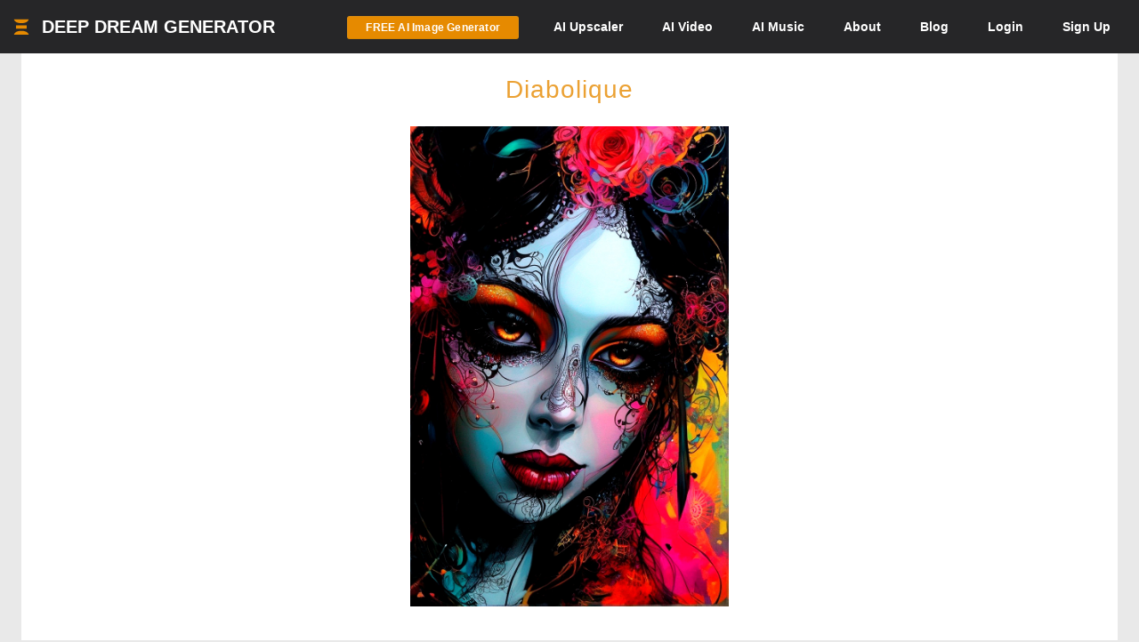

--- FILE ---
content_type: text/html; charset=UTF-8
request_url: https://deepdreamgenerator.com/ddream/rpjc4p1xoin
body_size: 11561
content:
<!doctype html>
<html class="no-js" lang="">

<head>
    
    <script type="text/javascript" charset="UTF-8" src="//geo.cookie-script.com/s/3fd90b2035f4db755e329072e067e0ff.js?country=gb&region=eu"></script>

    <!-- Google tag (gtag.js) with Consent Mode V2 -->
<script async src="https://www.googletagmanager.com/gtag/js?id=G-30GDX3M9B7"></script>
<script>
  window.dataLayer = window.dataLayer || [];
  function gtag(){dataLayer.push(arguments);}

  // Set default consent to 'denied' as a placeholder
  // CookieScript will update this based on user choice
  gtag('consent', 'default', {
    'analytics_storage': 'denied',
    'ad_storage': 'denied',
    'ad_user_data': 'denied',
    'ad_personalization': 'denied',
    'functionality_storage': 'denied',
    'personalization_storage': 'denied',
    'security_storage': 'granted', // Security cookies always allowed
    'wait_for_update': 500
  });

  gtag('js', new Date());
  gtag('config', 'G-30GDX3M9B7');
</script>
<!-- Google tag (gtag.js) ends -->


    <meta name="p:domain_verify" content="e8e547863911398e16ce49768f5a90c1"/>

    <meta charset="utf-8">
    <meta http-equiv="x-ua-compatible" content="ie=edge">
    <meta name="csrf-token" content="RMpsw9Rvyqo64j9I5W1Junhxsu6UGc6sZYOux3Oj">
    <title>Vibrant Portrait of a Woman with Floral Patterns | Deep Dream Generator</title>

    
                    <meta name="keywords" content="features,vibrant,portrait,woman,striking,intricate,floral,patterns,bold,warm">
                <meta name="description" content="A vibrant portrait features a woman with striking features, intricate floral patterns, and bold warm-hued makeup against a dynamic background.">
                <meta name="subject" content="AI Generated Image">
                <meta name="language" content="en-US">
                <meta name="url" content="https://deepdreamgenerator.com/ddream/rpjc4p1xoin">

                
                <meta property="og:title" content="Diabolique | Deep Dream Generator" />
                <meta property="og:type" content="image" />
                <meta property="og:url" content="https://deepdreamgenerator.com/ddream/rpjc4p1xoin" />
                <meta property="og:image" content="https://img-v3.deepdreamgenerator.com/2341618/av9dpr_36b8874f8807d3b1512ec376e41b37893a1d9ba2.jpg?v=1" />

                                    <meta property="og:description" content="A vibrant, colorful artwork featuring a stylized woman&#039;s face with floral elements, intricate details, and striking, golden eyes.">
                
                
                <meta name="twitter:title" content="Diabolique | Deep Dream Generator">
                <meta name="twitter:image" content="https://img-v3.deepdreamgenerator.com/2341618/av9dpr_36b8874f8807d3b1512ec376e41b37893a1d9ba2.jpg?v=1">
                <meta name="twitter:card" content="summary_large_image">
                                    <meta name="twitter:description" content="A vibrant, colorful artwork featuring a stylized woman&#039;s face with floral elements, intricate details, and striking, golden eyes.">
                            
                            <script type="application/ld+json">
                {
                    "@context": "http://schema.org",
                    "@type": "ImageObject",
                    "name": "Vibrant Portrait of a Woman with Floral Patterns",
                    "description": "A vibrant portrait features a woman with striking features, intricate floral patterns, and bold warm-hued makeup against a dynamic background.",
                    "url": "https://img-v3.deepdreamgenerator.com/2341618/av9dpr_36b8874f8807d3b1512ec376e41b37893a1d9ba2.jpg?v=1",
                    "uploadDate": "2024-05-13T14:57:29+00:00",
                    "contentUrl": "https://img-v3.deepdreamgenerator.com/2341618/av9dpr_36b8874f8807d3b1512ec376e41b37893a1d9ba2.jpg?v=1",
                    "thumbnailUrl": "https://img-v3.deepdreamgenerator.com/2341618/md_av9dpr_63c05ff4c8d53560d0a292ae867673c812b757ea.jpg?v=1",
                    "creator": {
                        "@type": "Person",
                        "name": "Regina ",
                        "url": "https://deepdreamgenerator.com/u/2341618"
                    },
                    "copyrightHolder": {
                        "@type": "Person",
                        "name": "Regina ",
                        "url": "https://deepdreamgenerator.com/u/2341618"
                    }
                }
            </script>
            
    <!-- Facebook -->
    <meta property="fb:page_id" content="859189424130738">

    <script type="text/javascript">

// Test for the ugliness.
if (window.location.hash == '#_=_'){

    // Check if the browser supports history.replaceState.
    if (history.replaceState) {

        // Keep the exact URL up to the hash.
        var cleanHref = window.location.href.split('#')[0];

        // Replace the URL in the address bar without messing with the back button.
        history.replaceState(null, null, cleanHref);

    } else {

        // Well, you're on an old browser, we can get rid of the _=_ but not the #.
        window.location.hash = '';

    }

}

</script>

    
    <link rel="shortcut icon" type="image/png" href="https://cdn.deepdreamgenerator.com/favicon-16.png">
    <link rel="apple-touch-icon" href="https://cdn.deepdreamgenerator.com/favicon-57.png">
    <link rel="apple-touch-icon" sizes="114x114" href="https://cdn.deepdreamgenerator.com/favicon-114.png">
    <link rel="apple-touch-icon" sizes="72x72" href="https://cdn.deepdreamgenerator.com/favicon-72.png">
    <link rel="apple-touch-icon" sizes="144x144" href="https://cdn.deepdreamgenerator.com/favicon-144.png">
    <link rel="apple-touch-icon" sizes="60x60" href="https://cdn.deepdreamgenerator.com/favicon-60.png">
    <link rel="apple-touch-icon" sizes="120x120" href="https://cdn.deepdreamgenerator.com/favicon-120.png">
    <link rel="apple-touch-icon" sizes="76x76" href="https://cdn.deepdreamgenerator.com/favicon-76.png">
    <link rel="apple-touch-icon" sizes="152x152" href="https://cdn.deepdreamgenerator.com/favicon-152.png">
    <link rel="apple-touch-icon" sizes="180x180" href="https://cdn.deepdreamgenerator.com/favicon-180.png">
    <meta name="msapplication-TileColor" content="#FFFFFF">
    <meta name="msapplication-TileImage" content="https://cdn.deepdreamgenerator.com/favicon-144.png">
    <meta name="msapplication-config" content="https://cdn.deepdreamgenerator.com/browserconfig.xml">
    <meta name="google" value="notranslate">
    

    
    <meta name="apple-mobile-web-app-capable" content="yes">
    <meta name=viewport content="width=device-width, minimum-scale=1, maximum-scale=1, initial-scale=1">
    <meta name="apple-mobile-web-app-status-bar-style" content="black">

    
    <script src="https://cdn.deepdreamgenerator.com/vendor/sharpen/assets/js/modernizr-2.8.3.min.js"></script>
    <link href="https://cdn.deepdreamgenerator.com/vendor/sharpen/assets/bootstrap/css/bootstrap.min.css" rel="stylesheet">
    <link href="https://cdn.deepdreamgenerator.com/vendor/sharpen/assets/css/select2.min.css" rel="stylesheet">
    <link href="https://cdn.deepdreamgenerator.com/vendor/sharpen/assets/font-awesome-4.4.0/css/font-awesome.min.css" rel="stylesheet">
    <link href="https://cdn.deepdreamgenerator.com/vendor/sharpen/assets/css/fontello.css" rel="stylesheet">
    <link href="https://cdn.deepdreamgenerator.com/vendor/sharpen/assets/css/app.css?v=49" rel="stylesheet">
    <link href="https://cdn.deepdreamgenerator.com/assets/community/app.css?v=93" rel="stylesheet">
    <link href="https://cdn.deepdreamgenerator.com/assets/community/app2.css?v=68" rel="stylesheet">
    <link href="https://cdn.deepdreamgenerator.com/assets/loader.css" rel="stylesheet">
    <link href="https://cdn.deepdreamgenerator.com/vendor/progress-bar/style.css" rel="stylesheet">
    <link href="https://cdn.deepdreamgenerator.com/vendor/jquery-message/jquery-confirm.min.css" rel="stylesheet">
    <link href="https://cdn.deepdreamgenerator.com/vendor/light-gallery/css/lightgallery.css" rel="stylesheet">
    <link href="https://cdn.deepdreamgenerator.com/vendor/light-gallery/css/lg-fb-comment-box.css" rel="stylesheet">
    <link href="https://cdn.deepdreamgenerator.com/assets/community/follow.css" rel="stylesheet">
    <link href="https://cdn.deepdreamgenerator.com/assets/chat/chat.css?v=3" rel="stylesheet">
    <link href="https://cdn.deepdreamgenerator.com/assets/subscription/plans/css/style.css?v=4" rel="stylesheet">
    <link href="https://cdn.deepdreamgenerator.com/assets/subscription/style.css?v=4" rel="stylesheet">
    <link href="https://deepdreamgenerator.com/assets/comments/css/comments.css?v=11" rel="stylesheet" />
<link href="https://deepdreamgenerator.com/assets/comments/css/emojis.css?v=9" rel="stylesheet" />
<style>
    .comments-heading {
        color:#eba123;
        font-size:1.7em;
        margin-top:1.5em;
        padding-left: 10px;
    }
    .dream-comment         button[title="smiling face with tear"] ,             button[title="disguised face"] ,             button[title="face with diagonal mouth"] ,             button[title="dotted line face"] ,             button[title="face in clouds"] ,             button[title="face exhaling"] ,             button[title="saluting face"] ,             button[title="hole"] ,             button[title="bomb"] ,             button[title="love letter"] ,             button[title="left speech bubble"] ,             button[title="smiling face"] ,             button[title="middle finger"] ,             button[title="pinched fingers"] ,             button[title="anatomical heart"] ,             button[title="lungs"] ,             button[title="heart on fire"] ,             button[title="face with open eyes and hand over mouth"] ,             button[title="biting lip"]      {
        display: none;
    }
</style>

    
    <link rel="stylesheet" href="https://cdn.deepdreamgenerator.com/assets/filemanager/filemanager.css?v=32" />
    <link rel="stylesheet" href="https://cdn.deepdreamgenerator.com/vendor/jQuery-File-Upload-10.31.0/css/jquery.fileupload.css" />
    <link rel="stylesheet" href="https://cdn.deepdreamgenerator.com/vendor/jQuery-File-Upload-10.31.0/css/jquery.fileupload-ui.css" />
    <link rel="stylesheet" href="https://cdn.deepdreamgenerator.com/vendor/Blueimp-Gallery-3.3.0/css/blueimp-gallery.css" />
    <link rel="stylesheet" href="https://cdn.deepdreamgenerator.com/vendor/Blueimp-Gallery-3.3.0/css/blueimp-gallery-indicator.css" />
    <link rel="stylesheet" href="https://cdn.deepdreamgenerator.com/vendor/Blueimp-Gallery-3.3.0/css/blueimp-gallery-video.css" />
    

    
    <script defer src="https://cdn.jsdelivr.net/npm/img-comparison-slider@8/dist/index.js"></script>
    <link rel="stylesheet" href="https://cdn.jsdelivr.net/npm/img-comparison-slider@8/dist/styles.css"/>


    
    <link href='//fonts.googleapis.com/css?family=Source+Sans+Pro:400,700' rel='stylesheet' type='text/css'>

    <script type="text/javascript">
    if ( ! ddg) {
        var ddg = {}
    }

    ddg.const = {
        user: {
            'id': null
        },
        dream: {
            access: {"PRIVATE":10,"PUBLIC":20},
            status: {"INIT":10,"UPLOADED":20,"PROCESSING":30,"PROCESSED":40,"RE_DREAM":50,"FAILED":60,"UTTERLY_FAILED":70,"ALBUM":100}
        },
    }

    ddg.m = {
        chId: 0
    }

</script>

    <meta name="facebook-domain-verification" content="olo2jadktj6l002hd6dtsy4ulh0znm" />
    <!-- Facebook Pixel Code - Blocked until consent --><script type="text/plain" data-cookiescript="accepted" data-cookiecategory="marketing">!function(f,b,e,v,n,t,s){if(f.fbq)return;n=f.fbq=function(){n.callMethod?n.callMethod.apply(n,arguments):n.queue.push(arguments)};if(!f._fbq)f._fbq=n;n.push=n;n.loaded=!0;n.version='2.0';n.queue=[];t=b.createElement(e);t.async=!0;t.src=v;s=b.getElementsByTagName(e)[0];s.parentNode.insertBefore(t,s)}(window,document,'script','https://connect.facebook.net/en_US/fbevents.js'); fbq('init', '2062691883936454'); fbq('track', 'PageView');</script><noscript> <img height="1" width="1" src="https://www.facebook.com/tr?id=2062691883936454&ev=PageView&noscript=1"/></noscript><!-- End Facebook Pixel Code -->



        
                                    
    <link href="https://cdn.deepdreamgenerator.com/assets/my-prompts/my-prompts.css?v=5" rel="stylesheet">

    <script type="text/javascript" src="//widget.trustpilot.com/bootstrap/v5/tp.widget.bootstrap.min.js" async></script>

</head>

<body class="not-logged-in inner-page
    ">

    
    


            <!--[if lt IE 8]>
    <p class="browserupgrade">You are using an <strong>outdated</strong> browser. Please <a href="http://browsehappy.com/">upgrade your browser</a> to improve your experience.</p>
<![endif]-->


<!-- Header -->
<header id="header">
    <div class="container">
        <div class="logo">
            <a href="https://deepdreamgenerator.com">
                <img class="small-ddg-logo" src="https://deepdreamgenerator.com/logo.svg">
                <span class="hidden-xs hidden-sm">
                    Deep Dream Generator
                </span>
                <span class="hidden-xs hidden-md hidden-lg">
                    DDG
                </span>
            </a>
        </div>

        <ul class="topNavigation">
            
            
                                    <li class="menu-item">
                        <a href="https://deepdreamgenerator.com/generate" class="link btn btn-sm btn-orange darker generate-btn" >
                            <i class="fa fa-cloud-upload" style="display: none;"></i>
                            <span>FREE AI Image Generator</span>
                        </a>
                    </li>
                
            
                                <li class="menu-item ">
                    <a href="https://deepdreamgenerator.com/ai-upscaler">
                        <span class="hidden-xs">AI </span>Upscaler
                    </a>
                </li>
                
            
                                    
                    <li class="menu-item narrow-buttons">
                        <a href="https://deepdreamgenerator.com/video-generator">
                            <span class="hidden-xs">AI </span>Video
                        </a>
                    </li>

                    <li class="menu-item">
                        <a href="https://deepdreamgenerator.com/music-generator">
                            <span class="hidden-xs">AI </span>Music
                        </a>
                    </li>

                    
                    <li class="menu-item narrow-buttons">
                        <a href="https://deepdreamgenerator.com/about">About</a>
                    </li>

                    
                    <li class="menu-item narrow-buttons hidden-xs">
                        <a href="https://deepdreamgenerator.com/blog">Blog</a>
                    </li>
                
                
                <li class="menu-item narrow-buttons">
                    <a href="https://deepdreamgenerator.com/login" class="hidden-xs hidden-sm hidden-md">Login</a>
                    <a href="https://deepdreamgenerator.com/sign-up">Sign Up</a>
                </li>

                    </ul>
    </div>
</header>
                    
    


    <div class="pageContent">
        <div class="pageWrap">
            <div class="container">

                
                
                    

                    

                    <!-- Ads -->

                    

    
    
        <div class="single-dream ">
            

                            <h1>Diabolique</h1>
            
            <div class="dream-image text-center  p-dream-download ">
            <img id="dream-image" class="img-responsive"
            src="https://img-v3.deepdreamgenerator.com/2341618/av9dpr_36b8874f8807d3b1512ec376e41b37893a1d9ba2.jpg?v=1"
            alt="Vibrant Portrait of a Woman with Floral Patterns"
        />
    
    

</div>

<script type="text/javascript" src="https://cdn.deepdreamgenerator.com/vendor/video-player/player.js"></script>
<script>
    window.addEventListener('load', function() {
        let iframeElement = document.querySelector('div.single-dream div.dream-video-iframe-wrapper iframe');
        let counted = false;
        if (iframeElement) {
            let player = new playerjs.Player(iframeElement);
            player.on('ready', function() {
                player.on('play', () => {
                    if(!counted){
                        $.ajax({
                            type: "POST",
                            url: "/video/count-views/" + "rpjc4p1xoin",
                            dataType: 'json',
                            data: {},
                            headers: {
                                'X-CSRF-Token': 'RMpsw9Rvyqo64j9I5W1Junhxsu6UGc6sZYOux3Oj',
                            },
                            success: function (data) {
                                console.log('Views was counted');
                            }
                        });
                        counted = true;
                    }
                });
            });
        } else {
            //console.log("iframe not found");
        }
    });
</script>
            
                <div class="edit-line">
    
    
    
</div>
                <div class="row dream-settings">
                    <div class="visible-xs">
                                                
                        <div class="dream-views-single-page">
    <i class="fa fa-eye view-icon" aria-hidden="true"></i>
    <span class="number">3.27K</span>
</div>
                        <div class="dream-comments-icon" ddg-uid="rpjc4p1xoin">
   <span class="btn-action fa fa-comment-o" title="Comments"></span>
</div>
<div class="comments">
   <div class="dream-comments" ddg-uid="rpjc4p1xoin">
      <span class="number">6</span>
   </div>
</div>                        <div class="dream-like "
     ddg-uid="rpjc4p1xoin"
     ddg-likes="246"
>
    <span class="btn-action fa fa-heart-o" title="Like"></span>
    <span class="btn-action fa fa-heart" title="Click to Unlike"></span>
    <span class="number">246</span>
</div>
                        <div class="item options" style="display: inline-block;">
                            <div class="btn-group dropup boxHeaderOptions">
    <span class="btn-action  btn dropdown-toggle" data-toggle="dropdown" aria-haspopup="true" aria-expanded="true">
        <i class="fa fa-cog"></i>
    </span>

    <ul class="dropdown-menu ddg-menu-left">
                    <li>
                <a class="popup-info" ddg-popup-target="#dream-share-popup-45425657" ddg-popup-title="Share Diabolique" href="#" >
                    <i class="fa fa-share-alt"></i> Share
                </a>
                <div id="dream-share-popup-45425657" class="hidden">
            <div class="well share-popup-well">
            <span>https://deepdreamgenerator.com/ddream/rpjc4p1xoin</span>

            <a class="share-dream-copy-link"
                href="javascript:void(0);"
                data-link="https://deepdreamgenerator.com/ddream/rpjc4p1xoin"
            >COPY LINK</a>
        </div>
        <div class="share-dream">
    <a class="share-facebook"
        href="https://www.facebook.com/sharer/sharer.php?u=https://deepdreamgenerator.com/ddream/rpjc4p1xoin"
        target="_blank"
        data-toggle="tooltip"
        title="Share on Facebook"
    ><i class="fa fa-facebook-square"></i></a>

    <a class="share-pinterest"
        href="https://pinterest.com/pin/create/button/?url=https://deepdreamgenerator.com/ddream/rpjc4p1xoin&media=https://img-v3.deepdreamgenerator.com/2341618/av9dpr_36b8874f8807d3b1512ec376e41b37893a1d9ba2.jpg?v=1
                    &description=A vibrant portrait features a woman with striking features, intricate floral patterns, and bold warm-hued makeup against a dynamic background.
        "
        target="_blank"
        data-toggle="tooltip"
        title="Pin it on Pinterest"
    ><i class="fa fa-pinterest-square"></i></a>

    <a class="share-reddit"
                    href="https://www.reddit.com/submit?url=https://deepdreamgenerator.com/ddream/rpjc4p1xoin
            &title=A vibrant portrait features a woman with striking features, intricate floral patterns, and bold warm-hued makeup against a dynamic background.
            &sr=aiArt"
                target="_blank"
        data-toggle="tooltip"
        title="Share on Reddit"
    ><i class="fa fa-reddit-square"></i></a>

    <a class="share-twitter-x"
                    href="https://twitter.com/intent/tweet?text=A vibrant portrait features a woman with striking features, intricate floral patterns, and bold warm-hued makeup against a dynamic background.
            &url=https://deepdreamgenerator.com/ddream/rpjc4p1xoin"
                target="_blank"
        data-toggle="tooltip"
        title="Tweet on X"
    >
        <svg xmlns="http://www.w3.org/2000/svg" width="41" height="41" viewBox="0 0 448 512">
            <path d="M64 32C28.7 32 0 60.7 0 96V416c0 35.3 28.7 64 64 64H384c35.3 0 64-28.7 64-64V96c0-35.3-28.7-64-64-64H64zm297.1 84L257.3 234.6 379.4 396H283.8L209 298.1 123.3 396H75.8l111-126.9L69.7 116h98l67.7 89.5L313.6 116h47.5zM323.3 367.6L153.4 142.9H125.1L296.9 367.6h26.3z"/>
        </svg>
    </a>
</div>    </div>
            </li>
        
        <li>
            <a class="popup-info" ddg-popup-target="#dream-info-popup-45425657" ddg-popup-title="Info" href="#" >
                <i class="fa fa-info-circle"></i> Info
            </a>
                            <div id="dream-info-popup-45425657" class="hidden">
            <p>Diabolique</p>
        <ul class="dream-info-popup">
        <li>
            <p>
                <strong>Model:</strong>
                <span class="dream-ticker">
                    DigitalDaVinci
                </span>
            </p>
        </li>
                    <li>
                <p>
                    <strong>Size:</strong>
                    <span>
                        824 X 1240
                        (1.02 MP)
                    </span>
                </p>
            </li>
                        <li>
            <p><strong>Used settings:</strong></p>
            <ul>
                                    <li><strong>Prompt</strong>: diabolique magnifiq, Glen Orbik, Sylvie Guillot,Beatriz Milhazes, luminous amber colored eyes, femme fatale, colorful outlines, isometric zipper eyes, noise gate, unnerving, oddity</li>
                                    <li><strong>Using base image</strong>: Yes (Effect strength - 33%)</li>
                                    <li><strong>Base image resolution</strong>: Default</li>
                                    <li><strong>Upscale &amp; Enhance</strong>: 0</li>
                            </ul>
        </li>
    </ul>
</div>
                    </li>


        
        

        
        
        
                            

        
        <li>
            <a class="popup-info" ddg-popup-target="#report-popup-45425657" ddg-popup-title="Report" ddg-callback="reportControls()" href="#" >
                <i class="fa fa-exclamation-circle"></i> Report
            </a>
            <div id="report-popup-45425657" class="report-popup hidden">
    <div class="report-form row text-center">
        <div class="col-lg-12 form-group ">
            <p>Would you like to report this Dream as inappropriate?</p>
        </div>
        <div class="col-lg-12 form-group ">
            <textarea class="form-control comment" rows="2" cols="50" placeholder="Write a comment (optional)..."></textarea>
        </div>
        <div class="col-lg-12 form-group">
            <button class="report-button btn btn-primary" objectId="45425657" objectType="dream">Report</button>
        </div>
    </div>
</div>
        </li>
        
        
    </ul>

</div>
                        </div>
                    </div>
                    <ul class="list-group list-group-horizontal">
                                                    <li class="list-group-item user-badge">
                                <a class="text-center user-badge" href="https://deepdreamgenerator.com/u/tininha">
                                    <img src="https://deepdreamgenerator.com/cache/img/9fc4ca7dc96e914620ac02dc774e2de2d25ce13a.jpg" width="45px" height="45px" alt="Regina 's avatar">
                                </a>
                                <span>
                                    <strong class="tape-label">Artist</strong><br>

                                    <a class="text-center user-badge" href="https://deepdreamgenerator.com/u/tininha">
                                                                            Regina 
                                                                        </a>
                                </span>
                            </li>
                                                <li class="list-group-item">
                            <strong class="tape-label">Prompt</strong><br>
                            <a href="javascript:void(0);" class="read-prompt" style="font-weight:normal;font-size:14px">Read prompt</a>
                        </li>

                        <li class="list-group-item">
                            <strong class="tape-label">DDG Model</strong><br>
                            DigitalDaVinci
                        </li>
                        <li class="list-group-item visible-xs">
                            <strong class="tape-label">Access</strong><br>
                            <i class="fa fa-globe"></i> Public
                        </li>
                        <li class="list-group-item">
                            <strong class="tape-label">Created</strong><br>
                            1yr ago
                        </li>
                        <li class="list-group-item">
                                                                                            <a href="/generator/from-prompt/rpjc4p1xoin" class="try-it-btn btn btn-xs btn-default  ">
        <i class="fa fa-plus-circle" style="margin-left:0;margin-right:2px;"></i>

                    <strong>Try (14)</strong>
            </a>
                                                    </li>
                        <li class="list-group-item statistics hidden-xs">
                            <span class="link" style="margin-right: 10px; color: #aaa;">
                                <i class="fa fa-globe"></i>
                                <span>
                                    <span class="hide-when-small">Public</span>
                                </span>
                            </span>
                            <div class="dream-views-single-page">
    <i class="fa fa-eye view-icon" aria-hidden="true"></i>
    <span class="number">3.27K</span>
</div>
                            
                            <div class="dream-comments-icon" ddg-uid="rpjc4p1xoin">
   <span class="btn-action fa fa-comment-o" title="Comments"></span>
</div>
<div class="comments">
   <div class="dream-comments" ddg-uid="rpjc4p1xoin">
      <span class="number">6</span>
   </div>
</div>                            <div class="dream-like "
     ddg-uid="rpjc4p1xoin"
     ddg-likes="246"
>
    <span class="btn-action fa fa-heart-o" title="Like"></span>
    <span class="btn-action fa fa-heart" title="Click to Unlike"></span>
    <span class="number">246</span>
</div>
                            <div class="item options" style="display: inline-block;">
                                <div class="btn-group dropup boxHeaderOptions">
    <span class="btn-action  btn dropdown-toggle" data-toggle="dropdown" aria-haspopup="true" aria-expanded="true">
        <i class="fa fa-cog"></i>
    </span>

    <ul class="dropdown-menu ddg-menu-left">
                    <li>
                <a class="popup-info" ddg-popup-target="#dream-share-popup-45425657" ddg-popup-title="Share Diabolique" href="#" >
                    <i class="fa fa-share-alt"></i> Share
                </a>
                <div id="dream-share-popup-45425657" class="hidden">
            <div class="well share-popup-well">
            <span>https://deepdreamgenerator.com/ddream/rpjc4p1xoin</span>

            <a class="share-dream-copy-link"
                href="javascript:void(0);"
                data-link="https://deepdreamgenerator.com/ddream/rpjc4p1xoin"
            >COPY LINK</a>
        </div>
        <div class="share-dream">
    <a class="share-facebook"
        href="https://www.facebook.com/sharer/sharer.php?u=https://deepdreamgenerator.com/ddream/rpjc4p1xoin"
        target="_blank"
        data-toggle="tooltip"
        title="Share on Facebook"
    ><i class="fa fa-facebook-square"></i></a>

    <a class="share-pinterest"
        href="https://pinterest.com/pin/create/button/?url=https://deepdreamgenerator.com/ddream/rpjc4p1xoin&media=https://img-v3.deepdreamgenerator.com/2341618/av9dpr_36b8874f8807d3b1512ec376e41b37893a1d9ba2.jpg?v=1
                    &description=A vibrant portrait features a woman with striking features, intricate floral patterns, and bold warm-hued makeup against a dynamic background.
        "
        target="_blank"
        data-toggle="tooltip"
        title="Pin it on Pinterest"
    ><i class="fa fa-pinterest-square"></i></a>

    <a class="share-reddit"
                    href="https://www.reddit.com/submit?url=https://deepdreamgenerator.com/ddream/rpjc4p1xoin
            &title=A vibrant portrait features a woman with striking features, intricate floral patterns, and bold warm-hued makeup against a dynamic background.
            &sr=aiArt"
                target="_blank"
        data-toggle="tooltip"
        title="Share on Reddit"
    ><i class="fa fa-reddit-square"></i></a>

    <a class="share-twitter-x"
                    href="https://twitter.com/intent/tweet?text=A vibrant portrait features a woman with striking features, intricate floral patterns, and bold warm-hued makeup against a dynamic background.
            &url=https://deepdreamgenerator.com/ddream/rpjc4p1xoin"
                target="_blank"
        data-toggle="tooltip"
        title="Tweet on X"
    >
        <svg xmlns="http://www.w3.org/2000/svg" width="41" height="41" viewBox="0 0 448 512">
            <path d="M64 32C28.7 32 0 60.7 0 96V416c0 35.3 28.7 64 64 64H384c35.3 0 64-28.7 64-64V96c0-35.3-28.7-64-64-64H64zm297.1 84L257.3 234.6 379.4 396H283.8L209 298.1 123.3 396H75.8l111-126.9L69.7 116h98l67.7 89.5L313.6 116h47.5zM323.3 367.6L153.4 142.9H125.1L296.9 367.6h26.3z"/>
        </svg>
    </a>
</div>    </div>
            </li>
        
        <li>
            <a class="popup-info" ddg-popup-target="#dream-info-popup-45425657" ddg-popup-title="Info" href="#" >
                <i class="fa fa-info-circle"></i> Info
            </a>
                            <div id="dream-info-popup-45425657" class="hidden">
            <p>Diabolique</p>
        <ul class="dream-info-popup">
        <li>
            <p>
                <strong>Model:</strong>
                <span class="dream-ticker">
                    DigitalDaVinci
                </span>
            </p>
        </li>
                    <li>
                <p>
                    <strong>Size:</strong>
                    <span>
                        824 X 1240
                        (1.02 MP)
                    </span>
                </p>
            </li>
                        <li>
            <p><strong>Used settings:</strong></p>
            <ul>
                                    <li><strong>Prompt</strong>: diabolique magnifiq, Glen Orbik, Sylvie Guillot,Beatriz Milhazes, luminous amber colored eyes, femme fatale, colorful outlines, isometric zipper eyes, noise gate, unnerving, oddity</li>
                                    <li><strong>Using base image</strong>: Yes (Effect strength - 33%)</li>
                                    <li><strong>Base image resolution</strong>: Default</li>
                                    <li><strong>Upscale &amp; Enhance</strong>: 0</li>
                            </ul>
        </li>
    </ul>
</div>
                    </li>


        
        

        
        
        
                            

        
        <li>
            <a class="popup-info" ddg-popup-target="#report-popup-45425657" ddg-popup-title="Report" ddg-callback="reportControls()" href="#" >
                <i class="fa fa-exclamation-circle"></i> Report
            </a>
            <div id="report-popup-45425657" class="report-popup hidden">
    <div class="report-form row text-center">
        <div class="col-lg-12 form-group ">
            <p>Would you like to report this Dream as inappropriate?</p>
        </div>
        <div class="col-lg-12 form-group ">
            <textarea class="form-control comment" rows="2" cols="50" placeholder="Write a comment (optional)..."></textarea>
        </div>
        <div class="col-lg-12 form-group">
            <button class="report-button btn btn-primary" objectId="45425657" objectType="dream">Report</button>
        </div>
    </div>
</div>
        </li>
        
        
    </ul>

</div>
                            </div>
                        </li>
                    </ul>

                    <div style="display:none" class="prompt-wrapper" translate="no">
                        <strong>Prompt:</strong>&nbsp;
            diabolique magnifiq, Glen Orbik, Sylvie Guillot,Beatriz Milhazes, luminous amber colored eyes, femme fatale, colorful outlines, isometric zipper eyes, noise gate, unnerving, oddity
        
        
        
        
        <div class="evolution-wrapper">
        <strong style="margin-top: 10px; display: inline-block;">
            Evolution steps:
            <a href="https://deepdreamgenerator.com/evolution/rpjc4p1xoin"><small>(See in details)</small></a>
        </strong>
        <div class="clearfix"></div>
        <div class="light-gallery" style="padding: 5px;">
            <style>#lg-counter {display: none !important;}</style>
                            <div class="step-wrapper ">
    <span class="step">Step 1</span>
    <div>
        
                    <img
                data-src="https://img-v3.deepdreamgenerator.com/2341618/badxqf_6798ec8b689d792695fa4aa0c0783d000de45aa8.png"
                data-sub-html="<span class='evolution-title-popup'>
                    <strong>[Step 1]</strong> diabolique magnifiq, Glen Orbik, Sylvie Guillot,Beatriz Milhazes, amber colored eyes, femme fatale,...
                </span>"
                class="t2d-init-image light-gallery-item thumb img-responsive"
                src="https://img-v3.deepdreamgenerator.com/2341618/xs_badxqf_5163a1fdc1afec94402cbf82b4303453ae8971b0.png"
            >
        
    </div>
</div>
                    </div>

                    <strong style="margin-top: 20px; display: inline-block; font-size: 1.2em;">Evolution started from:</strong>
<div class="clearfix"></div>
<p class="well" style="background:#fff; margin-top: 10px;">
            <strong>Prompt:</strong> "diabolique magnifiq, Glen Orbik, Sylvie Guillot,Beatriz Milhazes, amber colored eyes, femme fatale, colorful outlines, isometric zipper eyes, noise gate, unnerving, oddity"
    </p>
        
    </div>

        
                    </div>
                </div>

                
                <div class="description-wrapper">
        <div class="description-content">

                            <h2 class="" style="margin:0">
                    More about Diabolique
                </h2>
                <p class="dream-description">
                                        A vibrant, colorful artwork featuring a stylized woman&#039;s face with floral elements, intricate details, and striking, golden eyes.<br>
                                    </p>
            
                            <div class="tags-block">
                                        <a class="tag" href="https://deepdreamgenerator.com/tags/colorful">
                        #colorful
                    </a>
                                        <a class="tag" href="https://deepdreamgenerator.com/tags/face">
                        #face
                    </a>
                                        <a class="tag" href="https://deepdreamgenerator.com/tags/floral">
                        #floral
                    </a>
                                        <a class="tag" href="https://deepdreamgenerator.com/tags/stylizedportrait">
                        #stylizedportrait
                    </a>
                                        <a class="tag" href="https://deepdreamgenerator.com/tags/vibrant">
                        #vibrant
                    </a>
                                        <a class="tag" href="https://deepdreamgenerator.com/tags/woman">
                        #woman
                    </a>
                                    </div>
            
        </div>
    </div>

                <div class="main-line">
    <h3 class="comments-heading">
                    <i class="fa fa-comments"></i> Comments
            </h3>
    <hr style="margin-top:0px;margin-bottom:30px;">

    <div id="dream-comments-box" class="dream-comments-box">
        <div id="dream-comments-box-loader" class="text-center">
            <h3 class="text-muted">
                <span class="glyphicon glyphicon-refresh spinning"></span> Loading Dream Comments...
            </h3>
        </div>
    </div>

    
                        <div id="dream-comments-add" class="hidden">
                                     <hr /><p class="text-muted"><i class="fa fa-warning"></i> You must be logged in to write a comment - <a href="https://deepdreamgenerator.com/login">Log In</a></p>                             </div>
            </div>
                                    <div class="similar-dreams-box">
        <div class="similar-dreams-box-heading">
            <h3 style="margin-bottom:20px">Discover more dreams from this artist</h3>
            <!-- Time to load: 3ms -->
        </div>

        <div class="similar-dreams">
            
                
                <a class="similar-dream-link p-dream-download" href="https://deepdreamgenerator.com/ddream/z83km22l9t5">
                    <img class="lazyload" data-src="https://img-v3.deepdreamgenerator.com/2341618/md_4apjt6_9a8a7441e2a2369293af5442407ec3b94ac44d44.jpg?v=2" alt="Mystical figure in vibrant cloud formation with lightning" />
                </a>

            
                
                <a class="similar-dream-link p-dream-download" href="https://deepdreamgenerator.com/ddream/vzhgpetj48o">
                    <img class="lazyload" data-src="https://img-v3.deepdreamgenerator.com/2341618/md_rvaev0_98df69f0f18032b979db80b39e22608610a77304.jpg?v=1" alt="Wistful figure surrounded by colorful puzzle pieces" />
                </a>

            
                
                <a class="similar-dream-link p-dream-download" href="https://deepdreamgenerator.com/ddream/ygp6ol1x8yp">
                    <img class="lazyload" data-src="https://img-v3.deepdreamgenerator.com/2341618/md_x7z8bc_4565510f078613b4fe590fc1ad13e8226d70f78e.jpg?v=3" alt="Whimsical Illustration of Girl with Blue Hair and Cat" />
                </a>

            
                
                <a class="similar-dream-link p-dream-download" href="https://deepdreamgenerator.com/ddream/6xe1snckoxm">
                    <img class="lazyload" data-src="https://img-v3.deepdreamgenerator.com/2341618/md_dvyufk_db2d93f6117589520bfc5bcbdaef9fba757c64bd.jpg" alt="Whimsical Illustration of a Girl and Bunny in Flowers" />
                </a>

            
                
                <a class="similar-dream-link p-dream-download" href="https://deepdreamgenerator.com/ddream/rgwzz8oijqg">
                    <img class="lazyload" data-src="https://img-v3.deepdreamgenerator.com/2341618/md_1pupm2_63664e9a2880cebb2b92c1af2f47456b919a4ffb.jpg?v=2" alt="Young figure encounters vibrant glowing creature in alley" />
                </a>

            
                
                <a class="similar-dream-link p-dream-download" href="https://deepdreamgenerator.com/ddream/rwnx0kdudv2">
                    <img class="lazyload" data-src="https://img-v3.deepdreamgenerator.com/2341618/md_xwrv3n_c308e686e82e11ce7548b0dab8111bd1b1d6747b.png?v=4" alt="Whimsical Girl with Multicolored Hair in Cosmic Scene" />
                </a>

            
                
                <a class="similar-dream-link p-dream-download" href="https://deepdreamgenerator.com/ddream/6z1rplhrd4c">
                    <img class="lazyload" data-src="https://img-v3.deepdreamgenerator.com/2341618/md_0nxkro_9a52fa6c16cdd8c9c9c6ecf9bc444b3733ecf16a.jpg?v=4" alt="Mystical Woman with Fox in Enchanting Snowy Scene" />
                </a>

            
                
                <a class="similar-dream-link p-dream-download" href="https://deepdreamgenerator.com/ddream/tbabb4pmr39">
                    <img class="lazyload" data-src="https://img-v3.deepdreamgenerator.com/2341618/md_ol8fgs_30454463d1c0bbbc597dbd5d874b1f517f8db44d.jpg?v=3" alt="Vibrant Portrait of a Man in Colorful Attire" />
                </a>

            
                
                <a class="similar-dream-link p-dream-download" href="https://deepdreamgenerator.com/ddream/r72fitk90wq">
                    <img class="lazyload" data-src="https://img-v3.deepdreamgenerator.com/2341618/md_dcfh6n_dca8c5511f43f4776553bac151ae93ebcca945ce.jpg" alt="Stylish Illustration of a Confident Woman with Accessories" />
                </a>

                    </div>
    </div>

    
                            
            <div class="clearfix"></div>

        </div>

        
    


                
            </div>
        </div>
    </div>

            <div class="clearfix"></div>


<footer id="footer" class="container mobile-collapse hidden-xs ">
    <hr>
    <div class="row">
        <div class="col-lg-8 col-md-8 col-sm-8 col-xs-12">
            <span class="">&copy; 2025 Deep Dream Generator. All rights reserved.</span>
            <br>
            <a href="https://deepdreamgenerator.com/terms">Terms & Privacy</a>
            &nbsp; | &nbsp;
            <a href="javascript:void(0);" onclick="CookieScript.instance.show(); return false;">Cookie Settings</a>
            &nbsp; | &nbsp;
            <a href="https://deepdreamgenerator.com/info">Guidelines</a>
            &nbsp; | &nbsp;
            <a href="https://deepdreamgenerator.com/tags">Tags</a>
            &nbsp; | &nbsp;
            
            <a href="https://deepdreamgenerator.com/updates">Updates</a>
            <!-- &nbsp; | &nbsp;
            <a href="https://deepdreamgenerator.com/blog/web-stories">DDG Stories</a> -->
            &nbsp; | &nbsp;
            <a href="https://deepdreamgenerator.com/contact">Contact</a>
                        
        </div>


        <div class="col-lg-4 col-md-4 col-sm-4 col-xs-12">
            <ul class="social pull-right">
    <li class="social-icon youtube">
        <a
            
            style="
                background: #9E9E9E;
                padding: 0px 6px;
                border-radius: 8px;
                font-size: 14px;
                display: inline-block;
                margin-top: 10px;
                padding-top: 6px;
            "
            href="https://www.tiktok.com/@deepdreamgenerator" target="_blank" title="Join us on TikTok">
            <svg xmlns="http://www.w3.org/2000/svg" width="24" height="24" viewBox="0 0 24 24" style="fill: #eee;transform: ;msFilter:;"><path d="M19.59 6.69a4.83 4.83 0 0 1-3.77-4.25V2h-3.45v13.67a2.89 2.89 0 0 1-5.2 1.74 2.89 2.89 0 0 1 2.31-4.64 2.93 2.93 0 0 1 .88.13V9.4a6.84 6.84 0 0 0-1-.05A6.33 6.33 0 0 0 5 20.1a6.34 6.34 0 0 0 10.86-4.43v-7a8.16 8.16 0 0 0 4.77 1.52v-3.4a4.85 4.85 0 0 1-1-.1z"></path></svg>
        </a>
    </li>
    <li class="social-icon youtube">
        <a href="https://www.youtube.com/channel/UCOO_hnaXuozje5zA7x9vHEA/videos" target="_blank" title="Subscribe on YouTube">
            <i class="fa fa-youtube-square"></i>
        </a>
    </li>
    <li class="social-icon facebook">
        <a href="https://www.facebook.com/deepdreamgenerator" target="_blank" title="Join us on Facebook">
            <i class="fa fa-facebook-square"></i>
        </a>
    </li>
    <li class="social-icon instagram">
        <a href="https://www.instagram.com/deepdreamgenerator/" target="_blank" title="Follow us on Instagram">
            <i class="fa fa-instagram"></i>
        </a>
    </li>
    <li class="social-icon twitter">
        <a href="https://twitter.com/DeepDreamGen" target="_blank" title="Follow us on Twitter">
            <i class="fa fa-twitter-square"></i>
        </a>
    </li>
</ul>
        </div>
    </div>
        
    <!-- <a target="_blank" href="https://imgsearch.com">Free Images to Download</a> -->


    
</footer>

<div class="visible-xs visible-sm extendedChecker"></div>
        <script src="https://cdn.deepdreamgenerator.com/vendor/sharpen/assets/js/jquery-1.11.3.min.js"></script>
<script src="https://cdn.deepdreamgenerator.com/vendor/sharpen/assets/bootstrap/js/bootstrap.min.js"></script>
<script src="https://cdn.deepdreamgenerator.com/vendor/sharpen/assets/js/parsley.min.js"></script>
<script src="https://cdn.deepdreamgenerator.com/vendor/sharpen/assets/js/throttle-debounce.min.js"></script>
<script src="https://cdn.deepdreamgenerator.com/vendor/sharpen/assets/js/jquery.shuffle.min.js"></script>
<script src="https://cdn.deepdreamgenerator.com/vendor/sharpen/assets/js/autosize.min.js"></script>
<script src="https://cdn.deepdreamgenerator.com/vendor/sharpen/assets/js/app.min.js"></script>
<script src="https://cdn.deepdreamgenerator.com/vendor/jquery-message/jquery-confirm.min.js"></script>
<script src="https://cdn.deepdreamgenerator.com/vendor/light-gallery/js/lightgallery.min.js"></script>
<script src="https://cdn.deepdreamgenerator.com/vendor/light-gallery/js/plugins/lg-thumbnail.min.js"></script>
<script src="https://cdn.deepdreamgenerator.com/vendor/light-gallery/js/plugins/lg-fullscreen.min.js"></script>
<script src="https://cdn.deepdreamgenerator.com/vendor/light-gallery/js/jquery.mousewheel.min.js"></script>

<script src="https://cdn.deepdreamgenerator.com/assets/community/app.js?v=99"></script>
<script>
    //enhance my prompt energy
    let enhancePromptEnergy =  -1;
</script>
<script src="https://cdn.deepdreamgenerator.com/assets/my-prompts/my-prompts.js?v=6"></script>
<script src="https://cdn.deepdreamgenerator.com/assets/community/dream.js?v=4"></script>
<script src="https://cdn.deepdreamgenerator.com/assets/community/follow.js"></script>





<script src="https://cdn.deepdreamgenerator.com/vendor/Blueimp-Gallery-3.3.0/js/blueimp-helper.js"></script>
<script src="https://cdn.deepdreamgenerator.com/vendor/Blueimp-Gallery-3.3.0/js/blueimp-gallery.js"></script>
<script src="https://cdn.deepdreamgenerator.com/vendor/Blueimp-Gallery-3.3.0/js/blueimp-gallery-fullscreen.js"></script>
<script src="https://cdn.deepdreamgenerator.com/vendor/Blueimp-Gallery-3.3.0/js/blueimp-gallery-indicator.js"></script>
<script src="https://cdn.deepdreamgenerator.com/vendor/Blueimp-Gallery-3.3.0/js/blueimp-gallery-video.js"></script>
<script src="https://cdn.deepdreamgenerator.com/vendor/Blueimp-Gallery-3.3.0/js/blueimp-gallery-vimeo.js"></script>
<script src="https://cdn.deepdreamgenerator.com/vendor/Blueimp-Gallery-3.3.0/js/blueimp-gallery-youtube.js"></script>
<script src="https://cdn.deepdreamgenerator.com/vendor/Blueimp-Gallery-3.3.0/js/jquery.blueimp-gallery.js"></script>



<script src="https://cdn.deepdreamgenerator.com/vendor/jQuery-File-Upload-10.31.0/js/vendor/jquery.ui.widget.js"></script>
<script src="https://cdn.deepdreamgenerator.com/vendor/blueimp-file-upload/tmpl.min.js"></script>
<script src="https://cdn.deepdreamgenerator.com/vendor/blueimp-file-upload/load-image.all.min.js"></script>
<script src="https://cdn.deepdreamgenerator.com/vendor/blueimp-file-upload/canvas-to-blob.min.js"></script>
<script src="https://cdn.deepdreamgenerator.com/vendor/jQuery-File-Upload-10.31.0/js/jquery.iframe-transport.js"></script>
<script src="https://cdn.deepdreamgenerator.com/vendor/jQuery-File-Upload-10.31.0/js/jquery.fileupload.js"></script>
<script src="https://cdn.deepdreamgenerator.com/vendor/jQuery-File-Upload-10.31.0/js/jquery.fileupload-process.js"></script>
<script src="https://cdn.deepdreamgenerator.com/vendor/jQuery-File-Upload-10.31.0/js/jquery.fileupload-image.js"></script>
<script src="https://cdn.deepdreamgenerator.com/vendor/jQuery-File-Upload-10.31.0/js/jquery.fileupload-audio.js"></script>
<script src="https://cdn.deepdreamgenerator.com/vendor/jQuery-File-Upload-10.31.0/js/jquery.fileupload-video.js"></script>
<script src="https://cdn.deepdreamgenerator.com/vendor/jQuery-File-Upload-10.31.0/js/jquery.fileupload-validate.js"></script>
<script src="https://cdn.deepdreamgenerator.com/vendor/jQuery-File-Upload-10.31.0/js/jquery.fileupload-ui.js"></script>



<script src="https://cdn.deepdreamgenerator.com/vendor/js.cookie.min.js"></script>
<script src="https://cdn.deepdreamgenerator.com/assets/filemanager/filemanager.js?v=40"></script>


<script src="https://cdn.jsdelivr.net/npm/clipboard@2.0.11/dist/clipboard.min.js"></script>

    <script src="/assets/community/prevent-download.js?v=3"></script>
    <script type="text/javascript">
        var pollDreamUrl = "";
        var fastTypeUpscaleLimit = 10;
    </script>
<script src="https://deepdreamgenerator.com/assets/comments/js/ddg-emoji-parser.min.js"></script>
<script src="https://unpkg.com/picmo@latest/dist/umd/index.js"></script>
<script src="https://unpkg.com/@picmo/renderer-twemoji@latest/dist/umd/index.js"></script>
<script type="text/javascript">
    var appUrl = "https://deepdreamgenerator.com";
    var commentsDreamUid        = "rpjc4p1xoin";
        var previewSingleComment    = false;
        var previewSingleCommentId  = 0;
    var isFeedPage              = false;

    var textareaMinLength       = 1;
    var textareaMaxLength       = 3000;

    var loadErrorMessage        = "An error occurred while loading dream comments. Please try refreshing the page.";

    var confirmModalTitle       = "Confirmation";
    var confirmModalMsg         = "Are you sure you want to proceed with this action?";
    var confirmModalOk          = "Yes";
    var confirmModalCanc        = "";

    var reportModalTitle        = "";
    var reportModalLabel        = "Reason for report";
    var reportModalOk           = "Submit";
    var reportModalClose        = "Close";

    var shareAlertHeader        = "Share link";
    var shareAlertMessage       = "Link successfully copied to clipboard.";
</script>
<script src="https://deepdreamgenerator.com/assets/comments/js/commentsModule.js?v=10"></script>
<script src="https://deepdreamgenerator.com/assets/comments/js/commentsEvents.js?v=9"></script>
<script src="https://deepdreamgenerator.com/assets/comments/js/comments.js?v=10"></script>
        <script src="https://deepdreamgenerator.com/assets/search/js/lazysizes.min.js"></script>
    



<script> euVatCountries = {"AT":{"country":"Austria","vat":20,"stripeId":"txr_1HwlNSEBONhbfDrzo7girYbB"},"BE":{"country":"Belgium","vat":21,"stripeId":"txr_1HwnwJEBONhbfDrzvUozlr1p"},"BG":{"country":"Bulgaria","vat":20,"stripeId":"txr_1Hwnx7EBONhbfDrzJLdhAScD"},"CY":{"country":"Cyprus","vat":19,"stripeId":"txr_1HwnxTEBONhbfDrzzqUcJsCn"},"CZ":{"country":"Czech Republic","vat":21,"stripeId":"txr_1HwnxlEBONhbfDrzPKr1sZw8"},"DE":{"country":"Germany","vat":19,"stripeId":"txr_1LfPnNEBONhbfDrzDWBixv4U"},"DK":{"country":"Denmark","vat":25,"stripeId":"txr_1HwnyHEBONhbfDrzDOpaUQW1"},"EE":{"country":"Estonia","vat":24,"stripeId":"txr_1HwnyUEBONhbfDrzpiS7CQ7t"},"GR":{"country":"Greece","vat":24,"stripeId":"txr_1HwnyjEBONhbfDrzzPrwJx75"},"ES":{"country":"Spain","vat":21,"stripeId":"txr_1HwnywEBONhbfDrzXOtBNThP"},"FI":{"country":"Finland","vat":25.5,"stripeId":"txr_1HwnzDEBONhbfDrz9eaFU9lz"},"FR":{"country":"France","vat":20,"stripeId":"txr_1HwnzOEBONhbfDrzB5CgoSiT"},"HR":{"country":"Croatia","vat":25,"stripeId":"txr_1HwnzmEBONhbfDrz5dEKqCvo"},"HU":{"country":"Hungary","vat":27,"stripeId":"txr_1Hwo04EBONhbfDrzm9rKlRKv"},"IE":{"country":"Ireland","vat":23,"stripeId":"txr_1Hwo0IEBONhbfDrzH3V16u5d"},"IT":{"country":"Italy","vat":22,"stripeId":"txr_1Hwo0XEBONhbfDrzlwk4h4xZ"},"LT":{"country":"Lithuania","vat":21,"stripeId":"txr_1Hwo0kEBONhbfDrzoAxkbogy"},"LU":{"country":"Luxembourg","vat":17,"stripeId":"txr_1Hwo0tEBONhbfDrz8ucw9Qwt"},"LV":{"country":"Latvia","vat":21,"stripeId":"txr_1Hwo16EBONhbfDrzOHo2BTmc"},"MT":{"country":"Malta","vat":18,"stripeId":"txr_1Hwo1LEBONhbfDrzI59cYKvH"},"NL":{"country":"Netherlands","vat":21,"stripeId":"txr_1Hwo1XEBONhbfDrz5kcPbHBR"},"PL":{"country":"Poland","vat":23,"stripeId":"txr_1Hwo1mEBONhbfDrzx7zP6XhG"},"PT":{"country":"Portugal","vat":23,"stripeId":"txr_1Hwo1xEBONhbfDrzL0hqCRcc"},"RO":{"country":"Romania","vat":21,"stripeId":"txr_1Hwo28EBONhbfDrzkOS9sCYc"},"SE":{"country":"Sweden","vat":25,"stripeId":"txr_1Hwo2JEBONhbfDrz75ddbz2X"},"SI":{"country":"Slovenia","vat":22,"stripeId":"txr_1Hwo2UEBONhbfDrzjgF007cJ"},"SK":{"country":"Slovakia","vat":23,"stripeId":"txr_1Hwo2eEBONhbfDrzoVMbhs0P"}} </script>
<script src="https://js.stripe.com/v3/"></script>
<script src="https://cdn.deepdreamgenerator.com/assets/subscription/stripe.js?v=4"></script>


<script type="text/javascript">
    var pollDreamUrl;
</script>

    <!-- Contact info -->
<div id="contact-info-modal" class="modal fade" role="dialog" style="display: none;">
    <div class="modal-dialog">

        <!-- Modal content-->
        <div class="modal-content">
            <div class="modal-header">
                <button type="button" class="close" data-dismiss="modal">×</button>
                <h3 class="modal-title">Contact Us</h3>
            </div>
            <div class="modal-body">
                <p>Email us at &nbsp; <strong><a href="mailto:contact@deepdreamgenerator.com" target="_top">contact@deepdreamgenerator.com</a></strong></p>
            </div>
            <div class="modal-footer">
                <button type="button" class="btn btn-default btn-orange" data-dismiss="modal">Close</button>
            </div>
        </div>
    </div>
</div>

<!-- Level info -->
<div id="level-info-modal" class="modal fade" role="dialog" style="display: none;">
    <div class="modal-dialog">

        <!-- Modal content-->
        <div class="modal-content">
            <div class="modal-header">
                <button type="button" class="close" data-dismiss="modal">×</button>
                <h3 class="modal-title">Deep Dream Level</h3>
            </div>
            <div class="modal-body">
                <p>
                    <strong>Dream Level:</strong> is increased each time when you "Go Deeper" into the dream. Each new level is harder to achieve and
                    takes more iterations than the one before.
                </p>
                <p>
                    <strong>Rare Deep Dream:</strong> is any dream which went deeper than level 6.
                </p>
            </div>
            <div class="modal-footer">
                <button type="button" class="btn btn-default btn-orange" data-dismiss="modal">Close</button>
            </div>
        </div>
    </div>
</div>

<!-- Cannot go deeper -->
<div id="cannot-go-deeper-modal" class="modal fade" role="dialog" style="display: none;">
    <div class="modal-dialog">

        <!-- Modal content-->
        <div class="modal-content">
            <div class="modal-header">
                <button type="button" class="close" data-dismiss="modal">×</button>
                <h3 class="modal-title">Deep Dream</h3>
            </div>
            <div class="modal-body">
                <p class="alert alert-warning">
                    You cannot go deeper into someone else's dream. You must create your own.
                </p>
            </div>
            <div class="modal-footer">
                <button type="button" class="btn btn-default btn-orange" data-dismiss="modal">Close</button>
            </div>
        </div>
    </div>
</div>

<!-- Cannot go deeper -->
<div id="can-go-deeper-only-ddream-modal" class="modal fade" role="dialog" style="display: none;">
    <div class="modal-dialog">

        <!-- Modal content-->
        <div class="modal-content">
            <div class="modal-header">
                <button type="button" class="close" data-dismiss="modal">×</button>
                <h3 class="modal-title">Deep Dream</h3>
            </div>
            <div class="modal-body">
                <p class="">
                    Currently going deeper is available only for Deep Dreams.
                </p>
            </div>
            <div class="modal-footer">
                <button type="button" class="btn btn-default btn-orange" data-dismiss="modal">Close</button>
            </div>
        </div>
    </div>
</div>

</body>
</html>


--- FILE ---
content_type: text/css
request_url: https://cdn.deepdreamgenerator.com/vendor/sharpen/assets/css/app.css?v=49
body_size: 12311
content:
.verticalMiddle {
    position: relative;
    top: 50%;
    -webkit-transform: translateY(-50%);
    -ms-transform: translateY(-50%);
    transform: translateY(-50%)
}
.bold {
    font-weight: 700
}
.relative {
    position: relative
}
.absolute {
    position: absolute
}
.uppercase {
    text-transform: uppercase
}
.unselectable {
    -webkit-touch-callout: none;
    -webkit-user-select: none;
    -khtml-user-select: none;
    -moz-user-select: none;
    -ms-user-select: none;
    user-select: none
}
.text-gray {
    color: #363f45
}
.text-light-gray {
    color: #919599
}
.text-orange {
    color: #fe5621
}
.text-green {
    color: #4bae4f
}
.text-blue {
    color: #3e50b4
}
.text-yellow {
    color: #fec006
}
html {
    height: 100%
}
body {
    min-height: 100%;
    background: #ebecf2;
    background: #fafafa;
    padding-top: 80px;
    padding-top: 62px;
    padding-top: 60px;
}
body {
    font-size: 14px;
    font-size: 1.4rem;
    color: #363f45;
    font-family: 'Source Sans Pro', sans-serif;
    -webkit-font-smoothing: antialiased;
    position: relative
}
a {
    color: #363f45;
    text-decoration: none;
    -webkit-transition: all .3s ease;
    -moz-transition: all .3s ease;
    -ms-transition: all .3s ease;
    -o-transition: all .3s ease
}
a:hover,
a:active,
a:focus {
    outline: 0;
    text-decoration: none;
    color: #363f45
}
.pageWrap {
    position: relative;
    height: 100%
}
.pageContent {
    margin: 0 12px 0 12px
}
.pageContent>.container {
    margin: 0
}
.pageContent.extended {
    margin: 0 12px 0 222px
}
#header {
    background-color: #262628;
    position: relative;
    width: 100%;
    top: 0;
    z-index: 2;
}
#header .container {
    display: flex;
    justify-content: space-between;
}
#header .logo {
    align-self: center;
}
#header .logo span {
    font-weight: bold;
    text-transform: uppercase;
}
#header .logo a {
    font-weight: bold;
    font-size: 20px;
    color: #fff
}
#header .logo img {
    margin-right: 5px;
    margin-top: -3px;
}
#header .topNavigation {
    margin: 0 0 0 auto;
    position: relative;
    text-align: right;
    min-width: 500px;
}
#header .topNavigation>li {
    margin: 0 !important;
    list-style-type: none;
    display: inline-block;
}
#header .topNavigation .generate-btn {
    margin-right: 15px !important;
}
#header .topNavigation>li>a {
    padding: 20px !important;
    font-weight: bold;
}
#header .topNavigation>li>a,
#header .topNavigation>li button {
    color: #fff;
    display: inline-block;
    text-align: center;
}
#header .topNavigation>li>a .badge,
#header .topNavigation>li button .badge {
    position: absolute;
    top: 0;
    right: 0
}
#header .topNavigation>li>a:hover,
#header .topNavigation>li button:hover,
#header .topNavigation>li>a:focus,
#header .topNavigation>li button:focus {
    background: #3a3a3a;
}
#header .topNavigation>li .dropdown-menu {
    min-width: 310px
}
#header .topNavigation>li .dropdown-menu li {
    margin: 0
}
#header .topNavigation .messages>ul>li>a,
#header .topNavigation .messages>ul>li>div {
    padding: 10px
}
.pageTitle {
    font-size: 18px;
    font-size: 1.8rem;
    font-weight: 700;
    margin: 30px;
    text-transform: uppercase
}
.row+.pageTitle {
    margin: 6px 30px 30px 30px
}
.boxHeadline {
    margin: 0 0 25px 0;
    font-size: 18px;
    font-size: 1.8rem
}
.boxHeadline+.boxHeadlineSub {
    margin: -18px 0 30px 0
}
.boxHeader .boxTitle {
    margin: 22px 0 20px 30px
}
.boxHeader .boxHeaderOptions {
    margin: 9px 12px 0 0
}
.boxHeader .boxHeaderOptions .btn {
    color: #9da2a6;
    padding: 0;
    width: 40px;
    height: 40px;
    line-height: 42px;
    text-align: center;
    font-size: 24px;
    font-size: 2.4rem
}
.boxHeader .boxHeaderOptions .btn:hover,
.boxHeader .boxHeaderOptions .btn:focus,
.boxHeader .boxHeaderOptions .btn:active {
    background: #f2f9ff;
    -webkit-box-shadow: none;
    -moz-box-shadow: none;
    box-shadow: none
}
.boxHeader.pageBoxHeader .boxHeaderOptions {
    margin: 20px 12px 0 0
}
.boxHeader.boxHeaderBorders {
    border-bottom: 1px solid #e6e7ed
}
.boxHeader.box {
    padding: 30px
}
.boxHeader.box .pageTitle {
    margin: 0 0 6px 0
}
.boxHeader.box .pageTitle+.breadcrumb {
    margin: 0
}
.boxTitle {
    font-size: 14px;
    font-size: 1.4rem;
    font-weight: 700;
    text-transform: uppercase;
    margin: 0 0 25px 0
}
.boxHeadlineSub {
    font-size: 14px;
    font-size: 1.4rem;
    font-weight: 400;
    font-style: italic;
    color: #919599;
    margin: 0 0 25px 0;
    line-height: 18px
}
.boxHeadlineSub a {
    color: #fe5621
}
.bgTitle {
    background: url(../../img/bg-sharpen.jpg) no-repeat;
    background-size: 100% 100%
}
.bgTitle .boxTitle {
    margin: 0;
    padding: 22px 30px;
    color: #fff
}
.box {
    background: #fff;
    padding: 30px;
    margin: 0 0 24px 0;
    border: 1px solid #eee;

    /* From Facebook ?? */
    border: 1px solid;
    border-color: #e5e6e9 #dfe0e4 #d0d1d5;
    border-radius: 3px;
}
.box.box-without-padding {
    padding: 0
}
.box.box-without-sidepadding {
    padding: 8px 0
}
.box.box-without-sidepadding .boxTitle {
    margin-left: 30px
}
.box.box-without-bottom-padding {
    padding-bottom: 0
}
.box .tableWrap {
    margin: 0 -30px
}
.box .table-responsive {
    width: auto
}
.box .panel-group:last-of-type {
    margin-bottom: 0
}
.side-padding-25 {
    padding: 0 25px
}
.side-padding-30 {
    padding: 0 30px
}
.statsBar {
    margin-bottom: 25px
}
.statsBar .i .c {
    display: block;
    color: #fff;
    padding: 30px 30px 20px 30px;
    position: relative
}
.statsBar .i .c .title {
    margin: 0 0 5px 0;
    font-size: 16px;
    font-size: 1.6rem;
    font-weight: 400;
    text-transform: uppercase
}
.statsBar .i .c .num {
    font-size: 30px;
    font-size: 3rem;
    font-weight: 700
}
.statsBar .i .c:before,
.statsBar .i .c:after {
    width: 110px
}
.statsBar .i .c:before {
    content: '';
    height: 100%;
    position: absolute;
    right: 0;
    top: 0;
    -webkit-transition: all .3s ease;
    -moz-transition: all .3s ease;
    -ms-transition: all .3s ease;
    -o-transition: all .3s ease
}
.statsBar .i .c:after {
    position: relative;
    top: 50%;
    -webkit-transform: translateY(-50%);
    -ms-transform: translateY(-50%);
    transform: translateY(-50%);
    font-family: Material-Design-Iconic-Font;
    position: absolute;
    right: 0;
    text-align: center;
    font-size: 40px;
    font-size: 4rem
}
.statsBar .i.yellow .c {
    background: #fec006
}
.statsBar .i.yellow .c:before {
    background: #f1b606
}
.statsBar .i.yellow .c:after {
    content: '\f173'
}
.statsBar .i.yellow .c:hover {
    background: #f1b606
}
.statsBar .i.yellow .c:hover:before {
    background: #fec006
}
.statsBar .i.pink .c {
    background: #e81d62
}
.statsBar .i.pink .c:before {
    background: #dc1c5d
}
.statsBar .i.pink .c:after {
    content: '\f308'
}
.statsBar .i.pink .c:hover {
    background: #dc1c5d
}
.statsBar .i.pink .c:hover:before {
    background: #e81d62
}
.statsBar .i.green .c {
    background: #8ac249
}
.statsBar .i.green .c:before {
    background: #83b845
}
.statsBar .i.green .c:after {
    content: '\f129'
}
.statsBar .i.green .c:hover {
    background: #83b845
}
.statsBar .i.green .c:hover:before {
    background: #8ac249
}
.statsInfo {
    border-top: 1px solid #e6e7ed;
    margin: 25px 0 0 0;
    padding-top: 25px
}
.statsInfo .i {
    padding: 0;
    text-align: center
}
.statsInfo .i .count {
    font-size: 30px;
    font-size: 3rem;
    font-weight: 700
}
.statsInfo .i .text {
    color: #919599
}
.statsInfo .i:first-child {
    border-right: 1px solid #e6e7ed
}
.ct-pie-chart .box {
    padding-top: 25px
}
.ct-pie-chart .text {
    border-top: 1px solid #e6e7ed;
    margin-top: -28%;
    text-transform: uppercase;
    text-align: center;
    padding: 18px 0;
    font-size: 16px;
    font-size: 1.6rem
}
.ct-pie-chart .info {
    position: absolute;
    top: 32%;
    left: 0;
    text-align: center;
    width: 100%;
    font-size: 16px;
    font-size: 1.6rem
}
.ct-pie-chart .info span {
    display: block;
    font-size: 30px;
    font-size: 3rem;
    font-weight: 700;
    line-height: 32px
}
.ct-pie-chart .ct-series-b .ct-bar,
.ct-pie-chart .ct-series-b .ct-line,
.ct-pie-chart .ct-series-b .ct-point,
.ct-pie-chart .ct-series-b .ct-slice-donut {
    stroke: #ebecf2
}
.ct-pie-chart #ct-chart-1 .ct-series-a .ct-bar,
.ct-pie-chart #ct-chart-1 .ct-series-a .ct-line,
.ct-pie-chart #ct-chart-1 .ct-series-a .ct-point,
.ct-pie-chart #ct-chart-1 .ct-series-a .ct-slice-donut {
    stroke: #6639b6
}
.ct-pie-chart #ct-chart-2 .ct-series-a .ct-bar,
.ct-pie-chart #ct-chart-2 .ct-series-a .ct-line,
.ct-pie-chart #ct-chart-2 .ct-series-a .ct-point,
.ct-pie-chart #ct-chart-2 .ct-series-a .ct-slice-donut {
    stroke: #feea3a
}
.recentTasks .checkboxes.checkboxes-sm .i {
    margin: 0;
    border-top: 1px solid #e6e7ed
}
.recentTasks .checkboxes.checkboxes-sm input[type=checkbox]+span {
    padding: 20px 60px 18px 30px
}
.recentTasks .checkboxes.checkboxes-sm input[type=checkbox]+span:before {
    left: auto;
    right: 30px;
    top: 22px
}
.recentTasks .checkboxes.checkboxes-sm input[type=checkbox]:checked+span {
    background: #e1f5e3
}
.recentTasks .checkboxes.checkboxes-sm label {
    margin: 0
}
.recentTasks .checkboxes.checkboxes-sm label span {
    margin: 0
}
#donut-chart svg {
    display: block;
    margin: 0 auto
}
#donut-chart text {
    font-family: 'Source Sans Pro', sans-serif!important
}
.line-chart-wrap {
    height: 177px;
    color: #fff;
    overflow: hidden
}
.line-chart-wrap svg {
    width: 100%!important
}
.line-chart-wrap .boxHeader .boxHeaderOptions .btn {
    color: #fff
}
.line-chart-wrap .boxHeader .boxHeaderOptions .btn:hover,
.line-chart-wrap .boxHeader .boxHeaderOptions .btn:focus,
.line-chart-wrap .boxHeader .boxHeaderOptions .btn:active {
    background: rgba(0, 0, 0, .1)
}
.line-chart-wrap .boxHeader .boxTitle {
    margin: 22px 0 12px 30px
}
.line-chart-wrap .stats {
    padding-left: 30px
}
.line-chart-wrap .stats .count {
    font-size: 40px;
    font-size: 4rem;
    font-weight: 700;
    line-height: 30px
}
.line-chart-wrap .stats .info {
    line-height: normal;
    margin: 0 0 0 8px
}
#line-chart-1-wrap {
    background: #2095f2
}
#line-chart-2-wrap {
    background: #5f7c8a
}
.line-chart .morris-hover {
    position: absolute;
    z-index: 1000
}
.line-chart .morris-hover.morris-default-style {
    padding: 2px 5px;
    color: #fff;
    background: rgba(0, 0, 0, .7);
    font-size: 13px;
    text-align: center;
    font-style: italic
}
.line-chart .morris-hover.morris-default-style .count {
    font-style: normal;
    font-weight: 700
}
.custom-chartist-colors .ct-series-a .ct-point,
.custom-chartist-colors .ct-series-a .ct-line,
.custom-chartist-colors .ct-series-a .ct-bar,
.custom-chartist-colors .ct-series-a .ct-slice-donut {
    stroke: #fe5621
}
.custom-chartist-colors .ct-series-b .ct-point,
.custom-chartist-colors .ct-series-b .ct-line,
.custom-chartist-colors .ct-series-b .ct-bar,
.custom-chartist-colors .ct-series-b .ct-slice-donut {
    stroke: #02a8f3
}
.custom-chartist-colors .ct-series-c .ct-point,
.custom-chartist-colors .ct-series-c .ct-line,
.custom-chartist-colors .ct-series-c .ct-bar,
.custom-chartist-colors .ct-series-c .ct-slice-donut {
    stroke: #ccdb38
}
.custom-chartist-colors .ct-series-d .ct-point,
.custom-chartist-colors .ct-series-d .ct-line,
.custom-chartist-colors .ct-series-d .ct-bar,
.custom-chartist-colors .ct-series-d .ct-slice-donut {
    stroke: #feea3a
}
.custom-chartist-colors .ct-series-a .ct-slice-pie,
.custom-chartist-colors .ct-series-a .ct-area {
    fill: #fe5621
}
.custom-chartist-colors .ct-series-b .ct-slice-pie,
.custom-chartist-colors .ct-series-b .ct-area {
    fill: #02a8f3
}
.custom-chartist-colors .ct-series-c .ct-slice-pie,
.custom-chartist-colors .ct-series-c .ct-area {
    fill: #ccdb38
}
.rte p:last-of-type,
.rte ul:last-of-type,
.rte ol:last-of-type,
.rte table:last-of-type,
.rte blockquote:last-of-type {
    margin: 0
}
.rte p {
    margin: 0 0 30px 0;
    line-height: 21px
}
.rte a {
    color: #fe5621
}
.rte a.text-light-gray {
    color: #919599
}
.rte a.text-light-gray:hover {
    color: #fe5621
}
.rte a.text-gray {
    color: #363f45
}
.rte a.text-gray:hover {
    color: #fe5621
}
.rte h1,
.rte h2,
.rte h3,
.rte h4,
.rte h5,
.rte h6 {
    font-weight: 700;
    margin: 40px 0 30px 0
}
.rte h1 {
    font-size: 32px;
    font-size: 3.2rem
}
.rte h2 {
    font-size: 28px;
    font-size: 2.8rem
}
.rte h3 {
    font-size: 24px;
    font-size: 2.4rem
}
.rte h4 {
    font-size: 20px;
    font-size: 2rem
}
.rte h5 {
    font-size: 16px;
    font-size: 1.6rem
}
.rte h6 {
    font-size: 14px;
    font-size: 1.4rem
}
.rte ul,
.rte ol {
    margin: 0 0 30px 0;
    padding: 0
}
.rte ul li,
.rte ol li {
    margin: 3px 0
}
.rte ul li {
    list-style-type: none;
    position: relative;
    padding: 0 0 0 18px
}
.rte ul li:before {
    content: '';
    width: 7px;
    height: 7px;
    -webkit-border-radius: 50%;
    -moz-border-radius: 50%;
    border-radius: 50%;
    -moz-background-clip: padding;
    -webkit-background-clip: padding-box;
    background-clip: padding-box;
    background: #fe5621;
    display: block;
    position: absolute;
    top: 7px;
    left: 0
}
.rte ul li ul {
    padding: 0 0 0 20px
}
.rte ul li ul li:before {
    background: #cdcfd0
}
.rte ol {
    list-style-type: none;
    counter-reset: item;
    margin: 0
}
.rte ol>li {
    counter-increment: item
}
.rte ol>li:before {
    content: counters(item, '.') '. ';
    padding-right: 3px
}
.rte ol>li ol li:before {
    content: counters(item, '.') ' '
}
.rte ol ol {
    padding: 0 0 0 40px;
    font-style: italic
}
.rte blockquote {
    border-left: 5px solid #fe5621;
    padding: 35px
}
.rte blockquote p {
    font-size: 18px;
    font-size: 1.8rem;
    line-height: 26px;
    font-style: italic
}
.rte blockquote cite {
    font-size: 14px;
    font-size: 1.4rem;
    text-transform: uppercase;
    font-weight: 700;
    font-style: normal;
    margin: 20px 0 0 0;
    display: block
}
.rte blockquote cite:before,
.rte blockquote cite:after {
    content: '-'
}
.rte blockquote cite:before {
    margin: 0 5px 0 0
}
.rte blockquote cite:after {
    margin: 0 0 0 5px
}
.rte blockquote.blockquote-align-right {
    text-align: right;
    border-left: 0;
    border-right: 5px solid #fe5621
}
.rte .boxHeadline {
    font-size: 18px;
    font-size: 1.8rem;
    font-weight: 400;
    margin: 0 0 25px 0
}
.rte .boxHeadline+.boxHeadlineSub {
    margin: -18px 0 30px 0
}
.rte .boxHeadlineSub {
    font-size: 14px;
    font-size: 1.4rem;
    font-weight: 400;
    font-style: italic;
    color: #919599;
    margin: 0 0 25px 0
}
.form-group {
    margin-bottom: 20px
}
.form-group .input-error-msg {
    font-size: 12px;
    font-size: 1.2rem;
    font-weight: 700;
    text-transform: uppercase;
    color: #f34235;
    position: absolute;
    bottom: 2px
}
.form-group.search-inline button {
    background: 0 0;
    border: 0;
    position: absolute;
    top: 12px;
    right: 25px;
    font-size: 20px;
    font-size: 2rem;
    color: #9da2a6;
    outline: 0;
    -webkit-transition: all .3s ease;
    -moz-transition: all .3s ease;
    -ms-transition: all .3s ease;
    -o-transition: all .3s ease
}
.form-group.search-inline button:hover {
    color: #363f45
}
.input-group-addon {
    background: #e6e7ed;
    border-color: #e6e7ed
}
select {
    width: 100%
}
select.error+.select2-container .select2-selection--single {
    border-color: #f34235
}
select.error+.select2-container .select2-selection--single .select2-selection__arrow {
    color: #f34235
}
select.simple-form-control+.select2-container .select2-selection--single {
    border-left: 1px solid #e6e7ed
}
select.simple-form-control+.select2-container .select2-selection--single:focus {
    border-color: #e6e7ed
}
select.simple-form-control+.select2-container .select2-selection--single:focus .select2-selection__arrow {
    color: #9da2a6
}
.select2-dropdown {
    border-color: #e6e7ed;
    -webkit-box-shadow: 0 2px 10px #dadada;
    -moz-box-shadow: 0 2px 10px #dadada;
    box-shadow: 0 2px 10px #dadada
}
.customSelectWrap .i .select2-container {
    width: 100%!important
}
.select2-container .select2-selection--single {
    -webkit-box-shadow: none;
    -moz-box-shadow: none;
    box-shadow: none;
    -webkit-border-radius: 0;
    -moz-border-radius: 0;
    border-radius: 0;
    -moz-background-clip: padding;
    -webkit-background-clip: padding-box;
    background-clip: padding-box;
    outline: 0;
    border-color: #e6e7ed;
    border-left: 3px solid #4bae4f;
    font-weight: 400;
    height: 46px;
    padding: 16px 18px;
    margin-bottom: 20px;
    margin: 0;
    padding: 13px;
    font-style: italic
}
.select2-container .select2-selection--single:hover,
.select2-container .select2-selection--single:focus {
    outline: 0;
    -webkit-box-shadow: none;
    -moz-box-shadow: none;
    box-shadow: none
}
.select2-container .select2-selection--single:focus {
    border-color: #4bae4f
}
.select2-container .select2-selection--single.error,
.select2-container .select2-selection--single.parsley-error {
    border-color: #f34235
}
.select2-container .select2-selection--single.error.simple-form-control,
.select2-container .select2-selection--single.parsley-error.simple-form-control {
    border-color: #f34235
}
.select2-container .select2-selection--single::-webkit-input-placeholder {
    font-style: italic;
    color: #919599
}
.select2-container .select2-selection--single:-moz-placeholder {
    font-style: italic;
    color: #919599
}
.select2-container .select2-selection--single::-moz-placeholder {
    font-style: italic;
    color: #919599
}
.select2-container .select2-selection--single:-ms-input-placeholder {
    font-style: italic;
    color: #919599
}
.select2-container .select2-selection--single.simple-form-control {
    border-left: 1px solid #e6e7ed
}
.select2-container .select2-selection--single.simple-form-control:focus {
    border-color: #e6e7ed
}
.select2-container .select2-selection--single:focus .select2-selection__arrow {
    color: #4bae4f
}
.select2-container--default .select2-selection--single .select2-selection__rendered {
    color: #919599
}
.select2-container--default .select2-results__option--highlighted[aria-selected] {
    background: #f0f1f5;
    color: #fe5621
}
.select2-container--default .select2-results__option[aria-selected=true] {
    background: #f0f1f5
}
.select2-results__option {
    padding: 8px 24px
}
.select2-container--default .select2-selection--single .select2-selection__arrow {
    text-align: center;
    color: #9da2a6;
    top: 16px;
    right: 20px;
    width: auto
}
.select2-container--default .select2-selection--single .select2-selection__arrow b {
    border: 0;
    font-style: normal;
    top: 0;
    left: 0;
    position: relative;
    margin: 0
}
.select2-container--default .select2-selection--single .select2-selection__arrow b:after {
    content: '\f078';
    font-family: FontAwesome;
    font-size: 18px;
    font-size: 1.8rem
}
.select2-container--default.select2-container--open .select2-selection--single .select2-selection__arrow b:after {
    content: '\f077'
}
.fileUploadWrap {
    margin-bottom: 20px;
    border: 1px solid #e6e7ed;
    cursor: pointer;
    position: relative;
    overflow: hidden
}
.fileUploadWrap .btn {
    position: absolute;
    top: 0px;
    left: 0px;
    /*-webkit-border-radius: 0;
    -moz-border-radius: 0;
    border-radius: 0;
    -moz-background-clip: padding;
    -webkit-background-clip: padding-box;
    background-clip: padding-box;
    text-transform: uppercase;
    font-weight: 700;
    height: 58px;
    line-height: 40px;
    min-width: 185px*/
}
.fileUploadWrap .info {
    position: absolute;
    top: 0;
    left: 205px;
    font-style: italic;
    color: #919599;
    line-height: 54px
}
.fileUploadWrap input[type=file] {
    -moz-opacity: 0;
    -khtml-opacity: 0;
    -webkit-opacity: 0;
    opacity: 0;
    cursor: pointer;
    margin: 0;
    position: relative;
    z-index: 1
}
.checkboxes {
    -webkit-touch-callout: none;
    -webkit-user-select: none;
    -khtml-user-select: none;
    -moz-user-select: none;
    -ms-user-select: none;
    user-select: none
}
.checkboxes.checkboxes-sm input[type=checkbox]+span {
    padding: 0 0 0 37px
}
.checkboxes.checkboxes-sm input[type=checkbox]+span:before {
    content: '';
    width: 16px;
    height: 16px;
    font-size: 22px;
    font-size: 2.2rem;
    line-height: 14px
}
.checkboxes label {
    cursor: auto
}
.checkboxes input[type=checkbox] {
    position: absolute;
    -moz-opacity: 0;
    -webkit-opacity: 0;
    opacity: 0
}
.checkboxes input[type=checkbox].error+span {
    color: #f34235
}
.checkboxes input[type=checkbox].error+span:before {
    color: #f34235;
    border-color: #f34235
}
.checkboxes input[type=checkbox]:disabled+span {
    color: #919599;
    cursor: auto
}
.checkboxes input[type=checkbox]:disabled+span:before {
    border-color: #e6e7ed;
    background: #e6e7ed
}
.checkboxes input[type=checkbox]+span {
    padding: 0 0 0 37px;
    cursor: pointer
}
.checkboxes input[type=checkbox]+span:before {
    content: '';
    font-family: Material-Design-Iconic-Font;
    display: inline-block;
    width: 26px;
    height: 26px;
    border: 1px solid #e6e7ed;
    color: #fff;
    font-size: 22px;
    font-size: 2.2rem;
    line-height: 24px;
    text-align: center;
    position: absolute;
    left: 0;
    top: -2px
}
.checkboxes input[type=checkbox]:focus+span::before,
.checkboxes input[type=checkbox]:active+span::before {
    outline: 0
}
.checkboxes input[type=checkbox]:checked+span {
    color: #4bae4f
}
.checkboxes input[type=checkbox]:checked+span::before {
    content: '\f26b';
    border-color: transparent;
    color: #4bae4f
}
.radiobuttons {
    -webkit-touch-callout: none;
    -webkit-user-select: none;
    -khtml-user-select: none;
    -moz-user-select: none;
    -ms-user-select: none;
    user-select: none
}
.radiobuttons input[type=radio] {
    position: absolute;
    -moz-opacity: 0;
    -webkit-opacity: 0;
    opacity: 0
}
.radiobuttons input[type=radio]:disabled+span {
    color: #919599;
    cursor: auto
}
.radiobuttons input[type=radio]:disabled+span:before {
    border-color: #e6e7ed;
    background: #e6e7ed
}
.radiobuttons input[type=radio]+span {
    cursor: pointer
}
.radiobuttons input[type=radio]+span:before {
    content: '';
    font-family: Material-Design-Iconic-Font;
    display: inline-block;
    width: 26px;
    height: 26px;
    vertical-align: middle;
    margin: -2px 9px 0 0;
    border: 1px solid #e6e7ed;
    color: #fff;
    font-size: 22px;
    font-size: 2.2rem;
    line-height: 24px;
    text-align: center;
    -webkit-border-radius: 50%;
    -moz-border-radius: 50%;
    border-radius: 50%;
    -moz-background-clip: padding;
    -webkit-background-clip: padding-box;
    background-clip: padding-box
}
.radiobuttons input[type=radio]:focus+span::before,
.radiobuttons input[type=radio]:active+span::before {
    outline: 0
}
.radiobuttons input[type=radio]:checked+span {
    color: #4bae4f
}
.radiobuttons input[type=radio]:checked+span:after {
    content: '';
    width: 14px;
    height: 14px;
    background: #4bae4f;
    -webkit-border-radius: 50%;
    -moz-border-radius: 50%;
    border-radius: 50%;
    -moz-background-clip: padding;
    -webkit-background-clip: padding-box;
    background-clip: padding-box;
    position: absolute;
    top: 4px;
    left: 6px
}
.radiobuttons label {
    display: inline-block;
    width: auto;
    margin-right: 25px;
    margin-bottom: 15px
}
.checkboxes>.i,
.radiobuttons>.i {
    margin-bottom: 15px
}
.checkboxes label,
.radiobuttons label {
    font-weight: 400;
    position: relative
}
.checkboxToggler {
    -webkit-touch-callout: none;
    -webkit-user-select: none;
    -khtml-user-select: none;
    -moz-user-select: none;
    -ms-user-select: none;
    user-select: none
}
.checkboxToggler label {
    cursor: auto
}
.checkboxToggler input[type=checkbox] {
    position: absolute;
    -moz-opacity: 0;
    -webkit-opacity: 0;
    opacity: 0
}
.checkboxToggler input[type=checkbox]+span {
    margin: 15px 0 0 0;
    display: inline-block;
    width: 50px;
    height: 15px;
    -webkit-border-radius: 8px;
    -moz-border-radius: 8px;
    border-radius: 8px;
    -moz-background-clip: padding;
    -webkit-background-clip: padding-box;
    background-clip: padding-box;
    background: #9a9fa2;
    cursor: pointer;
    -webkit-transition: all .3s ease;
    -moz-transition: all .3s ease;
    -ms-transition: all .3s ease;
    -o-transition: all .3s ease
}
.checkboxToggler input[type=checkbox]+span:before {
    content: '';
    position: absolute;
    width: 36px;
    height: 36px;
    background: #fff;
    -webkit-box-shadow: 1px 1px 5px #bdbcbc;
    -moz-box-shadow: 1px 1px 5px #bdbcbc;
    box-shadow: 1px 1px 5px #bdbcbc;
    -webkit-border-radius: 50%;
    -moz-border-radius: 50%;
    border-radius: 50%;
    -moz-background-clip: padding;
    -webkit-background-clip: padding-box;
    background-clip: padding-box;
    left: 10px;
    top: 24px
}
.checkboxToggler input[type=checkbox]+span:after {
    content: '';
    width: 26px;
    height: 26px;
    background: #ebecf2;
    top: 50%;
    left: 50%;
    margin: 0;
    top: 29px;
    left: 15px;
    -webkit-border-radius: 50%;
    -moz-border-radius: 50%;
    border-radius: 50%;
    -moz-background-clip: padding;
    -webkit-background-clip: padding-box;
    background-clip: padding-box;
    position: absolute
}
.checkboxToggler input[type=checkbox]+span:before,
.checkboxToggler input[type=checkbox]+span:after {
    -webkit-transition: all .3s ease;
    -moz-transition: all .3s ease;
    -ms-transition: all .3s ease;
    -o-transition: all .3s ease
}
.checkboxToggler input[type=checkbox]:checked+span {
    background: #feaa90
}
.checkboxToggler input[type=checkbox]:checked+span:before {
    left: 37px
}
.checkboxToggler input[type=checkbox]:checked+span:after {
    background: #fe5621;
    left: 42px
}
.checkboxToggler input[type=checkbox]:disabled+span {
    background: #e6e7e8;
    cursor: auto
}
.checkboxToggler input[type=checkbox]:disabled+span:after {
    background: #ebecf2;
    left: 42px
}
.inputSliders {
    margin-bottom: 30px
}
.inputSliders label {
    font-weight: 400;
    margin-bottom: 15px
}
.inputSliders input {
    width: 28px
}
.sliderWrap {
    background: #e6e7ed;
    -webkit-border-radius: 0;
    -moz-border-radius: 0;
    border-radius: 0;
    -moz-background-clip: padding;
    -webkit-background-clip: padding-box;
    background-clip: padding-box;
    padding: 0 30px 0 0
}
.sliderWrap .ui-corner-all {
    -webkit-border-radius: 0;
    -moz-border-radius: 0;
    border-radius: 0;
    -moz-background-clip: padding;
    -webkit-background-clip: padding-box;
    background-clip: padding-box
}
.ui-slider-horizontal {
    height: 5px;
    border: 0
}
.ui-slider-horizontal .ui-slider-handle {
    outline: 0;
    width: 36px;
    height: 36px;
    background: #fff;
    -webkit-box-shadow: 1px 1px 7px #c1c1c1;
    -moz-box-shadow: 1px 1px 7px #c1c1c1;
    box-shadow: 1px 1px 7px #c1c1c1;
    -webkit-border-radius: 50%;
    -moz-border-radius: 50%;
    border-radius: 50%;
    -moz-background-clip: padding;
    -webkit-background-clip: padding-box;
    background-clip: padding-box;
    border: 0;
    cursor: pointer
}
.ui-slider-horizontal .ui-slider-handle:before {
    content: '';
    position: absolute;
    width: 26px;
    height: 26px;
    background: #fe5621;
    top: 50%;
    left: 50%;
    margin: -13px 0 0 -13px;
    -webkit-border-radius: 50%;
    -moz-border-radius: 50%;
    border-radius: 50%;
    -moz-background-clip: padding;
    -webkit-background-clip: padding-box;
    background-clip: padding-box
}
.ui-slider-horizontal .ui-slider-handle:after {
    content: '||';
    font-size: 10px;
    font-size: 1rem;
    position: absolute;
    left: 0;
    top: 50%;
    margin: -7px 0 0 0;
    width: 100%;
    text-align: center;
    letter-spacing: -2px;
    color: #fea387
}
.ui-slider-horizontal#slider-range-max {
    background: #fe5621
}
.ui-slider-horizontal#slider-range-max .ui-widget-header {
    background: #e6e7ed
}
.ui-slider-horizontal#slider-range .ui-widget-header {
    background: #fe5621
}
.ui-slider-horizontal .ui-slider-handle {
    top: -14px;
    margin-left: -3px
}
.datepicker.dropdown-menu {
    width: auto;
    min-width: 255px
}
.datepicker table {
    width: 100%
}
.datepicker table tr td.active,
.datepicker table tr td.selected {
    background: #fe5621;
    -webkit-text-shadow: none;
    -moz-text-shadow: none;
    text-shadow: none
}
.datepicker table tr td.active:hover,
.datepicker table tr td.selected:hover {
    background: #fe5621
}
.datepicker table tr td.active:hover:hover,
.datepicker table tr td.selected:hover:hover {
    background: #fe5621;
    -webkit-text-shadow: none;
    -moz-text-shadow: none;
    text-shadow: none
}
.datepicker table tr td.active.active,
.datepicker table tr td.selected.active {
    background: #fe5621;
    -webkit-text-shadow: none;
    -moz-text-shadow: none;
    text-shadow: none
}
.datepicker table tr td.active.active:hover,
.datepicker table tr td.selected.active:hover {
    background: #fe5621
}
.input-daterange input {
    text-align: left
}
.input-group {
    margin-bottom: 20px
}
.bootstrap-datetimepicker-widget ul {
    padding: 0;
    margin: 0
}
.bootstrap-datetimepicker-widget ul li {
    padding: 0;
    margin: 0
}
.bootstrap-datetimepicker-widget ul li:before {
    content: none
}
.fc button {
    height: 36px
}
.fc-event,
.fc-agenda .fc-event-time,
.fc-event a {
    background: #fe5621;
    border: 0;
    padding: 4px 6px;
    font-size: 13px;
    font-size: 1.3rem
}
.fc-toolbar h2 {
    font-size: 24px;
    font-size: 2.4rem;
    margin: 8px 0 0 0
}
.fc-state-default {
    background: #e6e7ed;
    background-image: none;
    border: 0;
    outline: 0;
    -webkit-box-shadow: none;
    -moz-box-shadow: none;
    box-shadow: none;
    -webkit-text-shadow: none;
    -moz-text-shadow: none;
    text-shadow: none;
    -webkit-transition: all .3s ease;
    -moz-transition: all .3s ease;
    -ms-transition: all .3s ease;
    -o-transition: all .3s ease
}
.fc-state-default.fc-state-active {
    background: #fe5621;
    color: #fff
}
.fc-state-default.fc-prev-button,
.fc-state-default.fc-next-button {
    background: 0 0
}
.fc-state-default.fc-prev-button:hover,
.fc-state-default.fc-next-button:hover {
    background: #e6e7ed
}
.fc-state-default.fc-today-button {
    background: #2095f2;
    color: #fff
}
#external-events p {
    margin: 20px 0 0 0
}
.external-event {
    cursor: pointer;
    margin-bottom: 5px
}
.taskCard {
    border-top: 2px solid #fe5621
}
.taskCard .title {
    margin: 0 0 12px 0
}
.taskCard .participants {
    margin: 0 0 15px 0
}
.taskCard .participants .title {
    margin: 0 0 5px 0
}
.taskCard .info {
    margin: 20px 0 0 0;
    line-height: 21px
}
.taskCard .info .fa {
    margin-right: 6px
}
.userCard .c {
    min-height: 45px;
    position: relative
}
.userCard .c .image {
    position: absolute;
    left: 0;
    top: 0
}
.userCard .c .image img {
    width: 44px;
    height: 44px
}
.userCard .c .info {
    padding: 0 0 0 68px;
    line-height: 21px
}
.userCard .c .info .name {
    margin: 0 0 2px 0
}
.userCard .c .info .position {
    margin: 0 0 20px 0
}
.userCard .c .info .fa {
    color: #919599
}
.userCard.userCardWide {
    border-left: 5px solid #fe5621
}
.usersList {
    padding: 0
}
.usersList li {
    display: inline-block;
    padding: 0;
    margin: 0 2px 5px 0
}
.usersList li:before {
    content: none
}
.usersList li.more>a,
.usersList li.more>span {
    background: #ebecf2;
    width: 44px;
    height: 44px;
    line-height: 44px;
    display: inline-block;
    vertical-align: middle;
    text-align: center;
    font-weight: 700
}
.usersList li.more>a:hover,
.usersList li.more>span:hover {
    background: #e2e3ec
}
.userProfileInfo .image {
    position: relative
}
.userProfileInfo .image .editImage {
    position: absolute;
    bottom: -27px;
    right: 20px;
    background: #fe5621;
    color: #fff;
    text-align: center;
    font-size: 18px;
    font-size: 1.8rem;
    width: 54px;
    height: 54px;
    line-height: 54px;
    -webkit-border-radius: 50%;
    -moz-border-radius: 50%;
    border-radius: 50%;
    -moz-background-clip: padding;
    -webkit-background-clip: padding-box;
    background-clip: padding-box
}
.userProfileInfo .image .editImage:hover {
    background: #fe693a
}
.userProfileInfo .box {
    padding: 0
}
.userProfileInfo .box .name,
.userProfileInfo .box .info,
.userProfileInfo .box .socialIcons {
    padding: 15px 20px;
    border-bottom: 1px solid #e6e7ed
}
.userProfileInfo .box .socialIcons {
    border: 0
}
.userProfileInfo .box .info>span {
    margin: 10px 0;
    display: block;
    padding: 0 0 0 35px;
    position: relative
}
.userProfileInfo .box .info>span .fa {
    position: absolute;
    left: 5px;
    top: 4px;
    color: #9da2a6
}
.userProfileContent>.i {
    position: relative;
    margin-top: 40px
}
.userProfileContent>.i:first-child {
    margin-top: 0
}
.simpleListings {
    padding: 0;
    margin: 0
}
.simpleListings li {
    list-style-type: none;
    padding: 0 0 20px 0;
    margin: 20px 0 0 0;
    border-bottom: 1px solid #e6e7ed;
    position: relative
}
.simpleListings li:first-child {
    margin-top: 0
}
.simpleListings li:only-child {
    border-bottom: 0
}
.simpleListings li .title {
    font-size: 14px;
    font-size: 1.4rem;
    font-weight: 700;
    text-transform: uppercase;
    margin: 0 0 2px 0
}
.simpleListings li .title span {
    font-weight: 400;
    text-transform: none
}
.simpleListings li .title a:hover {
    color: #fe5621
}
.simpleListings li .info {
    color: #919599;
    font-style: italic
}
.simpleListings li p {
    margin: 7px 0 0 0
}
.simpleListings li img {
    margin: 20px 0
}
.userActivities {
    margin-bottom: 25px
}
.userActivities+.showMore {
    margin: 0 0 0 70px
}
.userActivities .i {
    margin-top: 25px;
    position: relative
}
.userActivities .i:first-child {
    margin-top: 0
}
.userActivities .i .image {
    position: absolute;
    top: 20px;
    left: 0
}
.userActivities .i .activityContent {
    margin: 0 0 0 70px;
    border: 1px solid #e6e7ed;
    min-height: 70px
}
.userActivities .i .activityContent:before,
.userActivities .i .activityContent:after {
    content: '';
    left: 48px;
    top: 40px;
    border: solid transparent;
    height: 0;
    width: 0;
    position: absolute;
    pointer-events: none
}
.userActivities .i .activityContent:after {
    border-right-color: #fff;
    border-width: 12px;
    margin-top: -12px
}
.userActivities .i .activityContent:before {
    border-right-color: #dcdcdc;
    border-width: 11px;
    margin-top: -11px
}
.userActivities ul {
    padding: 20px 25px
}
.userActivities ul li .title {
    font-size: 16px;
    font-size: 1.6rem;
    text-transform: none
}
.userActivities .status li {
    padding-bottom: 0
}
.userActivities .status li .share {
    margin: 20px 0 0 0
}
.userActivities .status li .share a {
    color: #fe5621;
    display: inline-block;
    margin: 0 0 0 20px
}
.userActivities .status li .share a:first-child {
    margin: 0
}
.userActivities .status li .share a .fa {
    color: #9da2a6;
    margin: 0 3px 0 0;
    -webkit-transition: color .3s ease;
    -moz-transition: color .3s ease;
    -ms-transition: color .3s ease;
    -o-transition: color .3s ease
}
.userActivities .status li .share a:hover .fa {
    color: #fe5621
}
.userActivities .comments {
    background: #f5f6fa;
    border-top: 1px solid #e6e7ed
}
.userActivities .comments li:last-child {
    border-bottom: 0;
    padding-bottom: 0
}
.userActivities .comments li .image {
    position: absolute;
    left: 0;
    top: 0
}
.userActivities .comments li .image img {
    margin: 0
}
.userActivities .comments li .c {
    margin: 0 0 0 70px
}
.userActivities .comments li .c .form-control {
    border-left: 1px solid #e6e7ed;
    padding: 10px 18px;
    margin: 0 0 10px 0
}
.userActivities .comments li .c .form-control:focus {
    border-color: #e6e7ed
}
.userActivities .comments li.showComments {
    border-bottom: 0;
    padding: 0;
    margin: 0 0 15px 0
}
.userActivities .comments li.showComments .fa {
    color: #9da2a6;
    margin: 0 3px 0 0
}
.userActivities .comments li.showComments a:hover {
    color: #fe5621
}
.itemOptions {
    position: absolute;
    top: 0;
    right: 0;
    color: #9da2a6;
    font-size: 16px;
    font-size: 1.6rem
}
.itemOptions a {
    color: inherit
}
hr {
    border-color: #e6e7ed;
    margin: 30px 0
}
.colorSchemeGrid .i {
    width: 20%;
    float: left;
    text-align: center;
    text-transform: uppercase;
    color: #fff;
    padding: 100px 0
}
.socialIcons a {
    width: 44px;
    height: 44px;
    display: inline-block;
    float: left;
    margin: 0 5px 5px 0;
    text-align: center;
    line-height: 44px;
    color: #fff;
    font-size: 18px;
    font-size: 1.8rem
}
.socialIcons a.fb {
    background: #3e50b4
}
.socialIcons a.fb:hover {
    background: #4e60c2
}
.socialIcons a.twitter {
    background: #02a8f3
}
.socialIcons a.twitter:hover {
    background: #17b5fd
}
.socialIcons a.google-plus {
    background: #f34235
}
.socialIcons a.google-plus:hover {
    background: #f55d52
}
.page-login {
    background: url(../../img/bg-login.jpg) no-repeat center;
    color: #fff;
    -webkit-background-size: 100%;
    -moz-background-size: 100%;
    -o-background-size: 100%;
    background-size: 100%;
    -webkit-background-size: cover;
    -moz-background-size: cover;
    -o-background-size: cover;
    background-size: cover
}
.loginContentWrap {
    width: 100%;
    position: relative;
    top: 50%;
    -webkit-transform: translateY(-50%);
    -ms-transform: translateY(-50%);
    transform: translateY(-50%);
    position: absolute
}
.loginContentWrap .container {
    padding: 0 15px
}
.loginContentWrap .pageTitle {
    font-size: 50px;
    font-size: 5rem;
    margin: 30px 0
}
.loginContentWrap form .form-group {
    margin: 0;
    position: relative
}
.loginContentWrap form .form-group .fa {
    position: absolute;
    left: 26px;
    top: 20px;
    color: #cfcfcf;
    font-size: 16px;
    font-size: 1.6rem
}
.loginContentWrap form .form-group .fa.fa-lock {
    left: 28px
}
.loginContentWrap form .form-control {
    margin: -1px 0 0 0
}
.loginContentWrap form .form-control.error,
.loginContentWrap form .form-control.parsley-error {
    border-color: #e6e7ed
}
.loginContentWrap form .form-control.error.simple-form-control,
.loginContentWrap form .form-control.parsley-error.simple-form-control {
    border-color: #e6e7ed
}
.loginContentWrap form .form-control.error+.fa,
.loginContentWrap form .form-control.parsley-error+.fa {
    color: #f92919
}
.loginContentWrap form .parsley-errors-list {
    position: absolute;
    left: 105%;
    top: 16px;
    padding: 0;
    background: #f92919;
    margin: 0;
    white-space: nowrap;
    text-transform: uppercase
}
.loginContentWrap form .parsley-errors-list li {
    display: block;
    padding: 2px 10px;
    margin: 0;
    list-style-type: none;
    position: relative
}
.loginContentWrap form .parsley-errors-list li:before,
.loginContentWrap form .parsley-errors-list li:after {
    content: '';
    right: 100%;
    top: 50%;
    border: solid transparent;
    height: 0;
    width: 0;
    position: absolute;
    pointer-events: none
}
.loginContentWrap form .parsley-errors-list li:before {
    border-right-color: red;
    border-width: 6px;
    margin-top: -6px
}
.loginContentWrap form .parsley-errors-list.filled+.fa {
    color: #f92919
}
.loginContentWrap form .form-control {
    font-size: 20px;
    font-size: 2rem;
    font-style: none;
    padding-left: 65px
}
.loginContentWrap form .form-control::-webkit-input-placeholder {
    font-style: normal
}
.loginContentWrap form .form-control:-moz-placeholder {
    font-style: normal
}
.loginContentWrap form .form-control::-moz-placeholder {
    font-style: normal
}
.loginContentWrap form .form-control:-ms-input-placeholder {
    font-style: normal
}
.loginContentWrap form .btn {
    margin: 20px 0 0 0;
    font-size: 20px;
    font-size: 2rem;
    font-weight: 700;
    width: 100%;
    text-transform: uppercase;
    padding: 15px 0
}
.loginContentWrap .more {
    font-size: 16px;
    font-size: 1.6rem;
    margin: 30px 0 0 0;
    padding: 0;
    text-align: center
}
.loginContentWrap .more li {
    list-style-type: none;
    display: inline-block;
    margin: 0 0 0 15px
}
.loginContentWrap .more li:before {
    content: '|';
    margin: 0 15px 0 0
}
.loginContentWrap .more li:first-child {
    margin: 0
}
.loginContentWrap .more li:first-child:before {
    content: none
}
.loginContentWrap .more a {
    color: #fff
}
.loginContentWrap .more a:hover {
    color: #fe5621
}
.filter {
    margin: 20px 0
}
.filter>.i {
    display: inline-block;
    color: #363f45;
    text-transform: uppercase;
    font-weight: 700;
    padding: 10px 30px;
    border: 1px solid #e6e7ed;
    float: left;
    margin: 0 10px 10px 0
}
.filter>.i.active {
    background: #fe5621;
    border-color: #fe5621;
    color: #fff
}
.filter>.i.active:hover {
    background: #fe5621
}
.filter>.i:hover {
    background: #e6e7ed
}
.galleryGrid .container {
    padding-left: 12px;
    padding-right: 12px
}
.galleryListing {
    margin: 0 -7.5px
}
.galleryListing.row {
    margin-left: -7.5px;
    margin-right: -7.5px
}
.galleryListing .shuffle_sizer {
    width: 1px;
    padding: 0;
    float: none
}
.galleryListing .i {
    padding: 0;
    margin-bottom: 15px;
    width: 15%
}
.galleryListing .i .c {
    margin: 0 7.5px;
    position: relative
}
.galleryListing .i .c .title {
    position: absolute;
    bottom: 0;
    left: 15px;
    color: #fff;
    z-index: 1;
    -moz-opacity: 0;
    -khtml-opacity: 0;
    -webkit-opacity: 0;
    opacity: 0;
    -webkit-transition: all .3s ease;
    -moz-transition: all .3s ease;
    -ms-transition: all .3s ease;
    -o-transition: all .3s ease
}
.galleryListing .i .c:after {
    content: '';
    height: 30%;
    position: absolute;
    bottom: 0;
    left: 0;
    width: 100%;
    display: block;
    background: -webkit-linear-gradient(top, rgba(0, 0, 0, .9), rgba(0, 0, 0, 0));
    background: -o-linear-gradient(top, rgba(0, 0, 0, .9), rgba(0, 0, 0, 0));
    background: -moz-linear-gradient(top, rgba(0, 0, 0, .9), rgba(0, 0, 0, 0));
    background: linear-gradient(to top, rgba(0, 0, 0, .9), rgba(0, 0, 0, 0));
    -moz-opacity: 0;
    -khtml-opacity: 0;
    -webkit-opacity: 0;
    opacity: 0;
    -webkit-transition: all .3s ease;
    -moz-transition: all .3s ease;
    -ms-transition: all .3s ease;
    -o-transition: all .3s ease
}
.galleryListing .i .c:hover .title {
    bottom: 12px
}
.galleryListing .i .c:hover .title,
.galleryListing .i .c:hover:after {
    -moz-opacity: 1;
    -khtml-opacity: 1;
    -webkit-opacity: 1;
    opacity: 1
}
.galleryListing .i img {
    width: 100%
}
.galleryListing .i.col-19 {
    width: 19.061%
}
.galleryListing .i.col-23 {
    width: 23.036%
}
.galleryListing .i.col-26 {
    width: 26.65%
}
.galleryListing .i.col-31 {
    width: 31.2%
}
.galleryListing .i.col-28 {
    width: 28.817%
}
.galleryListing .i.col-21 {
    width: 21.5%
}
.galleryListing .i.col-26 {
    width: 26.65%
}
.galleryListing .i.col-23 {
    width: 23.016%
}
.galleryListing .i.col-21-2 {
    width: 21.139%
}
.galleryListing .i.col-35 {
    width: 35.231%
}
.galleryListing .i.col-20 {
    width: 20.597%
}
@media (max-width: 991px) {
    .galleryListing .i {
        width: 50%!important
    }
}
@media (max-width: 560px) {
    .galleryListing .i {
        width: 100%!important
    }
}
.google-map {
    height: 300px
}
.google-map#map-5 {
    height: 450px
}
.flot-chart {
    height: 220px
}
.flot-chart-pie-content {
    width: 220px;
    height: 200px;
    margin: 0 auto
}
.flot-chart-content {
    width: 100%;
    height: 100%
}
.aside {
    position: absolute;
    left: 0;
    top: 0;
    width: 210px;
    background: #fff;
    min-height: 100%;
    z-index: 1;
    padding-top: 60px
}
.asideUserProfile {
    position: relative
}
.asideUserProfile .name {
    font-size: 16px;
    font-size: 1.6rem;
    font-weight: 700;
    text-transform: uppercase;
    color: #fff;
    position: absolute;
    bottom: 20px;
    left: 20px;
    padding: 0 20px 0 0;
    z-index: 1
}
.asideUserProfile .c {
    display: block
}
.asideUserProfile .c:after {
    content: '';
    position: absolute;
    bottom: 0;
    left: 0;
    width: 100%;
    height: 100%;
    background-color: rgba(0, 0, 0, .5) 0;
    background-image: -webkit-linear-gradient(bottom, rgba(0, 0, 0, .5) 0, rgba(255, 255, 255, 0) 80%);
    background-image: -moz-linear-gradient(bottom, rgba(0, 0, 0, .5) 0, rgba(255, 255, 255, 0) 80%);
    background-image: -o-linear-gradient(bottom, rgba(0, 0, 0, .5) 0, rgba(255, 255, 255, 0) 80%);
    background-image: -ms-linear-gradient(bottom, rgba(0, 0, 0, .5) 0, rgba(255, 255, 255, 0) 80%);
    background-image: linear-gradient(bottom, rgba(0, 0, 0, .5) 0, rgba(255, 255, 255, 0) 80%)
}
.simpleList.list-sm>ul>li>a,
.simpleList.list-sm>ul>li>div {
    padding: 8px 18px 8px 15px
}
.simpleList>ul {
    padding: 0;
    margin: 0
}
.simpleList>ul li {
    list-style-type: none;
    display: block
}
.simpleList>ul>li {
    border-bottom: 1px solid #e6e7ed
}
.simpleList>ul>li>a,
.simpleList>ul>li>div {
    display: block;
    font-weight: 700;
    padding: 15px 18px 15px 15px
}
.simpleList>ul>li>a .icon,
.simpleList>ul>li>div .icon {
    color: #9da2a6;
    font-size: 20px;
    font-size: 2rem;
    vertical-align: middle;
    margin: 0 12px 0 0;
    -webkit-transition: all .3s ease;
    -moz-transition: all .3s ease;
    -ms-transition: all .3s ease;
    -o-transition: all .3s ease
}
.simpleList>ul>li>a img,
.simpleList>ul>li>div img {
    margin: 0 12px 0 0
}
.simpleList>ul>li>a .info,
.simpleList>ul>li>div .info {
    font-weight: 400
}
.simpleList>ul>li:hover>a,
.simpleList>ul>li.active>a,
.simpleList>ul>li:hover div,
.simpleList>ul>li.active div {
    background: #f2f9ff;
    color: #fe5621
}
.simpleList>ul>li:hover>a .icon,
.simpleList>ul>li.active>a .icon,
.simpleList>ul>li:hover div .icon,
.simpleList>ul>li.active div .icon {
    color: #fe5621
}
.simpleList>ul .sub {
    cursor: pointer
}
.simpleList>ul .sub ul {
    display: none;
    background: #f2f9ff;
    padding: 5px 0 10px 0;
    margin: 0
}
.simpleList>ul .sub ul li a {
    padding: 6px 15px 6px 58px;
    display: block
}
.simpleList>ul .sub ul li a:hover {
    color: #fe5621
}
.simpleList>ul .sub ul li.active>a {
    color: #fe5621
}
.simpleList>ul .sub .plus {
    font-size: 20px;
    font-size: 2rem;
    color: #919599;
    vertical-align: middle;
    float: right
}
.simpleList>ul .label {
    margin: 0 0 0 3px;
    display: inline-block
}
.simpleList.simpleListLighten>ul>li>a,
.simpleList.simpleListLighten>ul>li>div {
    font-weight: 400;
    color: #919599
}
.simpleList.simpleListLighten>ul>li>a .info,
.simpleList.simpleListLighten>ul>li>div .info {
    color: #363f45;
    -webkit-transition: color .3s ease;
    -moz-transition: color .3s ease;
    -ms-transition: color .3s ease;
    -o-transition: color .3s ease
}
.simpleList.simpleListLighten>ul>li>a:hover,
.simpleList.simpleListLighten>ul>li>div:hover {
    color: #fe5621
}
.simpleList.simpleListLighten>ul>li>a:hover .info,
.simpleList.simpleListLighten>ul>li>div:hover .info {
    color: #fe5621
}
.simpleList.simpleListImages>ul>li>a,
.simpleList.simpleListImages>ul>li>div {
    position: relative;
    padding: 33px 35px 33px 138px
}
.simpleList.simpleListImages>ul>li>a .info,
.simpleList.simpleListImages>ul>li>div .info {
    display: block;
    font-style: italic;
    color: #919599
}
.simpleList.simpleListImages>ul>li>a .arrow,
.simpleList.simpleListImages>ul>li>div .arrow {
    position: absolute;
    top: 25px;
    right: 25px;
    font-size: 20px;
    font-size: 2rem
}
.simpleList.simpleListImages>ul>li>a .image,
.simpleList.simpleListImages>ul>li>div .image {
    position: relative;
    top: 50%;
    -webkit-transform: translateY(-50%);
    -ms-transform: translateY(-50%);
    transform: translateY(-50%);
    position: absolute;
    left: 0;
    width: 138px;
    -webkit-transition: all .3s ease;
    -moz-transition: all .3s ease;
    -ms-transition: all .3s ease;
    -o-transition: all .3s ease
}
.simpleList.simpleListImages>ul>li>a .image img,
.simpleList.simpleListImages>ul>li>div .image img {
    margin: 0 auto;
    display: block
}
.progessInfo {
    padding: 30px 0 20px 0;
    border-bottom: 1px solid #e6e7ed
}
.progessInfo .badge {
    margin: 0 0 0 3px;
    display: inline-block;
    position: relative;
    top: -1px
}
.progessInfo .boxTitle {
    margin: 0 0 15px 20px
}
.progessInfo ul {
    padding: 0;
    margin: 15px 20px
}
.progessInfo ul li {
    margin: 10px 0;
    list-style-type: none
}
.progessInfo ul li .title {
    margin: 0 0 2px 0
}
.progessInfo ul li .progress {
    margin: 0
}
.container {
    padding-left: 12px;
    padding-right: 12px
}
.row {
    margin-left: -12px;
    margin-right: -12px
}
.col-lg-1,
.col-lg-10,
.col-lg-11,
.col-lg-12,
.col-lg-2,
.col-lg-3,
.col-lg-4,
.col-lg-5,
.col-lg-6,
.col-lg-7,
.col-lg-8,
.col-lg-9,
.col-md-1,
.col-md-10,
.col-md-11,
.col-md-12,
.col-md-2,
.col-md-3,
.col-md-4,
.col-md-5,
.col-md-6,
.col-md-7,
.col-md-8,
.col-md-9,
.col-sm-1,
.col-sm-10,
.col-sm-11,
.col-sm-12,
.col-sm-2,
.col-sm-3,
.col-sm-4,
.col-sm-5,
.col-sm-6,
.col-sm-7,
.col-sm-8,
.col-sm-9,
.col-xs-1,
.col-xs-10,
.col-xs-11,
.col-xs-12,
.col-xs-2,
.col-xs-3,
.col-xs-4,
.col-xs-5,
.col-xs-6,
.col-xs-7,
.col-xs-8,
.col-xs-9 {
    padding-left: 12px;
    padding-right: 12px
}
.badge {
    -webkit-border-radius: 50%;
    -moz-border-radius: 50%;
    border-radius: 50%;
    -moz-background-clip: padding;
    -webkit-background-clip: padding-box;
    background-clip: padding-box;
    width: 20px;
    height: 20px;
    background: #fe5621;
    color: #fff;
    text-align: center;
    padding: 0;
    line-height: 18px;
    font-size: 14px;
    font-size: 1.4rem;
    font-weight: 700
}
.btn {
    -webkit-border-radius: 3px;
    -moz-border-radius: 3px;
    border-radius: 3px;
    -moz-background-clip: padding;
    -webkit-background-clip: padding-box;
    background-clip: padding-box;
    outline: 0;
    -webkit-transition: all .3s ease;
    -moz-transition: all .3s ease;
    -ms-transition: all .3s ease;
    -o-transition: all .3s ease;
    text-transform: uppercase;
    font-weight: 700;
    font-size: 14px;
    font-size: 1.4rem;
    border: 0;
    padding: 10px 19px;
    background: 0 0;
    color: #fe5621
}
.btn:hover,
.btn:focus {
    background: #ebecf2;
    color: #fe5621
}
.btn:hover:active,
.btn:focus:active {
    /* color: #fe5621 */
}
.btn.btn-lg {
    padding: 19px
}
.btn.btn-sm {
    padding: 5px 19px
}
.btn.btn-xs {
    font-size: 12px;
    font-size: 1.2rem;
    padding: 3px 12px
}
.btn.btn-primary {
    background: #fe5621;
    color: #fff
}
.btn.btn-primary:hover,
.btn.btn-primary:focus {
    background: #fe6d3f;
    -webkit-box-shadow: 0 3px 8px #cec9c9;
    -moz-box-shadow: 0 3px 8px #cec9c9;
    box-shadow: 0 3px 8px #cec9c9;
    color: #fff
}
.btn:active,
.btn:focus {
    outline: 0
}
.btn:active:focus,
.btn:focus:focus {
    outline: 0
}
.btn.btn-green {
    background: #4bae4f;
    color: #fff
}
.btn.btn-green:hover {
    background: #45a049
}
.btn.btn-orange {
    background: #fe5621;
    color: #fff
}
.btn.btn-orange:hover {
    background: #fe470d
}
.btn.btn-gray {
    background: #919599;
    color: #fff
}
.btn.btn-gray:hover {
    background: #868b8f
}
.btn .fa {
    margin: 0 5px
}
.btn.disabled,
.btn:disabled {
    -moz-opacity: 1;
    -khtml-opacity: 1;
    -webkit-opacity: 1;
    opacity: 1;
    color: #fff;
    background: #919599
}
.btn.disabled:hover,
.btn:disabled:hover,
.btn.disabled:focus,
.btn:disabled:focus {
    background: #919599
}
.open>.dropdown-toggle.btn-primary {
    background: #fe6d3f
}
.open>.dropdown-toggle.btn-primary:focus {
    background: #fe6d3f
}
.dropdown-menu {
    width: 100%;
    margin: 0;
    /*-webkit-border-radius: 0;
    -moz-border-radius: 0;
    border-radius: 0;*/
    -moz-background-clip: padding;
    -webkit-background-clip: padding-box;
    background-clip: padding-box
}
.dropdown-menu>li {
    margin: 2px 0
}
.dropdown-menu>li>a {
    padding: 6px 20px
}
.dropdown-menu>li>a .fa,
.dropdown-menu>li>a .zmdi {
    color: #9da2a6;
    margin-right: 10px;
    font-size: 16px;
    font-size: 1.6rem
}
.dropdown-menu>li>a:hover {
    background: 0 0;
    color: #fe5621
}
.dropdown-menu>li>a:hover .fa,
.dropdown-menu>li>a:hover .zmdi {
    color: #fe5621
}
.alert {
    -webkit-border-radius: 0;
    -moz-border-radius: 0;
    border-radius: 0;
    -moz-background-clip: padding;
    -webkit-background-clip: padding-box;
    background-clip: padding-box;
    padding: 19px;
    border: 0;
    color: #fff;
    padding-left: 65px;
    position: relative;
    margin-bottom: 10px
}
.alert:after {
    content: '';
    font-family: FontAwesome;
    font-size: 16px;
    font-size: 3rem;
    position: absolute;
    left: 23px;
    top: 19px;
}
.alert.alert-success {
    background: #8ac249;
}
.alert.success-html{
    z-index:2;
}
.alert.alert-success:after {
    content: '\f00c'
}
.alert.alert-info {
    background: #02a8f3
}
.alert.alert-info:after {
    content: '\f05a'
}
.alert.alert-warning {
    background: #fe9700
}
.alert.alert-warning:after {
    content: '\f071'
}
.alert.alert-danger {
    background: #f34235
}
.alert.alert-danger:after {
    content: '\f06a'
}
.alert.alert-file-upload {
    background: #4bae4f;
    padding: 19px
}
.alert .close {
    right: 5px;
    top: 3px;
    outline: 0;
    -moz-opacity: .5;
    -khtml-opacity: .5;
    -webkit-opacity: .5;
    opacity: .5;
    color: #fff
}
.alert .close:hover {
    -moz-opacity: 1;
    -khtml-opacity: 1;
    -webkit-opacity: 1;
    opacity: 1
}
.label.label-success {
    background: #8ac249
}
.label.label-info {
    background: #02a8f3
}
.label.label-warning {
    background: #fe9700
}
.label.label-danger {
    background: #f34235
}
.popover {
    -webkit-border-radius: 5px;
    -moz-border-radius: 5px;
    border-radius: 5px;
    -moz-background-clip: padding;
    -webkit-background-clip: padding-box;
    background-clip: padding-box;
    -webkit-box-shadow: none;
    -moz-box-shadow: none;
    box-shadow: none
}
.table>tbody>tr>td,
.table>tfoot>tr>td,
.table>thead>tr>td,
.table>tbody>tr>th,
.table>tfoot>tr>th,
.table>thead>tr>th {
    padding: 17px 25px;
    border-color: #e6e7ed
}
.table>tbody>tr>th {
    font-weight: 400
}
.table tr td:last-child {
    width: 18%
}
.table tr td .fa {
    font-size: 20px;
    font-size: 2rem;
    margin: 0 15px 0 0
}
.table tr:last-child td,
.table tr:last-child th {
    border-bottom: 1px solid #f0f1f5
}
.table-striped>tbody>tr:nth-of-type(odd) {
    background: 0 0
}
.table-striped>tbody>tr:nth-of-type(even) {
    background: #f0f1f5
}
.table-striped>tbody>tr>td,
.table-striped>tbody>tr>th {
    border-color: #f0f1f5
}
.table>tbody>tr.active>td,
.table>tbody>tr.active>th,
.table>tbody>tr>td.active,
.table>tbody>tr>th.active,
.table>tfoot>tr.active>td,
.table>tfoot>tr.active>th,
.table>tfoot>tr>td.active,
.table>tfoot>tr>th.active,
.table>thead>tr.active>td,
.table>thead>tr.active>th,
.table>thead>tr>td.active,
.table>thead>tr>th.active {
    background: #fffbd9
}
.table>tbody>tr.success>td,
.table>tbody>tr.success>th,
.table>tbody>tr>td.success,
.table>tbody>tr>th.success,
.table>tfoot>tr.success>td,
.table>tfoot>tr.success>th,
.table>tfoot>tr>td.success,
.table>tfoot>tr>th.success,
.table>thead>tr.success>td,
.table>thead>tr.success>th,
.table>thead>tr>td.success,
.table>thead>tr>th.success {
    background: #d9ffdc
}
.table>tbody>tr.danger>td,
.table>tbody>tr.danger>th,
.table>tbody>tr>td.danger,
.table>tbody>tr>th.danger,
.table>tfoot>tr.danger>td,
.table>tfoot>tr.danger>th,
.table>tfoot>tr>td.danger,
.table>tfoot>tr>th.danger,
.table>thead>tr.danger>td,
.table>thead>tr.danger>th,
.table>thead>tr>td.danger,
.table>thead>tr>th.danger {
    background: #ffe2d9
}
.table>tbody>tr.info>td,
.table>tbody>tr.info>th,
.table>tbody>tr>td.info,
.table>tbody>tr>th.info,
.table>tfoot>tr.info>td,
.table>tfoot>tr.info>th,
.table>tfoot>tr>td.info,
.table>tfoot>tr>th.info,
.table>thead>tr.info>td,
.table>thead>tr.info>th,
.table>thead>tr>td.info,
.table>thead>tr>th.info {
    background: #d9deff
}
.table>tbody>tr.warning>td,
.table>tbody>tr.warning>th,
.table>tbody>tr>td.warning,
.table>tbody>tr>th.warning,
.table>tfoot>tr.warning>td,
.table>tfoot>tr.warning>th,
.table>tfoot>tr>td.warning,
.table>tfoot>tr>th.warning,
.table>thead>tr.warning>td,
.table>thead>tr.warning>th,
.table>thead>tr>td.warning,
.table>thead>tr>th.warning {
    background: #fff0d9
}
label {
    width: 100%;
    cursor: pointer
}
label span {
    display: block;
    margin: 0 0 6px 0
}
.form-control {
    -webkit-box-shadow: none;
    -moz-box-shadow: none;
    box-shadow: none;
    -webkit-border-radius: 0;
    -moz-border-radius: 0;
    border-radius: 0;
    -moz-background-clip: padding;
    -webkit-background-clip: padding-box;
    background-clip: padding-box;
    outline: 0;
    border-color: #e6e7ed;
    border-left: 3px solid #4bae4f;
    font-weight: 400;
    height: 46px;
    padding: 16px 18px;
    margin-bottom: 20px
}
.form-control:hover,
.form-control:focus {
    outline: 0;
    -webkit-box-shadow: none;
    -moz-box-shadow: none;
    box-shadow: none
}
.form-control:focus {
    border-color: #4bae4f
}
.form-control.error,
.form-control.parsley-error {
    border-color: #f34235
}
.form-control.error.simple-form-control,
.form-control.parsley-error.simple-form-control {
    border-color: #f34235
}
.form-control::-webkit-input-placeholder {
    font-style: italic;
    color: #919599
}
.form-control:-moz-placeholder {
    font-style: italic;
    color: #919599
}
.form-control::-moz-placeholder {
    font-style: italic;
    color: #919599
}
.form-control:-ms-input-placeholder {
    font-style: italic;
    color: #919599
}
.form-control.simple-form-control {
    border-left: 1px solid #e6e7ed
}
.form-control.simple-form-control:focus {
    border-color: #e6e7ed
}
textarea {
    resize: none
}
textarea#shortBioTextarea,
textarea#artistStatementTextarea {
    resize: block !important;
}
.pagination {
    margin: 25px 0;
    -webkit-border-radius: 0;
    -moz-border-radius: 0;
    border-radius: 0;
    -moz-background-clip: padding;
    -webkit-background-clip: padding-box;
    background-clip: padding-box
}
.pagination>li {
    display: inline-block;
    margin: 0 2px
}
.pagination>li>a,
.pagination>li>span {
    background: #ebecf2;
    background: #fbfbfb;
    border: 0;
    color: #363f45;
    padding: 0;
    width: 46px;
    height: 46px;
    text-align: center;
    line-height: 46px;
    font-size: 14px;
    font-size: 1.4rem
}
.pagination>li:first-child span,
.pagination>li:last-child span,
.pagination>li>a[rel=prev] {
    width: 100px;
}
.pagination>li>a[rel=next] {
    width: 100px;
}
.center-pagination {
    display: inline-block;
    width: 100%;
    text-align: center;
}
.pagination>li>a:hover,
.pagination>li>span:hover {
    color: #363f45;
    background: #e2e3ec
}
.pagination>li>a .fa,
.pagination>li>span .fa {
    font-size: 20px;
    font-size: 2rem;
    position: relative;
    top: 2px;
    color: #9da2a6
}
.pagination>li.active>a,
.pagination>li.active>span {
    font-weight: 700;
    color: #fff;
    background: #fe5621
}
.pagination>li.active>a:hover,
.pagination>li.active>span:hover,
.pagination>li.active>a:focus,
.pagination>li.active>span:focus,
.pagination>li.active>a:active,
.pagination>li.active>span:active {
    font-weight: 700;
    color: #fff;
    background: #fe5621
}
.pagination>li:first-child>a,
.pagination>li:last-child>a,
.pagination>li:first-child>span,
.pagination>li:last-child>span {
    -webkit-border-radius: 0;
    -moz-border-radius: 0;
    border-radius: 0;
    -moz-background-clip: padding;
    -webkit-background-clip: padding-box;
    background-clip: padding-box
}
.panel-title {
    font-weight: 700;
    font-size: 16px;
    font-size: 1.6rem
}
.panel-title a {
    display: block;
    padding: 20px;
    color: #fe5621;
    background: #f0f1f5;
    border-left: 3px solid #fe5621;
    position: relative
}
.panel-title a.collapsed {
    color: #363f45
}
.panel-title a.collapsed:after {
    content: '\f078';
    color: #afb3b7
}
.panel-title a:after {
    content: '';
    font-family: FontAwesome;
    content: '\f077';
    position: absolute;
    right: 20px;
    top: 20px;
    color: #363f45
}
.panel-heading {
    -webkit-border-radius: 0;
    -moz-border-radius: 0;
    border-radius: 0;
    -moz-background-clip: padding;
    -webkit-background-clip: padding-box;
    background-clip: padding-box;
    padding: 0;
    background: 0 0
}
.panel-body {
    padding: 20px
}
.panel {
    -webkit-box-shadow: none;
    -moz-box-shadow: none;
    box-shadow: none
}
.panel-group .panel+.panel {
    margin-top: 1px
}
.panel-group .panel-heading+.panel-collapse>.panel-body {
    border: 0
}
.panel-default {
    border: 0
}
.panel-default .panel-default>.panel-heading {
    background: 0 0
}
.progress {
    height: 10px;
    -webkit-border-radius: 0;
    -moz-border-radius: 0;
    border-radius: 0;
    -moz-background-clip: padding;
    -webkit-background-clip: padding-box;
    background-clip: padding-box;
    background-color: #f0f1f5;
    -webkit-box-shadow: none;
    -moz-box-shadow: none;
    box-shadow: none
}
.progress-bar {
    background-color: #fe5621;
    -webkit-box-shadow: none;
    -moz-box-shadow: none;
    box-shadow: none
}
.tab-content {
    padding: 20px 0
}
.nav-tabs>li.active>a {
    background: 0 0;
    border: 0;
    /*border-bottom: 1px solid #fe5621;
    color: #fe5621*/
}
.nav-tabs>li.active>a:focus,
.nav-tabs>li.active>a:hover {
    background: 0 0;
    border: 0;
    /*border-bottom: 1px solid #fe5621;
    color: #fe5621*/
}
.nav-tabs>li.active>a:after {
    content: '';
    width: 100%;
    height: 1px;
    background: #fe5621;
    position: absolute;
    bottom: -2px;
    left: 0;
    display: block
}
.nav-tabs>li>a {
    position: relative;
    border: 0;
    color: #919599;
    font-weight: 700;
    /*text-transform: uppercase;*/
    padding: 15px 25px
    font-size: 1.2em;
}
.nav-tabs>li>a:hover,
.nav-tabs>li>a:focus {
    border: 0;
    background: 0 0;
    color: #363f45
}
.nav-tabs.userProfileTabs {
    margin-bottom: 20px;
    margin-left: -30px;
    margin-right: -30px
}
.nav-tabs.userProfileTabs>li>a {
    padding: 15px 30px
}
.modal-backdrop.in {
    -moz-opacity: .8;
    -khtml-opacity: .8;
    -webkit-opacity: .8;
    opacity: .8
}
.modal-content {
    -webkit-border-radius: 0;
    -moz-border-radius: 0;
    border-radius: 0;
    -moz-background-clip: padding;
    -webkit-background-clip: padding-box;
    background-clip: padding-box;
    border: 0;
    -webkit-box-shadow: 0 5px 15px rgba(0, 0, 0, .4);
    -moz-box-shadow: 0 5px 15px rgba(0, 0, 0, .4);
    box-shadow: 0 5px 15px rgba(0, 0, 0, .4)
}
.modal-body {
    padding: 0 30px;
    font-size: 16px;
    font-size: 1.6rem;
    line-height: 24px
}
.modal-header {
    padding: 30px;
    position: relative;
    border: 0
}
.modal-header .modal-title {
    margin: 0
}
.modal-header .close {
    margin: 0;
    outline: 0;
    top: 40px;
    right: 30px;
    position: absolute
}
.modal-footer {
    border: 0;
    padding: 10px 30px 30px 30px
}
#searchModal .modal-content {
    -webkit-box-shadow: none;
    -moz-box-shadow: none;
    box-shadow: none;
    background: 0 0
}
#searchModal .form-control {
    background: 0 0;
    border: 0;
    color: #fff;
    border-bottom: 2px solid #fe5621;
    text-transform: uppercase;
    font-style: normal;
    font-size: 16px;
    font-size: 1.6rem;
    letter-spacing: 2px;
    padding: 16px 12px
}
#searchModal .form-control::-webkit-input-placeholder {
    font-style: normal;
    color: #fe5621
}
#searchModal .form-control:-moz-placeholder {
    font-style: normal;
    color: #fe5621
}
#searchModal .form-control::-moz-placeholder {
    font-style: normal;
    color: #fe5621
}
#searchModal .form-control:-ms-input-placeholder {
    font-style: normal;
    color: #fe5621
}
#searchModal .btn {
    position: absolute;
    top: 8px;
    right: 30px
}
#searchModal .btn:hover {
    background: 0 0;
    color: #fff
}
.btn.bg-red {
    background-color: #f34235;
    color: #fff
}
.btn.bg-red:hover {
    background-color: #f55d52
}
.btn.bg-pink {
    background-color: #e81d62;
    color: #fff
}
.btn.bg-pink:hover {
    background-color: #eb3975
}
.btn.bg-gray {
    background-color: #363f45;
    color: #fff
}
.btn.bg-gray:hover {
    background-color: #434f56
}
.btn.bg-purple {
    background-color: #9b26af;
    color: #fff
}
.btn.bg-purple:hover {
    background-color: #b12bc8
}
.btn.bg-deep-purple {
    background-color: #6639b6;
    color: #fff
}
.btn.bg-deep-purple:hover {
    background-color: #7548c6
}
.btn.bg-indigo {
    background-color: #3e50b4;
    color: #fff
}
.btn.bg-indigo:hover {
    background-color: #4e60c2
}
.btn.bg-blue {
    background-color: #2095f2;
    color: #fff
}
.btn.bg-blue:hover {
    background-color: #3da3f4
}
.btn.bg-light-blue {
    background-color: #02a8f3;
    color: #fff
}
.btn.bg-light-blue:hover {
    background-color: #17b5fd
}
.btn.bg-cyan {
    background-color: #00bbd3;
    color: #fff
}
.btn.bg-cyan:hover {
    background-color: #00d6f2
}
.btn.bg-teal {
    background-color: #009587;
    color: #fff
}
.btn.bg-teal:hover {
    background-color: #00b4a3
}
.btn.bg-green {
    background-color: #4bae4f;
    background-color: #4CAF50;
    color: #fff
}
.btn.bg-green:hover {
    background-color: #5eba62;
    background-color: #66BB6A;
}
.btn.bg-light-green {
    background-color: #8ac249;
    color: #fff
}
.btn.bg-light-green:hover {
    background-color: #99ca60
}
.btn.bg-lime {
    background-color: #ccdb38;
    color: #fff
}
.btn.bg-lime:hover {
    background-color: #d3e052
}
.btn.bg-yellow {
    background-color: #feea3a;
    color: #fff
}
.btn.bg-yellow:hover {
    background-color: #feed58
}
.btn.bg-amber {
    background-color: #fec006;
    color: #fff
}
.btn.bg-amber:hover {
    background-color: #fec824
}
.btn.bg-orange {
    background-color: #FF9800;
    color: #fff
}
.btn.bg-orange:hover {
    background-color: #FFA726
}
.btn.bg-deep-orange {
    background-color: #fe5621;
    color: #fff
}
.btn.bg-deep-orange:hover {
    background-color: #fe6d3f
}
.btn.bg-brown {
    background-color: #785447;
    color: #fff
}
.btn.bg-brown:hover {
    background-color: #8b6152
}
.btn.bg-gray {
    background-color: #9d9d9d;
    color: #fff
}
.btn.bg-gray:hover {
    background-color: #acacac
}
.btn.bg-blue-grey {
    background-color: #5f7c8a;
    color: #fff
}
.btn.bg-blue-grey:hover {
    background-color: #6d8c9b
}
.bg-red {
    background-color: #f34235
}
.bg-pink {
    background-color: #e81d62
}
.bg-gray {
    background-color: #363f45
}
.bg-purple {
    background-color: #9b26af
}
.bg-deep-purple {
    background-color: #6639b6
}
.bg-indigo {
    background-color: #3e50b4
}
.bg-blue {
    background-color: #2095f2
}
.bg-light-blue {
    background-color: #02a8f3
}
.bg-cyan {
    background-color: #00bbd3
}
.bg-teal {
    background-color: #009587
}
.bg-green {
    background-color: #4bae4f
}
.bg-light-green {
    background-color: #8ac249
}
.bg-lime {
    background-color: #ccdb38
}
.bg-yellow {
    background-color: #feea3a
}
.bg-amber {
    background-color: #fec006
}
.bg-orange {
    background-color: #fe9700
}
.bg-deep-orange {
    background-color: #fe5621
}
.bg-brown {
    background-color: #785447
}
.bg-gray {
    background-color: #9d9d9d
}
.bg-blue-grey {
    background-color: #5f7c8a
}
.color-red {
    color: #f34235
}
.color-pink {
    color: #e81d62
}
.color-gray {
    color: #363f45
}
.color-purple {
    color: #9b26af
}
.color-deep-purple {
    color: #6639b6
}
.color-indigo {
    color: #3e50b4
}
.color-blue {
    color: #2095f2
}
.color-light-blue {
    color: #02a8f3
}
.color-cyan {
    color: #00bbd3
}
.color-teal {
    color: #009587
}
.color-green {
    color: #4bae4f
}
.color-light-green {
    color: #8ac249
}
.color-lime {
    color: #ccdb38
}
.color-yellow {
    color: #feea3a
}
.color-amber {
    color: #fec006
}
.color-orange {
    color: #fe9700
}
.color-deep-orange {
    color: #fe5621
}
.color-brown {
    color: #785447
}
.color-gray {
    color: #9d9d9d
}
.color-blue-grey {
    color: #5f7c8a
}
.icons-preview .i {
    margin: 8px 0
}
.icons-preview .i .zmdi {
    font-size: 24px;
    font-size: 2.4rem
}
.icons-preview .i .fa,
.icons-preview .i .glyphicon {
    font-size: 20px;
    font-size: 2rem
}
.icons-preview .i .fa {
    margin-right: 5px
}
.icons-preview .i .glyphicon {
    vertical-align: middle;
    width: 28px
}
.show-grid {
    margin: 15px 0
}
.show-grid [class^=col-] {
    padding-top: 10px;
    padding-bottom: 10px;
    border: 1px solid #e9eaf1;
    background-color: #f0f1f5!important
}
.pageTitle+.breadcrumb {
    margin: -24px 0 24px 30px
}
.breadcrumb {
    padding: 0;
    background: 0 0;
    margin: 0 0 24px 30px
}
.breadcrumb li a {
    color: #fe5621
}
.breadcrumb li+li:before {
    color: #bbbdbf;
    padding: 0 3px
}
.breadcrumb li.active {
    color: #919599;
    font-weight: 700
}
.breadcrumb li .zmdi,
.breadcrumb li .icon {
    font-size: 16px;
    font-size: 1.6rem;
    position: relative;
    top: 1px;
    margin: 0 4px 0 0
}
@media (max-width: 374px) {
    #header .logo {
        margin: 0 0 0 10px;
        font-size: 18px;
        font-size: 1.8rem
    }
    #header .logo .icon {
        margin: 0 5px 0 0;
        top: -2px
    }
    .simpleList.simpleListImages>ul>li>a,
    .simpleList.simpleListImages>ul>li>div {
        padding: 33px 15px 33px 125px
    }
    .simpleList.simpleListImages>ul>li>a .arrow,
    .simpleList.simpleListImages>ul>li>div .arrow {
        display: none
    }
    .simpleList.simpleListImages>ul>li>a .image,
    .simpleList.simpleListImages>ul>li>div .image {
        width: 125px
    }
}
@media (max-width: 500px) {
    .checkboxToggler .i {
        width: 100%;
        margin-top: 20px
    }
    .checkboxToggler .i:first-child {
        margin-top: 0
    }
    .colorSchemeGrid .i {
        padding: 50px 0
    }
    .box {
        padding: 30px 15px
    }
    .box .tableWrap {
        margin: 0 -15px
    }
    .nav-tabs.userProfileTabs {
        margin-right: -15px;
        margin-left: -15px
    }
    .ct-pie-chart {
        width: 100%
    }
    .statsBar .i .c:before,
    .statsBar .i .c:after {
        width: 60px
    }
    .icons-preview .i {
        width: 100%
    }
    .topNavigation .btn-group {
        position: static
    }
}
@media (max-width: 540px) {
    #header .topNavigation {
        min-width: auto !important;
    }
}
@media (min-width: 501px) {
    #header .topNavigation>li .dropdown-menu {
        /* margin: 2px 0 0 0; */
        margin: 0;
    }
    #header .topNavigation .profile-link ul.dropdown-menu{
        padding-bottom: 0 !important;
    }
}
@media (max-width: 600px) {
    .userProfileInfo .image img {
        width: 100%
    }
    .userActivities ul {
        padding: 25px 15px
    }
    .userActivities .i .image {
        position: static;
        margin: 0 0 16px 10px;
        display: block
    }
    .userActivities .i .activityContent {
        margin: 0
    }
    .userActivities .i .activityContent:before,
    .userActivities .i .activityContent:after {
        left: 20px;
        top: 50px
    }
    .userActivities .i .activityContent:before {
        border-color: transparent;
        border-bottom-color: #cecece;
        border-width: 12px;
        margin-top: -13px
    }
    .userActivities .i .activityContent:after {
        border-color: transparent;
        border-bottom-color: #fff
    }
    .userActivities .comments li .image {
        position: static;
        margin: 0 0 6px 0
    }
    .userActivities .comments li .c {
        margin: 0
    }
    .userActivities .status li .share {
        text-align: center
    }
    .userActivities .status li .share a {
        margin: 5px 10px
    }
    .userActivities+.showMore {
        margin: 0;
        display: block
    }
}
@media (max-width: 767px) {
    .pagination>li>a,
    .pagination>li>span {
        width: 40px;
        height: 40px;
        line-height: 40px
    }
    .loginContentWrap form .parsley-errors-list {
        left: auto;
        right: 10px
    }
    .colorSchemeGrid .i {
        width: 50%;
        padding: 70px 0
    }
}
@media (min-width: 768px) {
    .container {
        /*width: 100%*/
    }
    .loginContentWrap .container {
        width: 750px
    }
    .nav-tabs-vertical {
        border: 0
    }
    .nav-tabs-vertical>li {
        width: 100%;
        float: none;
        top: -1px
    }
    .nav-tabs-vertical>li:first-child>a {
        border-top: 1px solid #e6e7ed!important
    }
    .nav-tabs-vertical>li.active>a {
        background: #fff;
        color: #fe5621;
        border: 0;
        border-left: 1px solid #fe5621;
        border-bottom: 1px solid #e6e7ed;
        border-top: 1px solid #e6e7ed;
        position: relative;
        -webkit-transition: none;
        -moz-transition: none;
        -ms-transition: none;
        -o-transition: none
    }
    .nav-tabs-vertical>li.active>a:focus,
    .nav-tabs-vertical>li.active>a:hover {
        background: 0 0;
        color: #fe5621;
        border-left: 1px solid #fe5621;
        border-bottom: 1px solid #e6e7ed;
        border-top: 1px solid #e6e7ed
    }
    .nav-tabs-vertical>li.active>a:after {
        content: '';
        width: 1px;
        height: 100%;
        position: absolute;
        left: 0;
        background: #fe5621;
        top: 0
    }
    .nav-tabs-vertical>li.active>a:before {
        content: '';
        width: 1px;
        height: 100%;
        background: #fff;
        top: 0;
        right: 0;
        position: absolute;
        z-index: 1
    }
    .nav-tabs-vertical>li>a {
        padding: 15px 0;
        border: 0;
        text-align: center;
        display: block;
        border: 1px solid #e6e7ed;
        border-right: 0;
        -webkit-border-radius: 0;
        -moz-border-radius: 0;
        border-radius: 0;
        -moz-background-clip: padding;
        -webkit-background-clip: padding-box;
        background-clip: padding-box
    }
    .nav-tabs-vertical>li>a:hover,
    .nav-tabs-vertical>li>a:focus {
        border: 1px solid #e6e7ed;
        border-right: 0
    }
    .tab-content-wrap {
        padding: 0 20px;
        border: 1px solid #e6e7ed;
        margin-left: -15px
    }
    .colorSchemeGrid .i {
        width: 33.3%;
        padding: 80px 0
    }
    .userCard.userCardWide .c {
        min-height: 142px
    }
    .userCard.userCardWide .c .image img {
        width: auto;
        height: auto
    }
    .userCard.userCardWide .c .info {
        padding: 0 0 0 165px
    }
    .bgTitle {
        min-height: 167px
    }
}
@media (max-width: 991px) {
    .container {
        padding-right: 0;
        padding-left: 0
    }
    .aside {
        width: 56px
    }
    .pageContent {
        margin-left: 12px
    }
    .pageContent.extended {
        margin-left: 70px
    }
    .asideNavigation>ul .sub {
        position: relative
    }
    .asideNavigation>ul .sub ul {
        position: absolute;
        top: 0;
        left: 100%;
        z-index: 1;
        min-width: 150px
    }
    .asideNavigation>ul .sub ul li a {
        padding: 6px 20px
    }
    .asideNavigation>ul .sub:hover ul {
        display: block
    }
    .statsBar .i {
        margin-top: 24px
    }
    .statsBar .i:first-child {
        margin-top: 0
    }
}
@media (min-width: 992px) {
    .container {
        /*width: 100%*/
    }
    .loginContentWrap .container {
        width: 970px
    }
    .colorSchemeGrid .i {
        width: 20%
    }
    .userProfileInfo .image img {
        width: 100%
    }
    .asideNavigation>ul .sub ul.active {
        display: block
    }
}
@media (min-width: 992px) and (max-width: 1199px) {
    .statsBar .i .c:before,
    .statsBar .i .c:after {
        width: 60px
    }
}
@media (min-width: 1200px) {
    .container {
        /*width: 100%*/
    }
    .loginContentWrap .container {
        width: 1170px
    }
    .nav-tabs.userProfileTabs>li>a {
        padding: 15px 55px
    }
    #donut-chart {
        min-height: 385px
    }
}
@media (min-width: 1410px) {
    .pageWrap .pageContent>.container {
        width: 1176px
    }
    #header .pageContent>.container {
        width: 1385px
    }
}
.btns-preview {
    margin-bottom: 10px
}
.btns-preview .btn,
.btns-preview .btn-group {
    margin-right: 10px;
    vertical-align: bottom
}
.btns-preview .btn {
    margin-top: 10px
}
.btns-preview .btn-group .btn {
    margin-right: 0
}


--- FILE ---
content_type: text/css
request_url: https://cdn.deepdreamgenerator.com/vendor/progress-bar/style.css
body_size: -63
content:
.progress {
  width: 100%;
  height: 30px;
}

.progress-wrap {
  background: #f80;
  background: #f79b11;
  margin: 20px 0;
  overflow: hidden;
  position: relative;
}
.progress-wrap .progress-bar {
  background: #ddd;
  left: 0;
  position: absolute;
  top: 0;
}
.progress-wrap .percents {
    padding: 5px;
    padding-left: 10px;
    color: #fff;
    font-weight: bold;
    display: inline-block;
}


--- FILE ---
content_type: text/css
request_url: https://cdn.deepdreamgenerator.com/vendor/light-gallery/css/lg-fb-comment-box.css
body_size: 198
content:
/*! lightgallery - v1.3.5 - 2016-09-30
* http://sachinchoolur.github.io/lightGallery/
* Copyright (c) 2016 Sachin N; Licensed Apache 2.0 */
.lg-outer.fb-comments .lg-img-wrap {
  padding-right: 400px !important; }
.lg-outer.fb-comments .fb-comments {
  height: 100%;
  overflow-y: auto;
  position: absolute;
  right: 0;
  top: 0;
  width: 420px;
  z-index: 99999;
  background: #fff url("../img/loading.gif") no-repeat scroll center center; }
  .lg-outer.fb-comments .fb-comments.fb_iframe_widget {
    background-image: none; }
    .lg-outer.fb-comments .fb-comments.fb_iframe_widget.fb_iframe_widget_loader {
      background: #fff url("../img/loading.gif") no-repeat scroll center center; }
.lg-outer.fb-comments .lg-toolbar {
  right: 420px;
  width: auto; }
.lg-outer.fb-comments .lg-actions .lg-next {
  right: 420px; }
.lg-outer.fb-comments .lg-item {
  background-image: none; }
  .lg-outer.fb-comments .lg-item.lg-complete .lg-img-wrap {
    background-image: none; }
.lg-outer.fb-comments .lg-img-wrap {
  background: url(../img/loading.gif) no-repeat scroll center center transparent; }
.lg-outer.fb-comments .lg-sub-html {
  padding: 0;
  position: static; }

/*# sourceMappingURL=lg-fb-comment-box.css.map */


--- FILE ---
content_type: text/css
request_url: https://cdn.deepdreamgenerator.com/assets/community/follow.css
body_size: 1201
content:
.counter-box {
    font-size: 85%;
    background: #eee;
    padding: 1px 3px;
    border: 1px solid #ddd;
    border-radius: 5px;
    margin-left: 3px;
}

.btn.follow {
    min-width: 80px;
}
.btn.follow.following.unfollow {
    background: #ad002f !important;
    color: #fff !important;
}
.btn.follow.loading {
}
.btn.follow.following {
    background: #ddd !important;
}

.user-card .card .user-bookmark {
    padding: 3px;
    cursor: pointer;
    position: absolute;
    right: 10px;
    bottom: 20px;
    font-size: 1.2em;
    color: #bbb;
}
.user-card .card .user-bookmark.bookmarked {
    color: #e68a00;
    opacity: 0.9;
}

@media only screen and (max-width : 480px) {
    .btn.follow {
        min-width: 60px;
        padding-left: 6px !important;
        padding-right: 6px !important;
        margin-right: 8px !important;
        margin-top: 9px !important;
    }
    .counter-box {
        font-size: 75%;
    }
}



/*  --------------------------------------------------------- */
/*  User card: (from - https://bootsnipp.com/snippets/xpyz9 ) */
/*  --------------------------------------------------------- */
.user-card .card {
    padding-top: 20px;
    margin: 10px 0 20px 0;
    background-color: rgba(214, 224, 226, 0.2);
    border-top-width: 0;
    border-bottom-width: 2px;
    -webkit-border-radius: 3px;
    -moz-border-radius: 3px;
    border-radius: 3px;
    -webkit-box-shadow: none;
    -moz-box-shadow: none;
    box-shadow: none;
    -webkit-box-sizing: border-box;
    -moz-box-sizing: border-box;
    box-sizing: border-box;
}
.user-card .card .card-heading {
    padding: 0 20px;
    margin: 0;
}
.user-card .card .card-heading.simple {
    font-size: 20px;
    font-weight: 300;
    color: #777;
    border-bottom: 1px solid #e5e5e5;
}
.user-card .card .card-heading.image img {
    display: inline-block;
    width: 46px;
    height: 46px;
    margin-right: 15px;
    vertical-align: top;
    border: 0;
    -webkit-border-radius: 50%;
    -moz-border-radius: 50%;
    border-radius: 50%;
}
.user-card .card .card-heading.image .card-heading-header {
    display: inline-block;
    vertical-align: top;
}
.user-card .card .card-heading.image .card-heading-header h3 {
    margin: 0;
    font-size: 14px;
    line-height: 16px;
    color: #262626;
}
.user-card .card .card-heading.image .card-heading-header span {
    font-size: 12px;
    color: #999999;
}
.user-card .card .card-body {
    padding: 0 20px;
    margin-top: 20px;
}
.user-card .card .card-media {
    padding: 0 20px;
    margin: 0 -14px;
}
.user-card .card .card-media img {
    max-width: 100%;
    max-height: 100%;
}
.user-card .card .card-actions {
    min-height: 30px;
    padding: 0 20px 20px 20px;
    margin: 20px 0 0 0;
}
.user-card .card .card-comments {
    padding: 20px;
    margin: 0;
    background-color: #f8f8f8;
}
.user-card .card .card-comments .comments-collapse-toggle {
    padding: 0;
    margin: 0 20px 12px 20px;
}
.user-card .card .card-comments .comments-collapse-toggle a,
.user-card .card .card-comments .comments-collapse-toggle span {
    padding-right: 5px;
    overflow: hidden;
    font-size: 12px;
    color: #999;
    text-overflow: ellipsis;
    white-space: nowrap;
}
.user-card .card-comments .media-heading {
    font-size: 13px;
    font-weight: bold;
}
.user-card .card.people {
    position: relative;
    display: inline-block;
    width: 170px;
    height: 300px;
    padding-top: 0;
    margin-left: 20px;
    overflow: hidden;
    vertical-align: top;
}
.user-card .card.people:first-child {
    margin-left: 0;
}
.user-card .card.people .card-top {
    position: absolute;
    top: 0;
    left: 0;
    display: inline-block;
    width: 170px;
    height: 150px;
    background-color: #ffffff;
}
.user-card .card.people .card-top.green {
    background-color: #53a93f;
}
.user-card .card.people .card-top.blue {
    background-color: #427fed;
}
.user-card .card.people .card-info {
    position: absolute;
    top: 150px;
    display: inline-block;
    width: 100%;
    height: 101px;
    overflow: hidden;
    background: #ffffff;
    -webkit-box-sizing: border-box;
    -moz-box-sizing: border-box;
    box-sizing: border-box;
}
.user-card .card.people .card-info .title {
    display: block;
    margin: 8px 14px 0 14px;
    overflow: hidden;
    font-size: 16px;
    font-weight: bold;
    line-height: 18px;
    color: #404040;
}
.user-card .card.people .card-info .desc {
    display: block;
    margin: 8px 14px 0 14px;
    overflow: hidden;
    font-size: 12px;
    line-height: 16px;
    color: #737373;
    text-overflow: ellipsis;
}
.user-card .card.people .card-bottom {
    position: absolute;
    bottom: 0;
    left: 0;
    display: inline-block;
    width: 100%;
    padding: 10px 20px;
    line-height: 29px;
    text-align: center;
    -webkit-box-sizing: border-box;
    -moz-box-sizing: border-box;
    box-sizing: border-box;
}
.user-card .card.hovercard {
    position: relative;
    padding-top: 0;
    overflow: hidden;
    text-align: center;
    /* background-color: rgba(214, 224, 226, 0.2); */
    background-color: #fff;
}
.user-card .card.hovercard .cardheader {
    background: url("http://lorempixel.com/850/280/nature/4/");
    background-size: cover;
    height: 135px;
}
.user-card .card.hovercard .avatar {
    position: relative;
    top: -50px;
    margin-bottom: -50px;
}
.user-card .card.hovercard .avatar img {
    display: inline-block;
    width: 100px;
    height: 100px;
    max-width: 100px;
    max-height: 100px;
    -webkit-border-radius: 50%;
    -moz-border-radius: 50%;
    border-radius: 50%;
    border: 5px solid rgba(255,255,255,0.5);
}
.user-card .card.hovercard .info {
    padding: 4px 8px 10px;
}
.user-card .card.hovercard .info .title {
    margin-bottom: 12px;
    font-size: 24px;
    line-height: 1;
    color: #262626;
    vertical-align: middle;
    overflow: hidden;
    height: 26px;
}
.user-card .card.hovercard .info .desc {
    overflow: hidden;
    font-size: 13px;
    /* line-height: 20px; */
    color: #737373;
    text-overflow: ellipsis;
    min-height: 45px;
}
.user-card .card.hovercard .bottom {
    padding: 0 20px;
    margin-bottom: 17px;
}
.user-card .btn {
    font-size: 75%;
    padding-left: 10px;
    padding-right: 10px;
    margin-bottom: 5px;
    min-width: 70px;
}

.user-card .counter {
    color: #999;
    font-weight: bold;
}
/*  ---------------------------------------------------  */
/*  ---------------------------------------------------  */


--- FILE ---
content_type: text/css
request_url: https://cdn.deepdreamgenerator.com/assets/subscription/plans/css/style.css?v=4
body_size: 872
content:
/*!
 * pribel-plas17
 * Free HTML Pricing Table - Bootstrap 4 Template #17
 * git+https://github.com/koolui/pribel-plas17.git
 * @author Kool UI Studio
 * @version 1.0.0
 * Copyright 2019. SEE LICENCE IN README.md licensed.
 */

.koolui-pribel-plas17 {
	font-family: "Open Sans", sans-serif;
	padding: 60px 0;
	padding: 45px 15px;
}

.koolui-pribel-plas17 .item {
	background-color: #ffffff;
	border-radius: 20px;
	padding: 30px;
	margin-bottom: 25px;
	position: relative;
	overflow: hidden;
	text-align: center;
}

.koolui-pribel-plas17 .item:before {
	width: 400px;
	height: 400px;
	border-radius: 200px;
	content: "";
	position: absolute;
	/* right: 30px; */
	/* top: -200px; */
	z-index: 0;

	top: -220px;
    left: 0;
    width: 100%;
}

.koolui-pribel-plas17 .item--01:before {
	background-color: #FF5B5A;
}

.koolui-pribel-plas17 .item--01 .item__pricing p {
	color: #FF5B5A;
}

.koolui-pribel-plas17 .item--01 .btn.btn-primary {
	background-color: #FF5B5A;
	border-color: #FF5B5A;
}

.koolui-pribel-plas17 .item--01 .btn.btn-primary:hover {
	background-color: #ff4241;
	border-color: #ff4241;
}

.koolui-pribel-plas17 .item--02:before {
	background-color: #F5C86F;
}

.koolui-pribel-plas17 .item--02 .item__pricing p {
	color: #F5C86F;
}

.koolui-pribel-plas17 .item--02 .btn.btn-primary {
	background-color: #F5C86F;
	border-color: #F5C86F;
}

.koolui-pribel-plas17 .item--02 .btn.btn-primary:hover {
	background-color: #f3bf57;
	border-color: #f3bf57;
}

.koolui-pribel-plas17 .item--03:before {
	background-color: #77B852;
}

.koolui-pribel-plas17 .item--03 .item__pricing p {
	color: #77B852;
}

.koolui-pribel-plas17 .item--03 .btn.btn-primary {
	background-color: #77B852;
	border-color: #77B852;
}

.koolui-pribel-plas17 .item--03 .btn.btn-primary:hover {
	background-color: #6aab46;
	border-color: #6aab46;
}

.koolui-pribel-plas17 .item--04:before {
	background-color: #7E9BFF;
}

.koolui-pribel-plas17 .item--04 .item__pricing p {
	color: #7E9BFF;
}

.koolui-pribel-plas17 .item--04 .btn.btn-primary {
	background-color: #7E9BFF;
	border-color: #7E9BFF;
}

.koolui-pribel-plas17 .item--04 .btn.btn-primary:hover {
	background-color: #6587ff;
	border-color: #6587ff;
}

@media screen and (min-width: 992px) {
	.koolui-pribel-plas17 .item {
		/* margin-bottom: 0; */
	}
}

.koolui-pribel-plas17 .item__media {
	width: 64px;
	height: 64px;
	margin: 20px auto 60px;
	display: block;
	display: -webkit-box;
	display: -ms-flexbox;
	display: flex;
	-webkit-box-align: center;
	-ms-flex-align: center;
	align-items: center;
	-webkit-box-pack: center;
	-ms-flex-pack: center;
	justify-content: center;
	position: relative;
	z-index: 3;
}

.koolui-pribel-plas17 .item__media:before,
.koolui-pribel-plas17 .item__media:after {
	content: "";
	position: absolute;
}

.koolui-pribel-plas17 .item__media:after {
	width: 120px;
	height: 120px;
	border-radius: 60px;
	background-color: #ffffff;
	-webkit-box-shadow: 0 12px 16px 0 rgba(0, 0, 0, 0.05);
	box-shadow: 0 12px 16px 0 rgba(0, 0, 0, 0.05);
	z-index: 1;
}

.koolui-pribel-plas17 .item__media:before {
	width: 150px;
	height: 150px;
	border-radius: 75px;
	background-color: rgba(255, 255, 255, 0.2);
	z-index: 0;
}

.koolui-pribel-plas17 .item__media img {
	position: relative;
	z-index: 3;
	width: auto;
	max-width: 100%;
	max-height: 100%;
}

.koolui-pribel-plas17 .item__heading h3 {
	font-size: 1.125rem;
	font-size: 1.5em;
	font-weight: 700;
	line-height: 1.25rem;
	line-height: 2em;
	margin: 0;
	margin-bottom: 60px;
	position: relative;
	letter-spacing: 5px;
	color: #ffffff;
}

.koolui-pribel-plas17 .item__content ul {
	margin: 0;
	padding: 0;
	margin-bottom: 20px;
	list-style: none;
}

.koolui-pribel-plas17 .item__content ul li {
	line-height: 35px;
	color: #999999;
	margin: 0;
	/* font-size: 0.875rem; */
	font-size: 1.2em;
	display: -webkit-box;
	display: -ms-flexbox;
	display: flex;
	-webkit-box-pack: justify;
	-ms-flex-pack: justify;
	justify-content: space-between;
}

.koolui-pribel-plas17 .item__content ul li strong {
	color: #4A4A4A;
}

.koolui-pribel-plas17 .item__pricing {
	margin-bottom: 30px;
}

.koolui-pribel-plas17 .item__pricing p {
	margin: 0;
	padding: 0;
	font-size: 1.875rem;
	font-size: 3em;
	font-weight: 700;
	line-height: 2.5rem;
	line-height: 2.5em;
}

.koolui-pribel-plas17 .item__pricing p span {
	font-weight: 300;
}

.koolui-pribel-plas17 .item .btn.btn-primary {
	color: #ffffff;
	height: 44px;
	border-radius: 22px;
	font-weight: 700;
	font-size: .875rem;
	font-size: 1.1em;
}

.koolui-pribel-plas17 .bigger-image .item__media img {
    max-width: 165%;
    max-height: 165%;
}

--- FILE ---
content_type: text/css
request_url: https://deepdreamgenerator.com/assets/comments/css/comments.css?v=11
body_size: 1562
content:
.hidden {
    display: none !important;
}

.btn.btn-danger {
    background: #d72f07;
    color: #fff;
}

.btn.btn-warning {
    background: #eba133;
    color: #fff;
}

.dream-comment-textarea-length-checker {
    display: block;
    text-align: right;
}

#dream-comments-box {
    padding: 0 10px;
}

#dream-comments-box hr {
    margin: 30px 0;
}

#dream-comments-add-form {
    margin-bottom: 30px;
}

#dream-comments-add-form .form-group {
    margin-bottom: 0 !important;
}

.dream-comments-add-form-submit-row,
.dream-comments-add-reply-form-submit-row {
    display: flex;
    align-items: center;
    gap: 10px;
}

.dream-comments-add-form-submit-row button[type="button"] {
    margin-left: auto !important;
    padding: 0 !important;
}

.dream-comments-add-form-submit-row button[type="button"]:disabled {
    background-color: transparent !important;
}

.dream-comments-add-form-submit-row button[type="button"] span.btn-action,
.dream-comments-add-reply-form-submit-row button[type="button"] span.btn-action {
    padding: 0 5px !important;
}

.dream-comments-add-reply-form-submit-row .add-reaction-to-textarea-button {
    margin-left: auto !important;
    padding: 0;
}

#dream-comments-box .dream-comment-reply-box {
    margin-top: 25px;
}

#dream-comments-box .dream-comment-expand-replies i {
    margin-right: 10px;
}

#dream-comments-box .dream-comment-expand-replies {
    display: block;
    font-size: 12px;
    padding-left: 0;
    padding-bottom: 0;
    margin-top: 10px;
}

#dream-comments-box .dream-comment-expand-replies:hover,
#dream-comments-box .dream-comment-expand-replies:focus,
#dream-comments-box .dream-comment-expand-replies:active {
    background-color: transparent !important;
}

#dream-comments-box .dream-comment-expand-replies:focus,
#dream-comments-box .dream-comment-expand-replies:active {
    text-decoration: none;
}

#dream-comments-box .dream-comments-load-more-comments {
    display: block;
    margin: 20px auto;
}

#dream-comments-box .spinning {
    animation: spin 1s infinite linear;
    -webkit-animation: spin2 1s infinite linear;
}

.dream-comment-replies .dream-comment {
    margin-bottom: 30px;
}

#dream-comments-box .dream-comment .dream-reply-info a.user-box img {
    height: 30px !important;
}

#dream-comments-box .dream-comment .dream-comment-info {
    text-align: left;
    margin-bottom: 5px;
}

#dream-comments-box .dream-comment .dream-comment-info a.user-box img {
    border: 3px #eee solid;
    border-radius: 100%;
    height: 40px;
}

#dream-comments-box .dream-comment .dream-comment-info a.user-box span.name {
    margin-left: 4px;
    font-size: 1.125em;
}

#dream-comments-box .dream-comment .dream-comment-content {
    padding-left: 3.445em;
}

#dream-comments-box .dream-comment .dream-comment-content p {
    text-align: left;
    white-space: pre-wrap;
}

#dream-comments-box .dream-comment .dream-comment-content .dream-comment-actions {
    display: inline-flex;
    gap: 5px;
    vertical-align: middle;
}

#dream-comments-box .dream-comment .dream-comment-content .dream-comment-actions .popover a,
#dream-comments-box .dream-comment .dream-comment-content .dream-comment-actions .popover a:hover,
#dream-comments-box .dream-comment .dream-comment-content .dream-comment-actions .popover a:focus,
#dream-comments-box .dream-comment .dream-comment-content .dream-comment-actions .popover a:active {
    color: #eba133;
}
#dream-comments-box .dream-comment .dream-comment-content .dream-comment-actions-reply {
    background-color: transparent;
    color: #999;
}

#dream-comments-box .dream-comment .dream-comment-content .dream-comment-actions-reply:hover {
    color: #777;
}

#dream-comments-box .dream-comment .dream-comment-reactions-box {
    text-align: left !important;
    display: inline-flex;
    flex-wrap: wrap !important;
    gap: 8px;
}

#dream-comments-box .dream-comment .dream-comment-reactions-box .dream-comments-reactions-span {
    cursor: pointer;
    color: #838383;
    padding: 7px 14px;
    border-radius: 10px;
    border: 1px #eee solid;
    background-color: transparent;
}

#dream-comments-box .dream-comment .dream-comment-reactions-box .dream-comments-reactions-reply-span {
    padding: 6px 8px !important;
    font-size: 12px !important;
}

#dream-comments-box .dream-comment .dream-comment-reactions-box .dream-comments-reactions-reply-span img {
    max-width: 18px !important;
}

#dream-comments-box .dream-comment .dream-comment-reactions-box .dream-comments-reactions-span.participating {
    font-weight: bold;
    border-color: rgba(235, 161, 51, 0.3) !important;
    background-color: rgba(235, 161, 51, 0.04) !important;
    color: rgba(235, 161, 51, 0.9);
}

.dropdown-emoji-menu {
    background: transparent !important;
    border: 0 !important;
    box-shadow: none !important;
    width: 100% !important;
    min-width: 500px !important;
}

#dream-comments-box .dream-comment .dream-comment-content .dream-comment-actions .dream-comment-actions-more {
    margin-right: 20px;
}

#dream-comments-box > .dream-comment > .dream-comment-content > .dream-comment-actions > button {
    padding: 8px 14px;
}

#dream-comments-box .dream-comment .dream-comment-content .dream-comment-actions .dream-comment-actions-reaction .reactions-box {
    display: flex;
}

#dream-comments-box .dream-comment .dream-comment-content .dream-comment-actions .dream-comment-actions-reaction .reactions-box .reactions-icon {
    display: inline-flex;
    align-items: center;
    margin-right: 3px;
}

#dream-comments-box .dream-comment .dream-comment-content .dream-comment-actions .dream-comment-actions-reaction .reactions-box .reactions-icon svg,
#dream-comments-box .dream-comment .dream-comment-content .dream-comment-actions .dream-comment-actions-reaction .reactions-box .reactions-icon img {
    max-width: 20px;
    max-height: 20px;
}

#dream-comments-box .dream-comment .dream-comment-content .dream-comment-actions .dream-comment-actions-reaction.btn-reply-group .reactions-box  .reactions-icon img {
    max-width: 16px !important;
    max-height: 16px !important;
}

#dream-comments-box .dream-comment .dream-comment-content .dream-comment-actions .dream-comment-actions-reaction .reactions-box .reaction-count {
    font-size: 12px !important
}

#dream-comments-box .dream-comment .dream-comment-content .dream-comment-actions .dream-comment-actions-action,
#dream-comments-box .dream-comment .dream-comment-content .dream-comment-actions .dream-comment-actions-reaction,
#dream-comments-box .dream-comment .dream-comment-content .dream-comment-actions .dream-comment-actions-reply,
#dream-comments-box .dream-comment .dream-comment-content .dream-comment-actions .dream-comment-actions-more {
    padding: 8px 14px;
    border: 1px #eee solid;
    border-radius: 10px;
}

#dream-comments-box .dream-comment .dream-comment-content .dream-comment-actions .dream-comment-actions-reply-on-reply {
    padding: 6px 14px !important;
}

#dream-comments-box .dream-comment .dream-comment-content .dream-comment-actions .dream-comment-actions-reaction,
#dream-comments-box .dream-comment .dream-comment-content .dream-comment-actions .dream-comment-actions-more {
    background-color: transparent !important;
}

#dream-comments-box .dream-comment .dream-comment-content .dream-comment-actions .btn-group {
    padding: 0 !important;
}

#dream-comments-box .dream-comment .dream-comment-content .dream-comment-actions .btn-group .btn-action {
    padding: 0 10px !important;
    font-size: 22px;
}

#dream-comments-box .dream-comment .popover-content {
    min-width: auto !important;
    min-height: auto !important;
}

.dream-comment-content-paragraph,
.dream-reply-content-paragraph {
    word-break: break-word;
    padding: 10px 0 15px 0;
}

.dream-comment-content-paragraph {
    padding: 10px 0 15px 0;
}

.dream-reply-content-paragraph {
    padding: 5px 0 10px 0;
}

#dream-comments-box .btn-link {
    color: #eba133;
}
#dream-comments-box .dream-comment .dream-comment-content-paragraph img.emoji,
#dream-comments-box .dream-comment .dream-reply-content-paragraph img.emoji {
    margin-left: 3px;
    margin-right: 3px;
}

#dream-comments-box .dream-comments-add-reply-form textarea {
    min-height: 135px;
}

#dream-comments-box .dream-comments-load-more-replies-box {
    display: block;
    margin: 15px 0;
}

#dream-comments-box .dream-comments-load-more-replies {
    color: #eba133;
    font-size: 13px !important;
}

.dropdown-menu .picmo__picker .picmo__emojiArea {
    overflow-x: hidden;
}

.dropdown-menu .picmo__picker .picmo__categoryButtons .picmo__categoryTab button {
    font-size: 18px !important;
}

@keyframes spin {
    from { transform: scale(1) rotate(0deg); }
    to { transform: scale(1) rotate(360deg); }
}

@-webkit-keyframes spin2 {
    from { -webkit-transform: rotate(0deg); }
    to { -webkit-transform: rotate(360deg); }
}

@media screen and (max-width: 1024px) {

    #dream-comments-add {
        padding: 0 15px;
    }

    #dream-comments-add, .dream-comment-actions, .dream-comments-add-reply-form {
        text-align: left !important;
    }

    #dream-comments-box .dream-comment .dream-comment-content .dream-comment-actions {
        display: block !important;
    }

    .dream-comments-add-reply-form textarea {
        min-height: 70px;
    }

    .dream-comment-reactions-box:empty {
        display: none;
    }

    .dream-comment-reactions-box:not(:empty) {
        margin-top: 15px;
    }

    .dream-comment-reactions-box .dream-comments-reactions-span {
        margin-top: 5px;
    }

    #dream-comments-box .dream-comment .dream-comment-content .dream-comment-actions .dream-comment-actions-reaction .reactions-box {
        padding: 6px 10px !important;
    }

    #dream-comments-box .dream-comment .dream-comment-reactions-box {
        display: flex !important;
        flex-wrap: wrap !important;
    }

    #dream-comments-box hr {
        margin: 20px 0;
    }
}

@media screen and (max-width: 490px) {
    #dream-comments-box .dream-comment-content .dropdown-emoji-menu {
        left: -140px;
    }

    #dream-comments-box .dream-comment-content .btn-reply-group .dropdown-emoji-menu {
        left: -90px !important;
    }

    #dream-comments-box .textarea-dropdown-emoji-menu  {
        left: -300px !important;
    }

    #dream-comments-add .textarea-dropdown-emoji-menu {
        left: -295px !important;
    }
}

--- FILE ---
content_type: text/css
request_url: https://cdn.deepdreamgenerator.com/assets/my-prompts/my-prompts.css?v=5
body_size: 1378
content:
table.table-latest-prompts {
    width: 100%;
    border-collapse: collapse;
    margin-bottom: 20px;
}

div.latest-prompts table.table-latest-prompts tr td span.short-prompt:hover {
    cursor:pointer;
    background:#c1bfbf40;
}


table.table-latest-prompts th, table.table-latest-prompts td {
    padding: 10px;
    text-align: left;
    width: 85%;
}

table.table-latest-prompts td.latest-prompts-td {
    text-align: center;
    display: block;
    position: relative;
}


table.table-latest-prompts td.latest-prompts-td .latest-prompts-button {
    padding: 8px;
    margin: 7px;
}

table.table-latest-prompts td.selected {
    color:#eba123;
}

table.table-latest-prompts  td.enhanced-prompt{
    padding-left: 25px;
    font-style: italic;
}

table.table-latest-prompts i.prompt-energy {
    margin-right: -2px!important;
}

table.table-latest-prompts div.preloader-div div.uil-ring-css > div  {
    width: 80px;
    height: 80px;
    box-shadow: 0 3px 0 0 #f79b11;
    left:20%;
}

tr.preloader-my-prompts div.uil-ring-css {
    height:70px;
}

h4.my-prompts {
    color: #666666;
    font-weight: 600;
}

.collapse-prompt {
    position: relative;
}

.collapse-prompt.collapsed {
    max-height: 100%;
}

.toggle-text {
    display: block;
    position: absolute;
    bottom: 0;
    padding: 5px;
    text-decoration: none;
    color: #eba123;
    top: 17px;
    right: -6px;
    height: 35px;
}

td.prompt-text div.collapse-prompt a.toggle-text {
    shape-outside: polygon(0 0, 100% 0, 100% 100%, 0% 100%);
    clear: left;
}

td.prompt-text div.collapse-prompt button.my-prompts-btn {
    text-align: center;
    padding: 12px 18px;
    border: 1px #97959552 solid!important;
    border-radius: 10px!important;
}

div.collapse-prompt.active{
    font-weight: bold;
}

button#btn-try {
    margin-left:5px;
}

table.table-latest-prompts tr.active div.btn-hldr {
    margin-left: 43px;
    margin-top: 15px;
}

td.prompt-text span.short-prompt,
div.collapse-prompt.active {
    max-width: 100%;
    overflow: hidden;
    display: inline-block;
    padding: 10px 20px 10px 20px;
    min-width: 400px;
    background: #7170700a;
    border-radius: 8px;
    border-bottom: 1px solid #d6cfc9;
    margin-bottom: 2px;
    text-align: left;
    word-break: break-word;
}

div.collapse-prompt.active {
    background: #c1bfbf40;
}

div.hide-collapse-prompt {
    float:right;
}

div.hide-collapse-prompt:hover {
    cursor:pointer;
}

div.enhance-prompt {
    width: 100%;
    display: inline-block;
    margin-top:10px;
    font-size: 15px;
    font-weight: normal;
}

div.enhance-prompt  span.enhance-text {
    font-style: italic;
    font-size: 15px;
    font-weight: normal;
}

div.loader-container {
    display: flex;
    justify-content: center;
    align-items: center;
}

div.enhance-prompt img.loaded {
    width: 5%;
    float: left;
}

div.enhance-prompt span.enhance-text {
    display:flex;
}

div.enhance-prompt div.btn-hldr div.hide-collapse-prompt {
    float:right;
    margin-top: 10px;
}

div.enhance-prompt div.btn-hldr  button{
    margin-left:5px;
}

table.table-latest-prompts div.created_time {
    float: left;
    font-size: 13px;
    width:25%;
    font-weight: bold;
    color: #999;
}

div.latest-prompts div.search-hldr {
    position: relative;
    display: inline-block;
    margin-bottom: 10px;
}

div.latest-prompts div.search-hldr  #searchBox {
    padding-right: 30px;
    border-radius: 30px;
    border: 1px solid #c6bfbf;
    padding: 10px;
    width: 450px;
    padding-right: 40px;
    text-indent: 10px;
}

div.latest-prompts div.search-hldr  .fa-search {
    transform: translateY(-50%);
    cursor: pointer;
    margin-top: 20px;
}

div.search-error {
    float: left;
    display: inline-block;
    width: 100%;
}

label.fa-search-hldr {
    position: absolute;
    height: 43px;
    width: 30px;
    margin-left: -37px;
}

span#loadMore a:hover{
    color:#cd7b00;
}

div.latest-prompts .highlight {
    background-color: yellow;
}

div.latest-prompts .table-scroll {
    max-height: 1000px;
    overflow-y: auto;
}
div.latest-prompts .table-latest-prompts {
    width: 100%;
}

.prompts-container {
    max-height: 60vh;
    height: 60vh;
    overflow-y: auto;
    width: 100%;
}

div.collapse-prompt div.icons-hldr, span.short-prompt div.info-row div.icons-hldr {
    width: 75%;
    display: inline-block;
    text-align: right;
}

div.collapse-prompt div.icons-hldr i.fa, span.short-prompt div.info-row div.icons-hldr i.fa {
    margin-left: 10px;
}

.jconfirm .jconfirm-box div.my-prompts-close-icon {
    display: block;
    width: 30px;
    height: 30px;
    margin-top: 10px;
    margin-right: 5px;
}

.jconfirm-box-container.my-prompts-hldr .jconfirm-box{
   /*  max-height: 80vh; */
}

div.latest-prompts div.prompts-container .info-row {
    margin-bottom: 25px;
}

div.collapse-prompt div.icons-hldr i {
    cursor:pointer;
}

div.latest-prompts input#searchBox:focus {
    outline: none;
    border: 1px solid #c6bfbf;
}

table.table-latest-prompts tr.highlighted-row span.short-prompt {
    background-color: #c1bfbf73;
}

table.table-latest-prompts span.short-prompt {
    padding-bottom:25px;
}

div.info-row div.icons-hldr a.btn {
    border: 1px solid #ddd !important;
    border-radius: 20px !important;
}

div.validate-prompt-btns {
    margin-top: 20px;
    padding: 20px;
}

div.validate-prompt-btns input#t2d-random-prompt-btn {
    padding: 5px;
    font-size: 1.5rem;
}

div.preloader-div div.message-loader {
    text-align: center;
    margin-top: -75px;
}

div.preloader-div div.uil-ring-css,
tr.active div.loader-container {
    text-align: center;
}

/* mobile version */

@media only screen and (max-width: 600px) {
    table.table-latest-prompts td button{
        margin-bottom: 10px;
        width:133px;
    }
    div.latest-prompts div.search-hldr #searchBox {
        width: 330px;
    }
    td.prompt-text span.short-prompt, div.collapse-prompt.active {
        min-width: 320px;
    }
    table.table-latest-prompts tr.active div.btn-hldr {
        margin-left:0px;
    }
    div.collapse-prompt div.icons-hldr i.fa, span.short-prompt div.info-row div.icons-hldr i.fa {
        margin-left: 15px;
    }
}

/* end mobile version */

--- FILE ---
content_type: application/javascript; charset=utf-8
request_url: https://deepdreamgenerator.com/assets/comments/js/commentsEvents.js?v=9
body_size: 3608
content:
$(document).ready(function () {
  if (previewSingleComment === false) {
    $(document).on("submit", "#dream-comments-add-form", function (event) {
      event.preventDefault();
      event.stopPropagation();
      $this = $(this);
      let dreamUid = $this.data("dream-uid");
      let commentTextarea = $this.find("textarea");

      $this.find("textarea, button").prop("disabled", true);
      $.ajax({
        type: "POST",
        url: "/dream-comments/add/" + dreamUid,
        data: {
          content: commentTextarea.val(),
        },
        dataType: "json",
        success: (response) => {
          if (response.commentsCount == 1) {
            if (isFeedPage === true) {
              $this
                .closest(".feed-dream-comments")
                .find(".dream-comments-box")
                .find("p.empty-dream-comments")
                .remove();
            } else {
              $this
                .closest(".main-line")
                .find(".dream-comments-box")
                .find("p.empty-dream-comments")
                .remove();
            }
          }

          if (response.status === "success") {
            commentTextarea.val("");
            commentTextarea.removeAttr("style");
            $this.find(".dream-comment-textarea-length-checker").text("");
            if (isFeedPage === true) {
              if (response.commentsCount != 1) {
                $("#dream-" + dreamUid + "-comments").append("<hr />");
              }
              $("#dream-" + dreamUid + "-comments").append(response.html);
              let counter = $this
                .closest(".content")
                .find(".info")
                .find(".dream-comments")
                .find("span.number");
              if (/^\d+$/.test(counter.text())) {
                let currentCount = parseInt(counter.text());
                let newCount = currentCount + 1;
                counter.text(newCount);
              }
            } else {
              if (response.commentsCount != 1) {
                $("#dream-comments-box").append("<hr />");
              }
              $("#dream-comments-box").append(response.html);
            }
            commentsModule.parseEmojis();
          } else {
            $.alert({
              title: "",
              escapeKey: true,
              backgroundDismiss: true,
              content: response.message,
              buttons: {
                ok: {
                  text: "OK",
                  btnClass: "btn-default",
                  action: function () {},
                },
              },
            });
          }
          $this.find("textarea, button").prop("disabled", false);
        },
      });
    });

    $(document).on(
      "input",
      "#dream-comments-add-form textarea",
      function (event) {
        var textarea = $(this);
        var textElement = $(this)
          .closest("form")
          .find(".dream-comment-textarea-length-checker");
        commentsModule.checkTextarea(textarea, textElement);
      }
    );

    $(document).on("click", ".dream-comments-load-more-comments", (event) => {
      const $this = $(event.target);
      const lastLoaded = $this.attr("data-last-loaded");

      if (isFeedPage === true) {
        var dreamUid = $this.attr("data-dream-uid");
        var commentsBox = "#dream-" + dreamUid + "-comments";
      } else {
        var dreamUid = commentsDreamUid;
        var commentsBox = "#dream-comments-box";
      }

      $this.html('<i class="fa fa-refresh spinning"></i>');

      $.ajax({
        type: "GET",
        url: "/dream-comments/load-more-comments/" + dreamUid,
        data: {
          lastLoaded,
          isFeedPage,
        },
        dataType: "json",
        success: function (response) {
          $(commentsBox)
            .prepend("<hr />")
            .prepend(response.commentsHtml)
            .ready(() => {
              $(document).on(
                "shown.bs.dropdown",
                ".dream-comment-actions-reaction",
                (event) => {
                  const $this = $(event.currentTarget);
                  const emojiMenu = $this.find(".dropdown-emoji-menu");

                  if($this.attr("data-for-textarea") == "yes") {
                    var isForTextarea = "yes";
                    var textareaEl = $this.closest("form").find("textarea");
                  } else {
                    var isForTextarea = "no";
                    var textareaEl = null;
                  }

                  commentsModule.initEmojiPicker(emojiMenu, $this.attr("data-comment-id"), isForTextarea, textareaEl);
                }
              );
              $this.remove();
              commentsModule.parseEmojis();
            });
        },
      });
    });
  }

  $(document).on("mouseenter", ".dream-comments-reactions-span", function() {
    $(".dream-comments-reactions-span").not(this).popover("hide");
    $(this).popover(commentsModule.popoverOptions).on("mouseleave", function() {
      if (!$(".popover:hover").length) {
        $(this).popover("hide");
      }
    }).popover("show");
  });

  $(document).on("mouseleave", ".dream-comments-reactions-span, .popover", function() {
    if (!$(".popover:hover").length && !$(".dream-comments-reactions-span:hover").length) {
      $(".popover").popover("hide");
    }
  });

  $(document).on("submit", ".dream-comments-add-reply-form", (event) => {
    event.preventDefault();
    event.stopPropagation();
    $this = $(event.target);
    let commentId = $this.data("comment");
    let dreamUid = $this.data("dream-uid");
    let textarea = $this.find("textarea");
    let content = textarea.val();
    $.ajax({
      type: "POST",
      url: "/dream-replies/add/" + dreamUid,
      data: {
        commentId,
        content,
      },
      dataType: "json",
      success: (response) => {
        if (response.status === "success") {
          $this.closest(".dream-comment-reply-box").slideUp();

          var parentCommentContainer = $("#dream-comment-" + commentId);
          var repliesContainer = $("#dream-comment-" + commentId + "-replies");
          var loadMoreRepliesBox = repliesContainer.find(
            ".dream-comments-load-more-replies-box"
          );

          if (loadMoreRepliesBox.length) {
            $(response.html).insertBefore(loadMoreRepliesBox);
          } else {
            repliesContainer.append(response.html);
          }
          repliesCounterBox = $this
            .parent()
            .parent()
            .find(".reply-counter-box");
          repliesCounterBox.removeClass("hidden");
          textarea.val("");
          textarea.removeAttr("style");
          $this.find(".dream-comment-textarea-length-checker").text("");
          commentsModule.parseEmojis();

          expandRepliesSectionButton = $this
            .closest(".dream-comment-content")
            .find(".dream-comment-expand-replies");

          if (expandRepliesSectionButton.length == 0) {
            $this
              .closest(".dream-comment-content")
              .find(".dream-comment-reply-box")
              .next("div")
              .slideDown();
          } else {
            if (!expandRepliesSectionButton.hasClass("active")) {
              $this
                .closest(".dream-comment-content")
                .find(".dream-comment-expand-replies")
                .trigger("click");
            }
          }

          var elementOffset = $("#dream-comment-" + response.recordId).offset()
            .top;
          var windowHeight = $(window).innerHeight();
          var scrollPosition = elementOffset - windowHeight / 2 - 200;

          $("html, body").animate(
            {
              scrollTop: scrollPosition,
            },
            1000
          );
        } else {
          $.alert({
            title: "",
            escapeKey: true,
            backgroundDismiss: true,
            content: response.message,
            buttons: {
              ok: {
                text: "OK",
                btnClass: "btn-default",
                action: function () {},
              },
            },
          });
        }
      },
    });
  });

  $(document).on(
    "input",
    ".dream-comments-add-reply-form textarea",
    function (event) {
      var textarea = $(this);
      var textElement = $(this)
        .closest("form")
        .find(".dream-comment-textarea-length-checker");
      commentsModule.checkTextarea(textarea, textElement);
    }
  );

  $(document).on("click", ".dream-comment-delete-reply", (event) => {
    event.preventDefault();
    event.stopPropagation();

    let replyId = $(event.target).parent("li").data("comment");

    commentsModule.confirmAction(
      null,
      "Are you sure you want to delete your reply?",
      () => {
        commentsModule.deleteDreamComment(replyId);
      }
    );
  });

  $(document).on("click", ".dream-comment-delete-comment", (event) => {
    event.preventDefault();
    event.stopPropagation();

    let commentId = $(event.target).parent("li").data("comment");

    commentsModule.confirmAction(
      null,
      "Are you sure you want to delete your comment?",
      () => {
        commentsModule.deleteDreamComment(commentId);
      }
    );
  });

  $(document).on("click", ".dream-comment-hide", (event) => {
    event.preventDefault();
    event.stopPropagation();

    $this = $(event.target);

    commentId = $this.attr("data-comment-id");

    if ($this.hasClass("dream-reply-hide")) {
      var type = "Reply";
    } else {
      var type = "Comment";
    }

    if ($this.attr("data-currently-hidden") == "yes") {
      var showing = true;
      var modalmsg =
        "Are you sure you want to show this " + type.toLowerCase() + "?";
    } else {
      var showing = false;
      var modalmsg =
        "Are you sure you want to hide this " + type.toLowerCase() + "?";
    }

    commentsModule.confirmAction(null, modalmsg, () => {
      commentsModule.hideComment(commentId, type, showing);
    });
  });

  $(document).on("click", ".dream-comment-block-user", (event) => {
    event.preventDefault();
    event.stopPropagation();

    $this = $(event.target);
    userId = $this.data("user-id");
    commentDreamUid = $this.data("dream-uid");

    commentsModule.confirmAction(
      "Block this user",
      null,
      (checkboxId) => {
        commentsModule.blockDreamCommenter(
          userId,
          $("#" + checkboxId).is(":checked"),
          commentDreamUid
        );
      },
      true,
      "block",
      `<div>
                <label>
                    <input type="checkbox" id="checkBoxIdPlaceholder"> Hide current user comments & replies under all your dreams
                </label>
            </div>`,
      (action) => {
        if (action === "Yes") {
          $this.html(`<i class="fa fa-ban"></i> Unblock User`);
          $this
            .removeClass("dream-comment-block-user")
            .addClass("dream-comment-unblock-user");
        }
      }
    );
  });

  $(document).on("click", ".dream-comment-unblock-user", (event) => {
    event.preventDefault();
    event.stopPropagation();

    $this = $(event.target);
    userId = $this.data("user-id");
    fromBlockbox = $this.data("from-blockbox");

    commentsModule.confirmAction(
      "Unblock this user",
      "This will show all currently user hidden comments under your dreams.",
      () => {
        commentsModule.unBlockDreamCommenter(userId, true, fromBlockbox);
      }
    );
  });

  $(document).on("click", ".dream-comment-share", (event) => {
    event.preventDefault();
    event.stopPropagation();

    var commentId = $(event.target).data("copy-comment-id");
    var dreamUid = $(event.target).data("copy-dream-uid");

    var link =
      appUrl + "/ddream/" + dreamUid + "?previewSingleComment=" + commentId;

    var tempTextarea = $("<textarea>");
    tempTextarea.val(link);
    $("body").append(tempTextarea);

    tempTextarea.select();
    document.execCommand("copy");
    tempTextarea.remove();

    $.alert({
      title: shareAlertHeader,
      escapeKey: true,
      backgroundDismiss: true,
      content: shareAlertMessage,
    });
  });

  $(document).on("click", ".dream-comment-report", (event) => {
    event.preventDefault();
    event.stopPropagation();
    let reportCommentId = $(event.target).parent("li").data("comment");

    commentsModule.reportModal(
      event,
      reportCommentId,
      "Report this comment",
      `<div>
                <label for="textareaIdPlaceholder">${reportModalLabel}</label>
                <textarea id="textareaIdPlaceholder" class="form-control"></textarea>
                <p id="textareaIdPlaceholder-feedback"></p>
            </div>`
    );
  });

  $(document).on("click", ".dream-comment-toggle-reply-box", (event) => {
    event.preventDefault();
    event.stopPropagation();

    let $btn = $(event.target);
    replybox = $btn
      .closest(".dream-comment")
      .find(".dream-comment-reply-box")
      .first();
    replybox.slideToggle();
  });

  $(document).on("click", ".dream-comment-actions-reply-on-reply", (event) => {
    event.preventDefault();
    event.stopPropagation();

    var $this = $(event.target);
    replyToId = $this.attr("data-comment");

    var replyDiv = $this
    .closest(".dream-comment-content")
    .find(".dream-comment-reply-on-reply-box");

    if (replyDiv.is(":empty")) {
      $this.find("i").removeClass("fa-reply").addClass("fa-refresh spinning");

      $.ajax({
        type: "GET",
        url: "/dream-comments/render-reply-box/" + replyToId,
        dataType: "json",
        success: function (response) {
          if (response.status == "success") {
            replyDiv.html(response.html).ready(function () {
              replyDiv.find(".dream-comment-reply-box").slideToggle();
            });

            replybox = replyDiv.find(".dream-comment-reply-box");
            username = $this
              .closest(".dream-comment")
              .find(".dream-comment-info")
              .find(".user-box")
              .find("span.name")
              .text();
            var textarea = replybox.find("textarea");
            var currentValue = textarea.val();

            if (currentValue.indexOf("@" + username) === -1) {
              textarea.val("@" + username + " " + currentValue);
            }
          } else {
            $.alert({
              title: "",
              escapeKey: true,
              backgroundDismiss: true,
              content: response.message,
              buttons: {
                ok: {
                  text: "OK",
                  btnClass: "btn-default",
                  action: function () {},
                },
              },
            });
          }

          $this.find("i").removeClass("fa-refresh spinning").addClass("fa-reply");
        },
      });
    } else {
      replyDiv.find(".dream-comment-reply-box").slideToggle();
    }

  });

  $(document).on("click", ".dream-comment-expand-replies", (event) => {
    event.preventDefault();
    event.stopPropagation();

    const $this = $(event.currentTarget);
    const $icon = $this.find("i.fa");
    const $span = $this.find("span");

    // Toggle the next div element
    $this.next("div").slideToggle();

    // Toggle the chevron icon and update the text content
    if ($this.hasClass("active")) {
      $icon.removeClass("fa-chevron-up").addClass("fa-chevron-down");
    } else {
      $icon.removeClass("fa-chevron-down").addClass("fa-chevron-up");
    }

    $this.toggleClass("active");
  });

  $(document).on("click", ".dream-comments-load-more-replies", (event) => {
    event.preventDefault();
    event.stopPropagation();

    $this = $(event.target);
    $this.html('<i class="fa fa-refresh spinning"></i>');
    commentId = $(event.target).data("comment-id");
    lastLoaded = $(event.target).attr("data-last-loaded");

    $.ajax({
      type: "GET",
      url: "/dream-comments/load-more-replies/" + commentId,
      data: {
        lastLoaded,
      },
      dataType: "json",
      success: (response) => {
        var insertPlace = $this.parent();
        var newContent = $(response.repliesHtml);

        response.ids.forEach((id) => {
          const reply = $("#dream-comment-" + id);
          if (reply.length) {
            reply.remove();
          }
        });

        newContent.insertBefore(insertPlace);
        if (response.hasMore === true) {
          $this.attr("data-last-loaded", response.lastLoaded);
        } else {
          $this.parent().remove();
        }
        commentsModule.parseEmojis();
      },
      error: () => {
        $this.parent().remove();
      },
    }).then(() => {
      $this.html("<i class='fa fa-plus'></i> Load More Replies");
    });
  });

  $(document).on("click", ".dream-comments-reactions-span", function (event) {
    event.preventDefault();
    event.stopPropagation();
    $this = $(this);

    if (
      $this
        .closest(".dream-comment-reactions-box")
        .attr("data-notloggedin-redirection") == "true"
    ) {
      window.location.href = "/login";
      return;
    }

    if ($this.hasClass("participating")) {
      reactionId = $this.attr("data-reaction-id");

      $.ajax({
        type: "POST",
        url: "/dream-comments/unreact/" + reactionId,
        dataType: "json",
        success: (response) => {
          if (response.status == "success") {
            $this.find("span").text(response.commentReactionCount);
            $this.removeClass("participating");

            reactionButton = $this
              .closest(".dream-comment-content")
              .find(".dream-comment-actions-reaction")
              .first();
            reactionButton
              .find(".reaction-count")
              .text(response.commentTotalReactionCount);

              $this.attr("data-toggle", "popover")
              .attr("data-placement", "top")
              .attr("title", "People who reacted")
              .attr("data-content", response.popupHtml);

            if (response.commentReactionCount == 0) {
              $this.remove();
            }
          } else {
            $.alert({
              title: "",
              escapeKey: true,
              backgroundDismiss: true,
              content: response.message,
              buttons: {
                ok: {
                  text: "OK",
                  btnClass: "btn-default",
                  action: function () {},
                },
              },
            });
          }
        },
      });
    } else {
      let emoji = $this.attr("data-emoji");
      let commentId = $this.closest(".dream-comment").attr("data-comment-id");

      commentsModule.reactOnComment("reaction", commentId, emoji);
    }

    $this.popover("hide");
  });

  $(document).on("click", ".dropdown-emoji-menu", function (event) {
    event.preventDefault();
    event.stopPropagation();
  });
});


--- FILE ---
content_type: application/javascript; charset=utf-8
request_url: https://cdn.deepdreamgenerator.com/assets/community/dream.js?v=4
body_size: 1922
content:
$(function(){

    var POLL_INTERVAL = 8000; // ms
    if ($('.fast-progress-poll').length > 0) {
        POLL_INTERVAL = 4000; // ms
    }

    var moveProgressBar = function (percents)
    {
        var getProgressWrapWidth = $('.progress-wrap').width();
        var progressTotal = (percents / 100) * getProgressWrapWidth;
        var animationLength = 2000;

        $('.progress-wrap .percents').html(percents + '%');

        $('.progress-bar').stop().animate({
            left: progressTotal
        }, animationLength);
    }

    var errorMessage = function()
    {
        var $message = $(
            '<h4 class="alert alert-danger with-h4">Whoops! Something has gone wrong.</h4>' +
            '<p class="well">Try to reload the page.</p>'
        );
        $('.generating-image').before($message);
        $('.generating-image').addClass('hidden');

        // clearInterval(processPoll);
    }

    // Poll the central server to check if image is generated
    var process = function()
    {
        $.ajax({
            url: pollDreamUrl,
            type: 'GET',
            dataType: 'json',
            data: {},
            success: function(data) {
                moveProgressBar(data.progress);
                var heavyLoadMessage = '';
                if (data.expectedWaitTimeSeconds > 800) {
                    heavyLoadMessage =
                        '<div class="clearfix"></div>' +
                            '<p style="margin-top: 10px; color: #f34235;"><i class="fa fa-exclamation-circle"></i> Generator is under heavy load, processing may take longer than usual</p>' +
                        '<div class="clearfix"></div>';
                }
                if (data.expectedWaitTime) {
                    // $('.jobs-in-queue').html('Expected time to start processing: ' + (data.expectedWaitTime) + heavyLoadMessage);
                    $('.jobs-in-queue').html('Processing will start soon');
                } else {
                    $('.jobs-in-queue').html('Processing');
                }
                if (String(data.status) === String(ddg.const.dream.status.PROCESSED)) {
                    $('.dream-image').removeClass('hidden');
                    $('.dream-bottom').removeClass('hidden');
                    $('.generating-image').addClass('hidden');
                    var newImageSrc = $('#dream-image').attr('src');
                    $('#dream-image').attr('src', newImageSrc + '?' + new Date().getTime())

                    // XXX: if this works just remove the others
                    location.reload();

                    return;
                }

                if (String(data.status) === String(ddg.const.dream.status.UTTERLY_FAILED)) {
                    errorMessage();
                    return;
                }

                setTimeout(function() { process(); }, POLL_INTERVAL);

                if (String(data.status) === String(ddg.const.dream.status.FAILED)) {
                    console.log(e);
                }
            },
            error: function(e) {
                console.log(e);
            }
        });
    }

    if (pollDreamUrl) {
        process();
    }

    // Gallery - Update progress
    var updateGalleryProgress = function()
    {
        $.ajax({
            url: '/gallery/progress',
            type: 'GET',
            dataType: 'json',
            data: {},
            success: function(data) {
                var uidsInProgress = [];
                if (data && data.dreams) {
                    $(data.dreams).each(function() {
                        uidsInProgress.push(this['uid']);
                        $('.dream-progress.processing.' + this['uid'] + ' .progress-number').html(this['progress']);
                    });
                }

                var progressBoxes = $('.dream-progress');
                if (progressBoxes.length > 0) {
                    setTimeout(function() {
                        updateGalleryProgress();
                    }, POLL_INTERVAL);

                    $(progressBoxes).each(function() {
                        if ($.inArray($(this).attr('uid'), uidsInProgress) === -1) {
                            $(this).removeClass('processing').addClass('processed')
                                .html('<small><i class="fa fa-check-square-o"></i></small> &nbsp;Done');
                        }
                    });
                }
            },
            error: function(e) {
                console.log(e);
            }
        });
    }

    if ($('.dream-progress.processing .progress-number').length > 0) {
        updateGalleryProgress();
    }
});


// Enhance UI
$(function(){

    // Add loading when image is submitted
    $('#generator-form').on('submit', function(event) {
        var $submitButton = $(this).find('.btn.submit');

        $submitButton.text('Uploading ...');
        $submitButton.attr('disabled', '1');
        $submitButton.addClass('disabled');

        $('.main-form-wrapper').slideToggle(700);
        $('.upload-image-loader').fadeIn(1050);
    });

    // Dream settings: allow only normal depth of the dreaming for FHD images
    $(".radiobuttons input:radio[name=resolution]").click(function() {
        var value = $(this).val();
        if (value === 'high') {
            $(".radiobuttons input[name=depth][value=normal]").prop("checked", true);
            var $radioDepthDeep = $(".radiobuttons input[name=depth][value=deep]");
            $radioDepthDeep.prop("disabled", true);
            $radioDepthDeep.addClass("disabled");
            $('#message-full-hd').removeClass('hidden');
        } else {
            var $radioDepthDeep = $(".radiobuttons input[name=depth][value=deep]");
            $radioDepthDeep.prop("disabled", null);
            $radioDepthDeep.removeAttr("disabled");
            $radioDepthDeep.removeClass("disabled");
            $('#message-full-hd').addClass('hidden');
        }
    });

    // For layers radio buttons allow to deselect all
    $('#clear-layers-selection').bind('click', function() {
        $('.layers input[type=radio]').prop('checked', false);
        console.log('----');
    });

    // Deep Dream - for upload your own guide image
    $('.deep-dream-guide input[type=radio]').change(function() {
        if (this.value === 'custom') {
            $('#upload-guide-image').slideDown(250);
        } else {
            $('#upload-guide-image').slideUp(250);
        }
    });

});

$(function(){
    $('.text-2-dream-grid .image-wrapper').on('click', function(event) {
        let selectedItemsCount = $('.text-2-dream-grid .image-wrapper.selected').length;
        if (selectedItemsCount >= fastTypeUpscaleLimit && ! $(this).hasClass('selected')) {
            $.alert({
                title: null,
                content: 'You have reached the maximum selection limit.',
                // TODO: Ask them to upgrade to unlock more upscales
            });
            return;
        }
        $(this).toggleClass('selected');

        let ids = '';
        $.each($('.text-2-dream-grid .image-wrapper.selected img'), function() {
            ids = ids + $(this).attr('ddg-data') + ',';
        });
        $('.text-2-dream-grid .selected-images').val(ids);
    });
});





//


--- FILE ---
content_type: application/javascript; charset=utf-8
request_url: https://cdn.deepdreamgenerator.com/vendor/Blueimp-Gallery-3.3.0/js/blueimp-gallery-youtube.js
body_size: 1720
content:
/*
 * blueimp Gallery YouTube Video Factory JS
 * https://github.com/blueimp/Gallery
 *
 * Copyright 2013, Sebastian Tschan
 * https://blueimp.net
 *
 * Licensed under the MIT license:
 * https://opensource.org/licenses/MIT
 */

/* global define, YT */

;(function (factory) {
  'use strict'
  if (typeof define === 'function' && define.amd) {
    // Register as an anonymous AMD module:
    define(['./blueimp-helper', './blueimp-gallery-video'], factory)
  } else {
    // Browser globals:
    factory(window.blueimp.helper || window.jQuery, window.blueimp.Gallery)
  }
})(function ($, Gallery) {
  'use strict'

  if (!window.postMessage) {
    return Gallery
  }

  var galleryPrototype = Gallery.prototype

  $.extend(galleryPrototype.options, {
    // The list object property (or data attribute) with the YouTube video id:
    youTubeVideoIdProperty: 'youtube',
    // Optional object with parameters passed to the YouTube video player:
    // https://developers.google.com/youtube/player_parameters
    youTubePlayerVars: {
      wmode: 'transparent'
    },
    // Require a click on the native YouTube player for the initial playback:
    youTubeClickToPlay: false
  })

  var textFactory =
    galleryPrototype.textFactory || galleryPrototype.imageFactory
  var YouTubePlayer = function (videoId, playerVars, clickToPlay) {
    this.videoId = videoId
    this.playerVars = playerVars
    this.clickToPlay = clickToPlay
    this.element = document.createElement('div')
    this.listeners = {}
  }

  $.extend(YouTubePlayer.prototype, {
    on: function (type, func) {
      this.listeners[type] = func
      return this
    },

    loadAPI: function () {
      var that = this
      var onYouTubeIframeAPIReady = window.onYouTubeIframeAPIReady
      var apiUrl = 'https://www.youtube.com/iframe_api'
      var scriptTags = document.getElementsByTagName('script')
      var i = scriptTags.length
      var scriptTag
      window.onYouTubeIframeAPIReady = function () {
        if (onYouTubeIframeAPIReady) {
          onYouTubeIframeAPIReady.apply(this)
        }
        if (that.playOnReady) {
          that.play()
        }
      }
      while (i) {
        i -= 1
        if (scriptTags[i].src === apiUrl) {
          return
        }
      }
      scriptTag = document.createElement('script')
      scriptTag.src = apiUrl
      scriptTags[0].parentNode.insertBefore(scriptTag, scriptTags[0])
    },

    onReady: function () {
      this.ready = true
      if (this.playOnReady) {
        this.play()
      }
    },

    onPlaying: function () {
      if (this.playStatus < 2) {
        this.listeners.playing()
        this.playStatus = 2
      }
    },

    onPause: function () {
      this.listeners.pause()
      delete this.playStatus
    },

    onStateChange: function (event) {
      window.clearTimeout(this.pauseTimeout)
      switch (event.data) {
        case YT.PlayerState.PLAYING:
          this.hasPlayed = true
          this.onPlaying()
          break
        case YT.PlayerState.UNSTARTED:
        case YT.PlayerState.PAUSED:
          // YouTube sends an unstarted event if pause is triggered before the
          // video has started.
          // YouTube sends a pause event when seeking.
          // In both cases, we initiate a pause in a timeout that gets cleared
          // if followed by another event within the timeout window.
          this.pauseTimeout = galleryPrototype.setTimeout.call(
            this,
            this.onPause,
            null,
            500
          )
          break
        case YT.PlayerState.ENDED:
          this.onPause()
          break
      }
    },

    onError: function (event) {
      this.listeners.error(event)
    },

    play: function () {
      var that = this
      if (!this.playStatus) {
        this.listeners.play()
        this.playStatus = 1
      }
      if (this.ready) {
        if (
          !this.hasPlayed &&
          (this.clickToPlay ||
            (window.navigator &&
              /iP(hone|od|ad)/.test(window.navigator.platform)))
        ) {
          // Manually trigger the playing callback if clickToPlay
          // is enabled and to workaround a limitation in iOS,
          // which requires synchronous user interaction to start
          // the video playback:
          this.onPlaying()
        } else {
          this.player.playVideo()
        }
      } else {
        this.playOnReady = true
        if (!(window.YT && YT.Player)) {
          this.loadAPI()
        } else if (!this.player) {
          this.player = new YT.Player(this.element, {
            videoId: this.videoId,
            playerVars: this.playerVars,
            events: {
              onReady: function () {
                that.onReady()
              },
              onStateChange: function (event) {
                that.onStateChange(event)
              },
              onError: function (event) {
                that.onError(event)
              }
            }
          })
        }
      }
    },

    pause: function () {
      if (this.ready) {
        this.player.pauseVideo()
      } else if (this.playStatus) {
        delete this.playOnReady
        this.listeners.pause()
        delete this.playStatus
      }
    }
  })

  $.extend(galleryPrototype, {
    YouTubePlayer: YouTubePlayer,

    textFactory: function (obj, callback) {
      var options = this.options
      var videoId = this.getItemProperty(obj, options.youTubeVideoIdProperty)
      if (videoId) {
        if (this.getItemProperty(obj, options.urlProperty) === undefined) {
          obj[options.urlProperty] =
            'https://www.youtube.com/watch?v=' + videoId
        }
        if (
          this.getItemProperty(obj, options.videoPosterProperty) === undefined
        ) {
          obj[options.videoPosterProperty] =
            'https://img.youtube.com/vi/' + videoId + '/maxresdefault.jpg'
        }
        return this.videoFactory(
          obj,
          callback,
          new YouTubePlayer(
            videoId,
            options.youTubePlayerVars,
            options.youTubeClickToPlay
          )
        )
      }
      return textFactory.call(this, obj, callback)
    }
  })

  return Gallery
})


--- FILE ---
content_type: application/javascript; charset=utf-8
request_url: https://cdn.deepdreamgenerator.com/vendor/sharpen/assets/js/autosize.min.js
body_size: 812
content:
/*!
	Autosize 3.0.8
	license: MIT
	http://www.jacklmoore.com/autosize
*/
!function(e,t){if("function"==typeof define&&define.amd)define(["exports","module"],t);else if("undefined"!=typeof exports&&"undefined"!=typeof module)t(exports,module);else{var o={exports:{}};t(o.exports,o),e.autosize=o.exports}}(this,function(e,t){"use strict";function o(e){function t(){var t=window.getComputedStyle(e,null);"vertical"===t.resize?e.style.resize="none":"both"===t.resize&&(e.style.resize="horizontal"),u="content-box"===t.boxSizing?-(parseFloat(t.paddingTop)+parseFloat(t.paddingBottom)):parseFloat(t.borderTopWidth)+parseFloat(t.borderBottomWidth),i()}function o(t){var o=e.style.width;e.style.width="0px",e.offsetWidth,e.style.width=o,v=t,l&&(e.style.overflowY=t),n()}function n(){var t=window.pageYOffset,o=document.body.scrollTop,n=e.style.height;e.style.height="auto";var i=e.scrollHeight+u;return 0===e.scrollHeight?void(e.style.height=n):(e.style.height=i+"px",document.documentElement.scrollTop=t,void(document.body.scrollTop=o))}function i(){var t=e.style.height;n();var i=window.getComputedStyle(e,null);if(i.height!==e.style.height?"visible"!==v&&o("visible"):"hidden"!==v&&o("hidden"),t!==e.style.height){var r=document.createEvent("Event");r.initEvent("autosize:resized",!0,!1),e.dispatchEvent(r)}}var r=void 0===arguments[1]?{}:arguments[1],d=r.setOverflowX,s=void 0===d?!0:d,a=r.setOverflowY,l=void 0===a?!0:a;if(e&&e.nodeName&&"TEXTAREA"===e.nodeName&&!e.hasAttribute("data-autosize-on")){var u=null,v="hidden",f=function(t){window.removeEventListener("resize",i),e.removeEventListener("input",i),e.removeEventListener("keyup",i),e.removeAttribute("data-autosize-on"),e.removeEventListener("autosize:destroy",f),Object.keys(t).forEach(function(o){e.style[o]=t[o]})}.bind(e,{height:e.style.height,resize:e.style.resize,overflowY:e.style.overflowY,overflowX:e.style.overflowX,wordWrap:e.style.wordWrap});e.addEventListener("autosize:destroy",f),"onpropertychange"in e&&"oninput"in e&&e.addEventListener("keyup",i),window.addEventListener("resize",i),e.addEventListener("input",i),e.addEventListener("autosize:update",i),e.setAttribute("data-autosize-on",!0),l&&(e.style.overflowY="hidden"),s&&(e.style.overflowX="hidden",e.style.wordWrap="break-word"),t()}}function n(e){if(e&&e.nodeName&&"TEXTAREA"===e.nodeName){var t=document.createEvent("Event");t.initEvent("autosize:destroy",!0,!1),e.dispatchEvent(t)}}function i(e){if(e&&e.nodeName&&"TEXTAREA"===e.nodeName){var t=document.createEvent("Event");t.initEvent("autosize:update",!0,!1),e.dispatchEvent(t)}}var r=null;"undefined"==typeof window||"function"!=typeof window.getComputedStyle?(r=function(e){return e},r.destroy=function(e){return e},r.update=function(e){return e}):(r=function(e,t){return e&&Array.prototype.forEach.call(e.length?e:[e],function(e){return o(e,t)}),e},r.destroy=function(e){return e&&Array.prototype.forEach.call(e.length?e:[e],n),e},r.update=function(e){return e&&Array.prototype.forEach.call(e.length?e:[e],i),e}),t.exports=r});

--- FILE ---
content_type: application/javascript; charset=utf-8
request_url: https://cdn.deepdreamgenerator.com/vendor/Blueimp-Gallery-3.3.0/js/blueimp-helper.js
body_size: 1297
content:
/*
 * blueimp helper JS
 * https://github.com/blueimp/Gallery
 *
 * Copyright 2013, Sebastian Tschan
 * https://blueimp.net
 *
 * Licensed under the MIT license:
 * https://opensource.org/licenses/MIT
 */

/* global define */

/* eslint-disable no-param-reassign */

;(function () {
  'use strict'

  /**
   * Object.assign polyfill
   *
   * @param {object} obj1 First object
   * @param {object} obj2 Second object
   * @returns {object} Merged object
   */
  function extend(obj1, obj2) {
    var prop
    for (prop in obj2) {
      if (Object.prototype.hasOwnProperty.call(obj2, prop)) {
        obj1[prop] = obj2[prop]
      }
    }
    return obj1
  }
  /**
   * Helper constructor
   *
   * @class
   * @param {*} query jQuery type query argument
   */
  function Helper(query) {
    if (!this || this.find !== Helper.prototype.find) {
      // Called as function instead of as constructor,
      // so we simply return a new instance:
      return new Helper(query)
    }
    this.length = 0
    if (query) {
      if (typeof query === 'string') {
        query = this.find(query)
      }
      if (query.nodeType || query === query.window) {
        // Single HTML element
        this.length = 1
        this[0] = query
      } else {
        // HTML element collection
        var i = query.length
        this.length = i
        while (i) {
          i -= 1
          this[i] = query[i]
        }
      }
    }
  }

  Helper.extend = extend

  Helper.contains = function (container, element) {
    do {
      element = element.parentNode
      if (element === container) {
        return true
      }
    } while (element)
    return false
  }

  Helper.parseJSON = function (string) {
    return JSON.parse(string)
  }

  extend(Helper.prototype, {
    find: function (query) {
      var container = this[0] || document
      if (typeof query === 'string') {
        if (container.querySelectorAll) {
          query = container.querySelectorAll(query)
        } else if (query.charAt(0) === '#') {
          query = container.getElementById(query.slice(1))
        } else {
          query = container.getElementsByTagName(query)
        }
      }
      return new Helper(query)
    },

    hasClass: function (className) {
      if (!this[0]) return false
      return new RegExp('(?:^|\\s+)' + className + '(?:\\s+|$)').test(
        this[0].className
      )
    },

    addClass: function (className) {
      var i = this.length
      var classNames
      var element
      var j
      while (i) {
        i -= 1
        element = this[i]
        if (!element.className) {
          element.className = className
          continue
        }
        if (!classNames) classNames = className.split(/\s+/)
        for (j = 0; j < classNames.length; j += 1) {
          if (this.hasClass(classNames[j])) {
            continue
          }
          element.className += ' ' + classNames[j]
        }
      }
      return this
    },

    removeClass: function (className) {
      // Match any of the given class names
      var regexp = new RegExp('^(?:' + className.split(/\s+/).join('|') + ')$')
      // Match any class names and their trailing whitespace
      var matcher = /(\S+)(?:\s+|$)/g
      var replacer = function (match, className) {
        // Replace class names that match the given ones
        return regexp.test(className) ? '' : match
      }
      var trimEnd = /\s+$/
      var i = this.length
      var element
      while (i) {
        i -= 1
        element = this[i]
        element.className = element.className
          .replace(matcher, replacer)
          .replace(trimEnd, '')
      }
      return this
    },

    on: function (eventName, handler) {
      var eventNames = eventName.split(/\s+/)
      var i
      var element
      while (eventNames.length) {
        eventName = eventNames.shift()
        i = this.length
        while (i) {
          i -= 1
          element = this[i]
          if (element.addEventListener) {
            element.addEventListener(eventName, handler, false)
          } else if (element.attachEvent) {
            element.attachEvent('on' + eventName, handler)
          }
        }
      }
      return this
    },

    off: function (eventName, handler) {
      var eventNames = eventName.split(/\s+/)
      var i
      var element
      while (eventNames.length) {
        eventName = eventNames.shift()
        i = this.length
        while (i) {
          i -= 1
          element = this[i]
          if (element.removeEventListener) {
            element.removeEventListener(eventName, handler, false)
          } else if (element.detachEvent) {
            element.detachEvent('on' + eventName, handler)
          }
        }
      }
      return this
    },

    empty: function () {
      var i = this.length
      var element
      while (i) {
        i -= 1
        element = this[i]
        while (element.hasChildNodes()) {
          element.removeChild(element.lastChild)
        }
      }
      return this
    },

    first: function () {
      return new Helper(this[0])
    }
  })

  if (typeof define === 'function' && define.amd) {
    define(function () {
      return Helper
    })
  } else {
    window.blueimp = window.blueimp || {}
    window.blueimp.helper = Helper
  }
})()


--- FILE ---
content_type: application/javascript; charset=utf-8
request_url: https://deepdreamgenerator.com/assets/comments/js/comments.js?v=10
body_size: 145
content:
jQuery.ajaxSetup({
  headers: {
    "X-CSRF-TOKEN": $('meta[name="csrf-token"]').attr("content"),
  }
});

$(document).ready(function () {
  commentsModule.getComments();

  $(document).on("click", ".dream-comments-icon span", function (event) {
    event.stopPropagation();
    var target = "#dream-comments-box";
    $('html, body').animate({
      scrollTop: $(target).offset().top
    }, 1000);
  });
});
